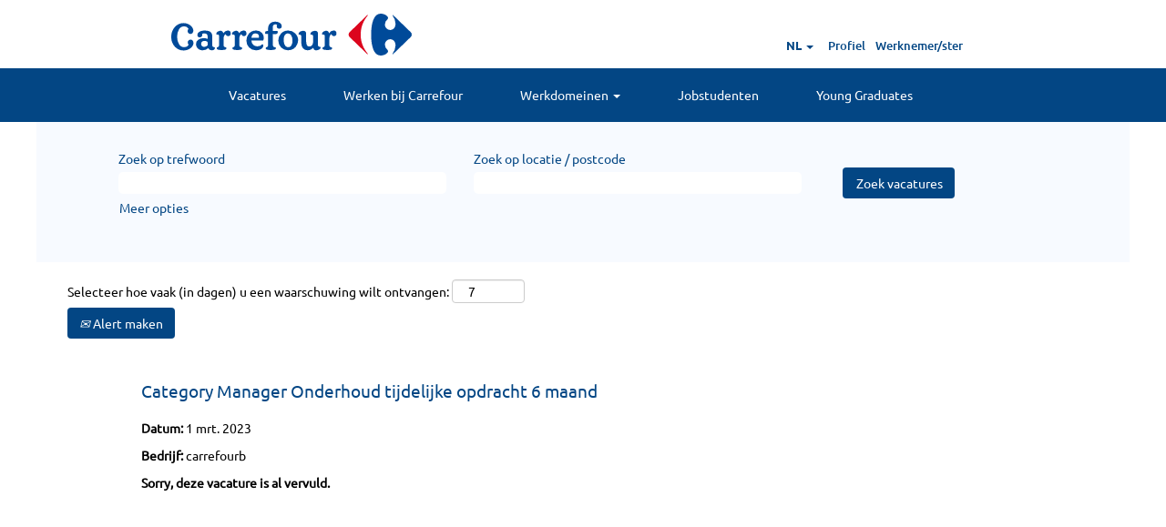

--- FILE ---
content_type: text/html;charset=UTF-8
request_url: https://belgiumjobs.carrefour.eu/job/Zaventem-Category-Manager-Onderhoud-tijdelijke-opdracht-6-maand-1930/857861401/
body_size: 97260
content:
<!DOCTYPE html>
<html class="html5" xml:lang="nl-NL" lang="nl-NL" xmlns="http://www.w3.org/1999/xhtml">

        <head>
            <meta http-equiv="X-UA-Compatible" content="IE=edge,chrome=1" />
            <meta http-equiv="Content-Type" content="text/html;charset=UTF-8" />
            <meta http-equiv="Content-Type" content="text/html; charset=utf-8" />
                <meta name="viewport" content="width=device-width, initial-scale=1.0" />
        <script type="text/javascript" class="keepscript">
            (function(w, d, s, l, i){
                w[l] = w[l] || [];
                w[l].push({
                    'gtm.start': new Date().getTime(), event: 'gtm.js'
                });
                var
                    f = d.getElementsByTagName(s)[0],
                    j = d.createElement(s),
                    dl = l != 'dataLayer' ? '&l=' + l : '';
                j.async = true;
                j.src = 'https://www.googletagmanager.com/gtm.js?id=' + i + dl;
                f.parentNode.insertBefore(j, f);
            })
            (window, document, 'script', 'dataLayer', 'GTM-53V8P89');
        </script>
                        <link type="text/css" class="keepscript" rel="stylesheet" href="https://belgiumjobs.carrefour.eu/platform/bootstrap/3.4.8_NES/css/bootstrap.min.css" />
                            <link type="text/css" rel="stylesheet" href="/platform/css/j2w/min/bootstrapV3.global.responsive.min.css?h=906dcb68" />
                <script type="text/javascript" src="https://performancemanager.successfactors.eu/verp/vmod_v1/ui/extlib/jquery_3.5.1/jquery.js"></script>
                <script type="text/javascript" src="https://performancemanager.successfactors.eu/verp/vmod_v1/ui/extlib/jquery_3.5.1/jquery-migrate.js"></script>
            <script type="text/javascript" src="/platform/js/jquery/jquery-migrate-1.4.1.js"></script>
                <title>Category Manager Onderhoud tijdelijke opdracht 6 maand Functiedetails | carrefourb</title>

        <meta name="keywords" content="Zaventem Category Manager Onderhoud tijdelijke opdracht 6 maand, 1930" />
        <meta name="description" content="Zaventem Category Manager Onderhoud tijdelijke opdracht 6 maand, 1930" />
        <link rel="canonical" href="https://belgiumjobs.carrefour.eu/job/Zaventem-Category-Manager-Onderhoud-tijdelijke-opdracht-6-maand-1930/857861401/" />
            <meta name="robots" content="noindex" />
        <meta name="twitter:card" content="summary" />
                <meta property="og:title" content="Category Manager Onderhoud tijdelijke opdracht 6 maand" />
                <meta property="og:description" content="Category Manager Onderhoud tijdelijke opdracht 6 maand" />
                <meta name="twitter:title" content="Category Manager Onderhoud tijdelijke opdracht 6 maand" />
                <meta name="twitter:description" content="Category Manager Onderhoud tijdelijke opdracht 6 maand" />
            <meta property="og:image" content="https://rmkcdn.successfactors.com/e5be3254/402f63df-4488-41a8-92a2-1.gif" />
            <meta property="twitter:image" content="https://rmkcdn.successfactors.com/e5be3254/402f63df-4488-41a8-92a2-1.gif" />
                <link type="text/css" rel="stylesheet" href="//rmkcdn.successfactors.com/e5be3254/d1f1b8fb-516b-4e75-b53c-6.css" />
                            <link type="text/css" rel="stylesheet" href="/platform/csb/css/customHeader.css?h=906dcb68" />
                            <link type="text/css" rel="stylesheet" href="/platform/css/j2w/min/sitebuilderframework.min.css?h=906dcb68" />
                            <link type="text/css" rel="stylesheet" href="/platform/css/j2w/min/BS3ColumnizedSearch.min.css?h=906dcb68" />
                            <link type="text/css" rel="stylesheet" href="/platform/fontawesome4.7/css/font-awesome-4.7.0.min.css?h=906dcb68" /><script type="text/javascript"></script>

        <link rel="shortcut icon" href="//rmkcdn.successfactors.com/e5be3254/d8e83153-5920-4631-9b15-5.png" type="image/x-icon" />
            <style id="antiClickjack" type="text/css">body{display:none !important;}</style>
            <script type="text/javascript" id="antiClickJackScript">
                if (self === top) {
                    var antiClickjack = document.getElementById("antiClickjack");
                    antiClickjack.parentNode.removeChild(antiClickjack);
                } else {
                    top.location = self.location;
                }
            </script>
        </head>

        <body class="coreCSB job-page body   body" id="body">
    <noscript>
                <iframe src="https://www.googletagmanager.com/ns.html?id=GTM-53V8P89" height="0" width="0" style="display: none; visibility: hidden;"></iframe>

    </noscript>

        <div id="outershell" class="outershell">

    <div class="cookiePolicy cookiemanager" style="display:none" role="region" aria-labelledby="cookieManagerModalLabel">
        <div class="centered"><p>Cookies 🍪 die je privacy respecteren</p>

<p>Sommige cookies zijn essentieel voor de goede werking en beveiliging van de website. Andere, optionele cookies zorgen voor een gepersonaliseerde surfervaring en relevante promoties en bezorgen je een individuele Carrefour winkel ervaring.</p>

<p>Indien je geen persoonlijke acties wilt mislopen en een graag persoonlijk begeleid wordt doorheen de website, klik je op &quot;Alle cookies accepteren&rdquo;.</p>

<p>Om alle niet-essenti&euml;le cookies te weigeren, klik je op &quot;Alle cookies weigeren&quot;.</p>

<p>Je kunt ook je voorkeuren verder verfijnen door te klikken op &quot;Cookies instellen&quot;. Kom er meer over te weten in ons cookiebeleid</p>

<p>https://www.carrefour.be/nl/cookie-policy.html</p>

            <button id="cookie-bannershow" tabindex="1" data-toggle="modal" data-target="#cookieManagerModal" class="link cookieSmallBannerButton secondarybutton shadowfocus">
                Voorkeuren voor cookies wijzigen</button>
            <div id="reject-accept-cookiewrapper">
            <button id="cookie-accept" tabindex="1" class="cookieSmallBannerButton cookiemanageracceptall shadowfocus">
                Alle cookies accepteren</button>
            </div>
        </div>
    </div>

    <div id="header" class="custom-header header headermain " role="banner">
        <script type="text/javascript">
            //<![CDATA[
            $(function()
            {
                /* Using 'skipLinkSafari' to include CSS styles specific to Safari. */
                if (navigator.userAgent.indexOf('Safari') != -1 && navigator.userAgent.indexOf('Chrome') == -1) {
                    $("#skipLink").attr('class', 'skipLinkSafari');
                }
            });
            //]]>
        </script>
        <div id="skip">
            <a href="#content" id="skipLink" class="skipLink" title="Verdergaan naar primaire inhoud"><span>Verdergaan naar primaire inhoud</span></a>
        </div>

        <div class="custom-mobile-header displayM center unmodified backgroundimage">
        <div class="custom-header-content custom-header-row-0">
            <div class="row">

                    <div class="custom-header-row-content custom-header-column-0 col-xs-4 content-align-left content-align-top backgroundcolor83a1dc37df446152" style="padding:0px 0px 0px 0px; height:57px;">

    <div class="customheaderimagecontainer">
            <span title="Home" aria-label="Home" class="custom-header-image backgroundimagee2fecc14-9742-431d-be33-f scaled center customheaderlinkhovercolor" role="img" style="height:57px;">
                <a href="https://belgiumjobs.carrefour.eu/"></a>
            </span>
    </div>
                    </div>

                    <div class="custom-header-row-content custom-header-column-1 col-xs-8 content-align-right content-align-middle backgroundcolor83a1dc37df446152" style="padding:5px 0px 5px 0px; height:40px;">

    <div class="custom-header-signinLanguage backgroundcolor83a1dc37df446152" style="padding: 10px;">
        <div class="inner limitwidth">
            <div class="links" role="list">
                <div class="language node dropdown header-one headerlocaleselector linkhovercolorc63bfd23 customheaderlinkhovercolorc63bfd23" role="listitem">
        <a class="dropdown-toggle languageselector fontcolor1d2db517925e4e3f55f919a8953fea84" style="font-family:custom4c6b4e51e0f04779a9b82; font-size:13px;" role="button" aria-haspopup="true" aria-expanded="false" data-toggle="dropdown" href="#">NL <span class="caret"></span></a>
        <ul role="menu" class="dropdown-menu company-dropdown headerdropdown backgroundcolor83a1dc37df446152" onclick=" event.stopPropagation();">
                    <li role="none" class="linkcolor1d2db517925e4e3f55f919a8953fea84 linkhovercolorc63bfd23 customheaderlinkhovercolorc63bfd23">
                        <a role="menuitem" href="https://belgiumjobs.carrefour.eu?locale=fr_FR" lang="fr-FR">Français (France)</a>
                    </li>
                    <li role="none" class="linkcolor1d2db517925e4e3f55f919a8953fea84 linkhovercolorc63bfd23 customheaderlinkhovercolorc63bfd23">
                        <a role="menuitem" href="https://belgiumjobs.carrefour.eu?locale=nl_NL" lang="nl-NL">Nederlands (Nederland)</a>
                    </li>
        </ul>
                </div>
                    <div class="profile node linkhovercolorc63bfd23 customheaderlinkhovercolorc63bfd23" role="listitem">
			<div class="profileWidget">
					<a href="#" onclick="j2w.TC.handleViewProfileAction(event)" xml:lang="nl-NL" class="fontcolor1d2db517925e4e3f55f919a8953fea84" lang="nl-NL" style="font-family:customab7c79a00ed448fd97ab7; font-size:13px;">Profiel</a>
			</div>
                    </div>
                    <div class="profile node linkhovercolorc63bfd23 customheaderlinkhovercolorc63bfd23" role="listitem">

            <div class="employeeWidget linkhovecolorc63bfd23">
                        <a class="empLoginLink fontcolor1d2db517925e4e3f55f919a8953fea84" href="javascript:;" style="font-family:customab7c79a00ed448fd97ab7; font-size:13px;" xml:lang="nl-NL" lang="nl-NL">Werknemer/ster</a>
            </div>
                    </div>
            </div>
        </div>
        <div class="clearfix"></div>
    </div>
                    </div>

                <div class="clearfix"></div>
            </div>
        </div>
        
        <div class="menu-items">
        </div>
        <div class="custom-header-content custom-header-row-1">
            <div class="row">

                    <div class="custom-header-row-content custom-header-column-0 col-xs-4 content-align-left content-align-top backgroundcolor" style="padding:0px 0px 0px 0px; height:px;">
                    </div>

                    <div class="custom-header-row-content custom-header-column-1 col-xs-4 content-align-left content-align-top backgroundcolor" style="padding:0px 0px 0px 0px; height:px;">
                    </div>

                    <div class="custom-header-row-content custom-header-column-2 col-xs-4 content-align-right content-align-middle backgroundcolor83a1dc37df446152" style="padding:20px 0px 5px 0px; height:50px;">

    <div class="custom-header-menu backgroundcolor83a1dc37df446152">
                <div class="menu mobile upper">
                    <div class="nav">
                        <div class="dropdown mobile-nav">
                            <a href="#" title="Menu" aria-label="Menu" class="dropdown-toggle" role="button" aria-expanded="false" data-toggle="collapse" data-target="#dropdown-menu-mobile" aria-controls="dropdown-menu-mobile"><span class="mobilelink fa fa-bars"></span></a>
                            
                        </div>
                    </div>
                </div>


    </div>
                    </div>

                <div class="clearfix"></div>
            </div>
        </div>
        
        <div class="menu-items">

    <div class="menu mobile upper">
        <div class="nav">
            <div class="dropdown mobile">
                <ul id="dropdown-menu-mobile" class="dropdown-menu nav-collapse-mobile-8129298aeb53073f backgroundcolor83a1dc37df446152">
        <li class="linkcolor1d2db517925e4e3f55f919a8953fea84 linkhovercolorc63bfd23 customheaderlinkhovercolorc63bfd23"><a href="https://belgiumjobs.carrefour.eu/search/?" title="Vacatures" target="_blank">Vacatures</a></li>
        <li class="linkcolor1d2db517925e4e3f55f919a8953fea84 linkhovercolorc63bfd23 customheaderlinkhovercolorc63bfd23"><a href="/content/TRAVAILLER-CARREFOUR-NOTRE-OFFRE-ONS-AANBOD/?locale=nl_NL" title="Werken bij Carrefour">Werken bij Carrefour</a></li>
        <li class="dropdown linkcolor1d2db517925e4e3f55f919a8953fea84 linkhovercolorc63bfd23 customheaderlinkhovercolorc63bfd23">
            <a class="dropdown-toggle" role="button" data-toggle="dropdown" href="#" aria-haspopup="true" aria-expanded="false" title="Werkdomeinen" aria-controls="customheadermenuitemsmobilerow1column22">
                Werkdomeinen <b class="caret"></b>
            </a>
            <ul role="menu" class="dropdown-menu company-dropdown headerdropdown backgroundcolor83a1dc37df446152" id="customheadermenuitemsmobilerow1column22">
                        <li class="menu" role="none"><span><a role="menuitem" class="menu linkcolor1d2db517925e4e3f55f919a8953fea84 linkhovercolorc63bfd23 customheaderlinkhovercolorc63bfd23" href="/go/CMI%2C-Digital-&amp;-IT/4157901/" title="CMI, Digital &amp; IT">CMI, Digital &amp; IT</a></span></li>
                        <li class="menu" role="none"><span><a role="menuitem" class="menu linkcolor1d2db517925e4e3f55f919a8953fea84 linkhovercolorc63bfd23 customheaderlinkhovercolorc63bfd23" href="/go/CSR/9529601/" title="CSR">CSR</a></span></li>
                        <li class="menu" role="none"><span><a role="menuitem" class="menu linkcolor1d2db517925e4e3f55f919a8953fea84 linkhovercolorc63bfd23 customheaderlinkhovercolorc63bfd23" href="/go/Customer-&amp;-Operational-Excellence/9529001/" title="Customer &amp; Operational  Excellence">Customer &amp; Operational  Excellence</a></span></li>
                        <li class="menu" role="none"><span><a role="menuitem" class="menu linkcolor1d2db517925e4e3f55f919a8953fea84 linkhovercolorc63bfd23 customheaderlinkhovercolorc63bfd23" href="/go/Finance/9529401/" title="Finance">Finance</a></span></li>
                        <li class="menu" role="none"><span><a role="menuitem" class="menu linkcolor1d2db517925e4e3f55f919a8953fea84 linkhovercolorc63bfd23 customheaderlinkhovercolorc63bfd23" href="/go/Human-Resources/9530001/" title="Human Resources">Human Resources</a></span></li>
                        <li class="menu" role="none"><span><a role="menuitem" class="menu linkcolor1d2db517925e4e3f55f919a8953fea84 linkhovercolorc63bfd23 customheaderlinkhovercolorc63bfd23" href="/go/Jobstudenten/4158201/" title="Jobstudenten">Jobstudenten</a></span></li>
                        <li class="menu" role="none"><span><a role="menuitem" class="menu linkcolor1d2db517925e4e3f55f919a8953fea84 linkhovercolorc63bfd23 customheaderlinkhovercolorc63bfd23" href="/go/Juridisch/9529901/" title="Juridisch">Juridisch</a></span></li>
                        <li class="menu" role="none"><span><a role="menuitem" class="menu linkcolor1d2db517925e4e3f55f919a8953fea84 linkhovercolorc63bfd23 customheaderlinkhovercolorc63bfd23" href="/go/Marketing-&amp;-Communicatie/4158501/" title="Marketing &amp; Communicatie">Marketing &amp; Communicatie</a></span></li>
                        <li class="menu" role="none"><span><a role="menuitem" class="menu linkcolor1d2db517925e4e3f55f919a8953fea84 linkhovercolorc63bfd23 customheaderlinkhovercolorc63bfd23" href="/go/Merchandise/9528901/" title="Merchandise">Merchandise</a></span></li>
                        <li class="menu" role="none"><span><a role="menuitem" class="menu linkcolor1d2db517925e4e3f55f919a8953fea84 linkhovercolorc63bfd23 customheaderlinkhovercolorc63bfd23" title="Store Management ">Store Management </a></span></li>
                        <li class="menu" role="none"><span><a role="menuitem" class="menu linkcolor1d2db517925e4e3f55f919a8953fea84 linkhovercolorc63bfd23 customheaderlinkhovercolorc63bfd23" href="/go/Stages/4158801/" title="Stages">Stages</a></span></li>
                        <li class="menu" role="none"><span><a role="menuitem" class="menu linkcolor1d2db517925e4e3f55f919a8953fea84 linkhovercolorc63bfd23 customheaderlinkhovercolorc63bfd23" href="/go/Supply-Chain/9529201/" title="Supply Chain">Supply Chain</a></span></li>
                        <li class="menu" role="none"><span><a role="menuitem" class="menu linkcolor1d2db517925e4e3f55f919a8953fea84 linkhovercolorc63bfd23 customheaderlinkhovercolorc63bfd23" href="/go/Verkoop/4159201/" title="Verkoop">Verkoop</a></span></li>
                        <li class="menu" role="none"><span><a role="menuitem" class="menu linkcolor1d2db517925e4e3f55f919a8953fea84 linkhovercolorc63bfd23 customheaderlinkhovercolorc63bfd23" href="/go/Young-Graduates/4245801/" title="Young Graduates">Young Graduates</a></span></li>
            </ul>
        </li>
        <li class="linkcolor1d2db517925e4e3f55f919a8953fea84 linkhovercolorc63bfd23 customheaderlinkhovercolorc63bfd23"><a href="/go/Jobstudenten/4158201/" title="Jobstudenten">Jobstudenten</a></li>
        <li class="linkcolor1d2db517925e4e3f55f919a8953fea84 linkhovercolorc63bfd23 customheaderlinkhovercolorc63bfd23"><a href="/go/Young-Graduates/4245801/" title="Young Graduates">Young Graduates</a></li>
                </ul>
            </div>
        </div>
    </div>
        </div>
        </div>
        <div class="custom-tablet-header displayT center unmodified backgroundimage">
        <div class="custom-header-content custom-header-row-0">
            <div class="row">

                    <div class="custom-header-row-content custom-header-column-0 col-xs-4 content-align-left content-align-top backgroundcolor83a1dc37df446152" style="padding:0px 0px 0px 0px; height:57px;">

    <div class="customheaderimagecontainer">
            <span title="Home" aria-label="Home" class="custom-header-image backgroundimagee2fecc14-9742-431d-be33-f scaled center customheaderlinkhovercolor" role="img" style="height:57px;">
                <a href="https://belgiumjobs.carrefour.eu/"></a>
            </span>
    </div>
                    </div>

                    <div class="custom-header-row-content custom-header-column-1 col-xs-8 content-align-right content-align-middle backgroundcolor83a1dc37df446152" style="padding:5px 0px 5px 0px; height:40px;">

    <div class="custom-header-signinLanguage backgroundcolor83a1dc37df446152" style="padding: 10px;">
        <div class="inner limitwidth">
            <div class="links" role="list">
                <div class="language node dropdown header-one headerlocaleselector linkhovercolorc63bfd23 customheaderlinkhovercolorc63bfd23" role="listitem">
        <a class="dropdown-toggle languageselector fontcolor1d2db517925e4e3f55f919a8953fea84" style="font-family:custom4c6b4e51e0f04779a9b82; font-size:13px;" role="button" aria-haspopup="true" aria-expanded="false" data-toggle="dropdown" href="#">NL <span class="caret"></span></a>
        <ul role="menu" class="dropdown-menu company-dropdown headerdropdown backgroundcolor83a1dc37df446152" onclick=" event.stopPropagation();">
                    <li role="none" class="linkcolor1d2db517925e4e3f55f919a8953fea84 linkhovercolorc63bfd23 customheaderlinkhovercolorc63bfd23">
                        <a role="menuitem" href="https://belgiumjobs.carrefour.eu?locale=fr_FR" lang="fr-FR">Français (France)</a>
                    </li>
                    <li role="none" class="linkcolor1d2db517925e4e3f55f919a8953fea84 linkhovercolorc63bfd23 customheaderlinkhovercolorc63bfd23">
                        <a role="menuitem" href="https://belgiumjobs.carrefour.eu?locale=nl_NL" lang="nl-NL">Nederlands (Nederland)</a>
                    </li>
        </ul>
                </div>
                    <div class="profile node linkhovercolorc63bfd23 customheaderlinkhovercolorc63bfd23" role="listitem">
			<div class="profileWidget">
					<a href="#" onclick="j2w.TC.handleViewProfileAction(event)" xml:lang="nl-NL" class="fontcolor1d2db517925e4e3f55f919a8953fea84" lang="nl-NL" style="font-family:customab7c79a00ed448fd97ab7; font-size:13px;">Profiel</a>
			</div>
                    </div>
                    <div class="profile node linkhovercolorc63bfd23 customheaderlinkhovercolorc63bfd23" role="listitem">

            <div class="employeeWidget linkhovecolorc63bfd23">
                        <a class="empLoginLink fontcolor1d2db517925e4e3f55f919a8953fea84" href="javascript:;" style="font-family:customab7c79a00ed448fd97ab7; font-size:13px;" xml:lang="nl-NL" lang="nl-NL">Werknemer/ster</a>
            </div>
                    </div>
            </div>
        </div>
        <div class="clearfix"></div>
    </div>
                    </div>

                <div class="clearfix"></div>
            </div>
        </div>
        
        <div class="menu-items">
        </div>
        <div class="custom-header-content custom-header-row-1">
            <div class="row">

                    <div class="custom-header-row-content custom-header-column-0 col-xs-4 content-align-left content-align-top backgroundcolor" style="padding:0px 0px 0px 0px; height:px;">
                    </div>

                    <div class="custom-header-row-content custom-header-column-1 col-xs-4 content-align-left content-align-top backgroundcolor" style="padding:0px 0px 0px 0px; height:px;">
                    </div>

                    <div class="custom-header-row-content custom-header-column-2 col-xs-4 content-align-right content-align-middle backgroundcolor83a1dc37df446152" style="padding:20px 0px 5px 0px; height:50px;">

    <div class="custom-header-menu backgroundcolor83a1dc37df446152">
                <div class="limitwidth">
                    <div class="menu tablet upper">
                        <div class="nav">
                            <div class="dropdown mobile-nav">
                                <a href="#" title="Menu" aria-label="Menu" class="dropdown-toggle" role="button" aria-expanded="false" data-toggle="collapse" data-target="#dropdown-menu-tablet" aria-controls="dropdown-menu-tablet"><span class="mobilelink fa fa-bars"></span></a>
                                
                            </div>
                        </div>
                    </div>
                </div>


    </div>
                    </div>

                <div class="clearfix"></div>
            </div>
        </div>
        
        <div class="menu-items">

    <div class="menu tablet upper">
        <div class="nav">
            <div class="dropdown tablet">
                <ul id="dropdown-menu-tablet" class="dropdown-menu nav-collapse-tablet-8129298aeb53073f backgroundcolor83a1dc37df446152">
        <li class="linkcolor1d2db517925e4e3f55f919a8953fea84 linkhovercolorc63bfd23 customheaderlinkhovercolorc63bfd23"><a href="https://belgiumjobs.carrefour.eu/search/?" title="Vacatures" target="_blank">Vacatures</a></li>
        <li class="linkcolor1d2db517925e4e3f55f919a8953fea84 linkhovercolorc63bfd23 customheaderlinkhovercolorc63bfd23"><a href="/content/TRAVAILLER-CARREFOUR-NOTRE-OFFRE-ONS-AANBOD/?locale=nl_NL" title="Werken bij Carrefour">Werken bij Carrefour</a></li>
        <li class="dropdown linkcolor1d2db517925e4e3f55f919a8953fea84 linkhovercolorc63bfd23 customheaderlinkhovercolorc63bfd23">
            <a class="dropdown-toggle" role="button" data-toggle="dropdown" href="#" aria-haspopup="true" aria-expanded="false" title="Werkdomeinen" aria-controls="customheadermenuitemstabletrow1column22">
                Werkdomeinen <b class="caret"></b>
            </a>
            <ul role="menu" class="dropdown-menu company-dropdown headerdropdown backgroundcolor83a1dc37df446152" id="customheadermenuitemstabletrow1column22">
                        <li class="menu" role="none"><span><a role="menuitem" class="menu linkcolor1d2db517925e4e3f55f919a8953fea84 linkhovercolorc63bfd23 customheaderlinkhovercolorc63bfd23" href="/go/CMI%2C-Digital-&amp;-IT/4157901/" title="CMI, Digital &amp; IT">CMI, Digital &amp; IT</a></span></li>
                        <li class="menu" role="none"><span><a role="menuitem" class="menu linkcolor1d2db517925e4e3f55f919a8953fea84 linkhovercolorc63bfd23 customheaderlinkhovercolorc63bfd23" href="/go/CSR/9529601/" title="CSR">CSR</a></span></li>
                        <li class="menu" role="none"><span><a role="menuitem" class="menu linkcolor1d2db517925e4e3f55f919a8953fea84 linkhovercolorc63bfd23 customheaderlinkhovercolorc63bfd23" href="/go/Customer-&amp;-Operational-Excellence/9529001/" title="Customer &amp; Operational  Excellence">Customer &amp; Operational  Excellence</a></span></li>
                        <li class="menu" role="none"><span><a role="menuitem" class="menu linkcolor1d2db517925e4e3f55f919a8953fea84 linkhovercolorc63bfd23 customheaderlinkhovercolorc63bfd23" href="/go/Finance/9529401/" title="Finance">Finance</a></span></li>
                        <li class="menu" role="none"><span><a role="menuitem" class="menu linkcolor1d2db517925e4e3f55f919a8953fea84 linkhovercolorc63bfd23 customheaderlinkhovercolorc63bfd23" href="/go/Human-Resources/9530001/" title="Human Resources">Human Resources</a></span></li>
                        <li class="menu" role="none"><span><a role="menuitem" class="menu linkcolor1d2db517925e4e3f55f919a8953fea84 linkhovercolorc63bfd23 customheaderlinkhovercolorc63bfd23" href="/go/Jobstudenten/4158201/" title="Jobstudenten">Jobstudenten</a></span></li>
                        <li class="menu" role="none"><span><a role="menuitem" class="menu linkcolor1d2db517925e4e3f55f919a8953fea84 linkhovercolorc63bfd23 customheaderlinkhovercolorc63bfd23" href="/go/Juridisch/9529901/" title="Juridisch">Juridisch</a></span></li>
                        <li class="menu" role="none"><span><a role="menuitem" class="menu linkcolor1d2db517925e4e3f55f919a8953fea84 linkhovercolorc63bfd23 customheaderlinkhovercolorc63bfd23" href="/go/Marketing-&amp;-Communicatie/4158501/" title="Marketing &amp; Communicatie">Marketing &amp; Communicatie</a></span></li>
                        <li class="menu" role="none"><span><a role="menuitem" class="menu linkcolor1d2db517925e4e3f55f919a8953fea84 linkhovercolorc63bfd23 customheaderlinkhovercolorc63bfd23" href="/go/Merchandise/9528901/" title="Merchandise">Merchandise</a></span></li>
                        <li class="menu" role="none"><span><a role="menuitem" class="menu linkcolor1d2db517925e4e3f55f919a8953fea84 linkhovercolorc63bfd23 customheaderlinkhovercolorc63bfd23" title="Store Management ">Store Management </a></span></li>
                        <li class="menu" role="none"><span><a role="menuitem" class="menu linkcolor1d2db517925e4e3f55f919a8953fea84 linkhovercolorc63bfd23 customheaderlinkhovercolorc63bfd23" href="/go/Stages/4158801/" title="Stages">Stages</a></span></li>
                        <li class="menu" role="none"><span><a role="menuitem" class="menu linkcolor1d2db517925e4e3f55f919a8953fea84 linkhovercolorc63bfd23 customheaderlinkhovercolorc63bfd23" href="/go/Supply-Chain/9529201/" title="Supply Chain">Supply Chain</a></span></li>
                        <li class="menu" role="none"><span><a role="menuitem" class="menu linkcolor1d2db517925e4e3f55f919a8953fea84 linkhovercolorc63bfd23 customheaderlinkhovercolorc63bfd23" href="/go/Verkoop/4159201/" title="Verkoop">Verkoop</a></span></li>
                        <li class="menu" role="none"><span><a role="menuitem" class="menu linkcolor1d2db517925e4e3f55f919a8953fea84 linkhovercolorc63bfd23 customheaderlinkhovercolorc63bfd23" href="/go/Young-Graduates/4245801/" title="Young Graduates">Young Graduates</a></span></li>
            </ul>
        </li>
        <li class="linkcolor1d2db517925e4e3f55f919a8953fea84 linkhovercolorc63bfd23 customheaderlinkhovercolorc63bfd23"><a href="/go/Jobstudenten/4158201/" title="Jobstudenten">Jobstudenten</a></li>
        <li class="linkcolor1d2db517925e4e3f55f919a8953fea84 linkhovercolorc63bfd23 customheaderlinkhovercolorc63bfd23"><a href="/go/Young-Graduates/4245801/" title="Young Graduates">Young Graduates</a></li>
                </ul>
            </div>
        </div>
    </div>
        </div>
        </div>
        <div class="custom-desktop-header displayD center unmodified backgroundimage" role="navigation" aria-label="Koptekst">
        <div class="custom-header-content custom-header-row-0">
            <div class="row">

                    <div class="custom-header-row-content custom-header-column-0 col-xs-6 content-align-left content-align-top backgroundcolor83a1dc37df446152" style="padding:0px 0px 0px 0px; height:75px;">

    <div class="customheaderimagecontainer">
            <span title="Logo" aria-label="Logo" class="custom-header-image backgroundimage9657b3b5-2401-4623-ad6e-9 unmodified center customheaderlinkhovercolor" role="img" style="height:75px;">
                <a href="https://belgiumjobs.carrefour.eu/"></a>
            </span>
    </div>
                    </div>

                    <div class="custom-header-row-content custom-header-column-1 col-xs-6 content-align-center content-align-bottom backgroundcolor83a1dc37df446152" style="padding:5px 0px 5px 0px; height:40px;">

    <div class="custom-header-signinLanguage backgroundcolor83a1dc37df446152" style="padding: 10px;">
        <div class="inner limitwidth">
            <div class="links" role="list">
                <div class="language node dropdown header-one headerlocaleselector linkhovercolor1d2db517925e4e3f55f919a8953fea84 customheaderlinkhovercolor1d2db517925e4e3f55f919a8953fea84" role="listitem">
        <a class="dropdown-toggle languageselector fontcolor1d2db517925e4e3f55f919a8953fea84" style="font-family:custom4c6b4e51e0f04779a9b82; font-size:13px;" role="button" aria-haspopup="true" aria-expanded="false" data-toggle="dropdown" href="#">NL <span class="caret"></span></a>
        <ul role="menu" class="dropdown-menu company-dropdown headerdropdown backgroundcolor83a1dc37df446152" onclick=" event.stopPropagation();">
                    <li role="none" class="linkcolor1d2db517925e4e3f55f919a8953fea84 linkhovercolor1d2db517925e4e3f55f919a8953fea84 customheaderlinkhovercolor1d2db517925e4e3f55f919a8953fea84">
                        <a role="menuitem" href="https://belgiumjobs.carrefour.eu?locale=fr_FR" lang="fr-FR">Français (France)</a>
                    </li>
                    <li role="none" class="linkcolor1d2db517925e4e3f55f919a8953fea84 linkhovercolor1d2db517925e4e3f55f919a8953fea84 customheaderlinkhovercolor1d2db517925e4e3f55f919a8953fea84">
                        <a role="menuitem" href="https://belgiumjobs.carrefour.eu?locale=nl_NL" lang="nl-NL">Nederlands (Nederland)</a>
                    </li>
        </ul>
                </div>
                    <div class="profile node linkhovercolor1d2db517925e4e3f55f919a8953fea84 customheaderlinkhovercolor1d2db517925e4e3f55f919a8953fea84" role="listitem">
			<div class="profileWidget">
					<a href="#" onclick="j2w.TC.handleViewProfileAction(event)" xml:lang="nl-NL" class="fontcolor1d2db517925e4e3f55f919a8953fea84" lang="nl-NL" style="font-family:customab7c79a00ed448fd97ab7; font-size:13px;">Profiel</a>
			</div>
                    </div>
                    <div class="profile node linkhovercolor1d2db517925e4e3f55f919a8953fea84 customheaderlinkhovercolor1d2db517925e4e3f55f919a8953fea84" role="listitem">

            <div class="employeeWidget linkhovecolor1d2db517925e4e3f55f919a8953fea84">
                        <a class="empLoginLink fontcolor1d2db517925e4e3f55f919a8953fea84" href="javascript:;" style="font-family:customab7c79a00ed448fd97ab7; font-size:13px;" xml:lang="nl-NL" lang="nl-NL">Werknemer/ster</a>
            </div>
                    </div>
            </div>
        </div>
        <div class="clearfix"></div>
    </div>
                    </div>

                <div class="clearfix"></div>
            </div>
        </div>
        
        <div class="menu-items">
        </div>
        <div class="custom-header-content custom-header-row-1">
            <div class="row">

                    <div class="custom-header-row-content custom-header-column-0 col-xs-12 content-align-center content-align-middle backgroundcolor1d2db517925e4e3f55f919a8953fea84" style="padding:8px 0px 9px 0px; height:36px;">

    <div class="custom-header-menu backgroundcolor1d2db517925e4e3f55f919a8953fea84">
                <div class="limitwidth">
                    <div class="menu desktop upper">
                        <div class="inner">
                            <ul class="nav nav-pills" role="list">
        <li class="linkcolor83a1dc37df446152 linkhovercolor83a1dc37df446152 customheaderlinkhovercolor83a1dc37df446152"><a href="https://belgiumjobs.carrefour.eu/search/?" title="Vacatures">Vacatures</a></li>
        <li class="linkcolor83a1dc37df446152 linkhovercolor83a1dc37df446152 customheaderlinkhovercolor83a1dc37df446152"><a href="/content/TRAVAILLER-CARREFOUR-NOTRE-OFFRE-ONS-AANBOD/?locale=nl_NL" title="Werken bij Carrefour">Werken bij Carrefour</a></li>
        <li class="dropdown linkcolor83a1dc37df446152 linkhovercolor83a1dc37df446152 customheaderlinkhovercolor83a1dc37df446152">
            <a class="dropdown-toggle" role="button" data-toggle="dropdown" href="#" aria-haspopup="true" aria-expanded="false" title="Werkdomeinen" aria-controls="customheadermenurow1column02">
                Werkdomeinen <b class="caret"></b>
            </a>
            <ul role="menu" class="dropdown-menu company-dropdown headerdropdown backgroundcolor1d2db517925e4e3f55f919a8953fea84" id="customheadermenurow1column02">
                        <li class="menu" role="none"><span><a role="menuitem" class="menu linkcolor83a1dc37df446152 linkhovercolor83a1dc37df446152 customheaderlinkhovercolor83a1dc37df446152" href="/go/CMI%2C-Digital-&amp;-IT/4157901/" title="CMI, Digital &amp; IT">CMI, Digital &amp; IT</a></span></li>
                        <li class="menu" role="none"><span><a role="menuitem" class="menu linkcolor83a1dc37df446152 linkhovercolor83a1dc37df446152 customheaderlinkhovercolor83a1dc37df446152" href="/go/CSR/9529601/" title="CSR">CSR</a></span></li>
                        <li class="menu" role="none"><span><a role="menuitem" class="menu linkcolor83a1dc37df446152 linkhovercolor83a1dc37df446152 customheaderlinkhovercolor83a1dc37df446152" href="/go/Customer-&amp;-Operational-Excellence/9529001/" title="Customer &amp; Operational  Excellence">Customer &amp; Operational  Excellence</a></span></li>
                        <li class="menu" role="none"><span><a role="menuitem" class="menu linkcolor83a1dc37df446152 linkhovercolor83a1dc37df446152 customheaderlinkhovercolor83a1dc37df446152" href="/go/Finance/9529401/" title="Finance">Finance</a></span></li>
                        <li class="menu" role="none"><span><a role="menuitem" class="menu linkcolor83a1dc37df446152 linkhovercolor83a1dc37df446152 customheaderlinkhovercolor83a1dc37df446152" href="/go/Human-Resources/9530001/" title="Human Resources">Human Resources</a></span></li>
                        <li class="menu" role="none"><span><a role="menuitem" class="menu linkcolor83a1dc37df446152 linkhovercolor83a1dc37df446152 customheaderlinkhovercolor83a1dc37df446152" href="/go/Juridisch/9529901/" title="Juridisch">Juridisch</a></span></li>
                        <li class="menu" role="none"><span><a role="menuitem" class="menu linkcolor83a1dc37df446152 linkhovercolor83a1dc37df446152 customheaderlinkhovercolor83a1dc37df446152" href="/go/Jobstudenten/4158201/" title="Jobstudenten">Jobstudenten</a></span></li>
                        <li class="menu" role="none"><span><a role="menuitem" class="menu linkcolor83a1dc37df446152 linkhovercolor83a1dc37df446152 customheaderlinkhovercolor83a1dc37df446152" href="/go/Marketing-&amp;-Communicatie/4158501/" title="Marketing &amp; Communicatie">Marketing &amp; Communicatie</a></span></li>
                        <li class="menu" role="none"><span><a role="menuitem" class="menu linkcolor83a1dc37df446152 linkhovercolor83a1dc37df446152 customheaderlinkhovercolor83a1dc37df446152" href="/go/Merchandise/9528901/" title="Merchandise">Merchandise</a></span></li>
                        <li class="menu" role="none"><span><a role="menuitem" class="menu linkcolor83a1dc37df446152 linkhovercolor83a1dc37df446152 customheaderlinkhovercolor83a1dc37df446152" href="/go/Stages/4158801/" title="Stages">Stages</a></span></li>
                        <li class="menu" role="none"><span><a role="menuitem" class="menu linkcolor83a1dc37df446152 linkhovercolor83a1dc37df446152 customheaderlinkhovercolor83a1dc37df446152" href="/go/Supply-Chain/9529201/" title="Supply Chain">Supply Chain</a></span></li>
                        <li class="menu" role="none"><span><a role="menuitem" class="menu linkcolor83a1dc37df446152 linkhovercolor83a1dc37df446152 customheaderlinkhovercolor83a1dc37df446152" href="/go/Verkoop/4159201/" title="Verkoop">Verkoop</a></span></li>
                        <li class="menu" role="none"><span><a role="menuitem" class="menu linkcolor83a1dc37df446152 linkhovercolor83a1dc37df446152 customheaderlinkhovercolor83a1dc37df446152" href="/go/Management/4158301/" title="Store Management">Store Management</a></span></li>
                        <li class="menu" role="none"><span><a role="menuitem" class="menu linkcolor83a1dc37df446152 linkhovercolor83a1dc37df446152 customheaderlinkhovercolor83a1dc37df446152" href="/go/Young-Graduates/4245801/" title="Young Graduates">Young Graduates</a></span></li>
            </ul>
        </li>
        <li class="linkcolor83a1dc37df446152 linkhovercolor83a1dc37df446152 customheaderlinkhovercolor83a1dc37df446152"><a href="/go/Jobstudenten/4158201/" title="Jobstudenten">Jobstudenten</a></li>
        <li class="linkcolor83a1dc37df446152 linkhovercolor83a1dc37df446152 customheaderlinkhovercolor83a1dc37df446152"><a href="/go/Young-Graduates/4245801/" title="Young Graduates">Young Graduates</a></li>
                            </ul>
                        </div>
                    </div>
                </div>


    </div>
                    </div>

                <div class="clearfix"></div>
            </div>
        </div>
        
        <div class="menu-items">
        </div>
        <div class="custom-header-content custom-header-row-2">
            <div class="row">

                    <div class="custom-header-row-content custom-header-column-0 col-xs-3 content-align-left content-align-top backgroundcolor" style="padding:0px 0px 0px 0px; height:px;">
                    </div>

                    <div class="custom-header-row-content custom-header-column-1 col-xs-3 content-align-left content-align-top backgroundcolor" style="padding:0px 0px 0px 0px; height:px;">
                    </div>

                    <div class="custom-header-row-content custom-header-column-2 col-xs-3 content-align-left content-align-top backgroundcolor" style="padding:0px 0px 0px 0px; height:px;">
                    </div>

                    <div class="custom-header-row-content custom-header-column-3 col-xs-3 content-align-left content-align-top backgroundcolor" style="padding:0px 0px 0px 0px; height:px;">
                    </div>

                <div class="clearfix"></div>
            </div>
        </div>
        
        <div class="menu-items">
        </div>
        </div>
    </div>
            <div id="innershell" class="innershell">
                <div id="content" tabindex="-1" class="content" role="main">
                    <div class="inner">

                <div id="search-wrapper">

        <div class="well well-small searchwell">
            <form class="form-inline jobAlertsSearchForm" name="keywordsearch" method="get" action="/search/" xml:lang="nl-NL" lang="nl-NL" style="margin: 0;" role="search">
                <input name="createNewAlert" type="hidden" value="false" />
                <div class="container-fluid">
                    <div class="row columnizedSearchForm">
                        <div class="column col-md-9">
                            <div class="fieldContainer row">
                                    <div class="col-md-6 rd-keywordsearch">
                                            <span class="lbl" aria-hidden="true">Zoek op trefwoord</span>

                                        <i class="keywordsearch-icon"></i>
                                        <input type="text" class="keywordsearch-q columnized-search" name="q" maxlength="50" aria-label="Zoek op trefwoord" />

                                    </div>
                                    <div class="col-md-6 rd-locationsearch">
                                            <span class="lbl" aria-hidden="true">Zoek op locatie / postcode</span>

                                        <i class="locationsearch-icon"></i>
                                        <input type="text" class="keywordsearch-locationsearch columnized-search" name="locationsearch" maxlength="50" aria-label="Zoek op locatie / postcode" />
                                    </div>
                            </div>
                                <div class="row optionsLink optionsLink-padding">
            <span>
                
                <a href="javascript:void(0)" rel="advance" role="button" id="options-search" class="search-option-link btn-link" aria-controls="moreOptionsDiv" data-toggle="collapse" aria-expanded="false" data-moreOptions="Meer opties" data-lessOptions="Minder opties weergeven" data-target=".optionsDiv">Meer opties</a>
            </span>
                                </div>
            <div>
                <div id="moreOptionsDiv" style="" class="optionsDiv collapse">

                    <div id="optionsFacetLoading" class="optionsFacetLoading" aria-live="assertive">
                            <span>Laden...</span>
                    </div>
                    <div id="optionsFacetValues" class="optionsFacetValues" style="display:none" tabindex="-1">
                        <hr aria-hidden="true" />
                        <div id="newFacets" style="padding-bottom: 5px" class="row">
                                <div class="optionsFacet col-md-4">
                                    <div class="row">
                                        <label id="optionsFacetsDD_customfield1_label" class="optionsFacet optionsFacet-label" for="optionsFacetsDD_customfield1">
                                            Werkdomein
                                        </label>
                                    </div>
                                    <select id="optionsFacetsDD_customfield1" name="optionsFacetsDD_customfield1" class="optionsFacet-select optionsFacetsDD_customfield1 form-control-100">
                                        <option value="">Alle</option>
                                    </select>
                                </div>
                        </div>
                    </div>
                </div>
            </div>
                        </div>
                        <div class="rd-searchbutton col-md-2">
                            <div class="row emptylabelsearchspace labelrow">
                                 
                            </div>
                            <div class="row">
                                <div class="col-md-12 col-sm-12 col-xs-12 search-submit">
                                            <input type="submit" class="btn keywordsearch-button" value="Zoek vacatures" />
                                </div>
                            </div>
                        </div>
                    </div>

                </div>
            </form>
        </div>
                        <div class="row clearfix">
                <div class="span6 col-sm-6">
                    <div class="savesearch-wrapper" id="savesearch-wrapper">
                <div class="well well-small well-sm">
                    <div class="savesearch" id="savesearch" xml:lang="nl-NL" lang="nl-NL">
                        <div class="alert alert-error alert-danger invalid-feedback frequency-error" tabindex="-1">
                            <span class="alert-icon-frequency-error fa fa-exclamation-circle"></span><div class="frequency-error-message" aria-live="polite" id="frequency-error-feedback"></div>
                        </div>
        <span class="subscribe-frequency-label">
            <label id="labelFrequencySpinBtn" for="j_idt166" aria-hidden="true">Selecteer hoe vaak (in dagen) u een waarschuwing wilt ontvangen:</label>
            <input id="j_idt166" type="number" class="form-control subscribe-frequency frequencySpinBtn" name="frequency" required="required" min="1" max="99" maxlength="2" value="7" oninput="j2w.Agent.setValidFrequency(this)" aria-labelledby="labelFrequencySpinBtn" />
        </span>
                        <div class="savesearch-buttons-wrapper">
                                <button class="btn savesearch-link" id="savesearch-link" tabindex="0"><i class="icon-envelope glyphicon-envelope" aria-hidden="true"></i> Alert maken</button>
                        </div>
                    </div>
                </div>
            <style type="text/css">
                form.emailsubscribe-form {
                    display: none;
                }
            </style>

        <form id="emailsubscribe" class="emailsubscribe-form form-inline" name="emailsubscribe" method="POST" action="/talentcommunity/subscribe/?locale=nl_NL&amp;jobid=857861401" xml:lang="nl-NL" lang="nl-NL" novalidate="novalidate">
                <div class="well well-small well-sm">
                    <div class="alert alert-error alert-danger hidden frequency-error" tabindex="-1">
                        <button tabindex="0" type="button" class="close" onclick="$('.frequency-error').addClass('hidden'); return false;" title="Sluiten"><span aria-hidden="true">×</span></button>
                        <div class="frequency-error-message" aria-live="polite"></div>
                    </div>
        <span class="subscribe-frequency-label">
            <label id="labelFrequencySpinBtn" for="j_idt177" aria-hidden="true">Selecteer hoe vaak (in dagen) u een waarschuwing wilt ontvangen:</label>
            <input id="j_idt177" type="number" class="form-control subscribe-frequency frequencySpinBtn" name="frequency" required="required" min="1" max="99" maxlength="2" value="7" oninput="j2w.Agent.setValidFrequency(this)" aria-labelledby="labelFrequencySpinBtn" />
        </span>
                    <input id="emailsubscribe-button" class="btn emailsubscribe-button" title="Alert maken" value="Alert maken" type="submit" style="float: none" />
                </div>
        </form>
                    </div>
                </div>
            <div id="sharingwidget"></div>
                        </div>
                </div>

                <div class="jobDisplayShell" itemscope="itemscope">
                    <div class="jobDisplay">
                            <div class="jobTitle">
                <h1 id="job-title" itemprop="title">Category Manager Onderhoud tijdelijke opdracht 6 maand</h1>
                            </div>
            <p xml:lang="nl-NL" lang="nl-NL" class="jobDate" id="job-date"><strong>Datum: </strong>1 mrt. 2023
            </p>
            <p id="job-company" class="jobCompany" xml:lang="nl-NL" lang="nl-NL">
                <strong>Bedrijf: </strong>
                <span>carrefourb</span>
            </p>
                            <div class="job">      
                <p><strong>Sorry, deze vacature is al vervuld.</strong></p>
                            </div>
                            <div>
                            </div>
                        <div class="clear clearfix"></div>
                    </div>
                </div>
                    </div>
                </div>
            </div>

    <div id="footer" role="contentinfo">
        <div id="footerRowTop" class="footer footerRow">
            <div class="container ">

    <div id="footerInnerLinksSocial" class="row">
        <ul class="inner links" role="list">
        </ul>
            <div class="rightfloat">
                    <ul class="disclaimer social-links" role="list">
                                <li class="social-icons">
                                        <a href="https://www.facebook.com/Carrefourbe/posts/?ref=page_internal" class="social-icon btn-facebook" target="_blank" aria-label="Bezoek onze Facebookpagina" aria-description="Opent in een nieuw tabblad." title="facebook">
                                            <svg width="48px" height="48px" viewBox="0 0 24 24">
                                                <path fill="#034684" id="facebook1" d="M12 2.03998C6.5 2.03998 2 6.52998 2 12.06C2 17.06 5.66 21.21 10.44 21.96V14.96H7.9V12.06H10.44V9.84998C10.44 7.33998 11.93 5.95998 14.22 5.95998C15.31 5.95998 16.45 6.14998 16.45 6.14998V8.61998H15.19C13.95 8.61998 13.56 9.38998 13.56 10.18V12.06H16.34L15.89 14.96H13.56V21.96C15.9164 21.5878 18.0622 20.3855 19.6099 18.57C21.1576 16.7546 22.0054 14.4456 22 12.06C22 6.52998 17.5 2.03998 12 2.03998Z"></path>
                                            </svg>
                                    </a>
                                </li>
                                <li class="social-icons">
                                        <a href="https://www.instagram.com/carrefourbelgium/" class="social-icon btn-instagram" target="_blank" aria-label="Volg ons op Instagram" aria-description="Opent in een nieuw tabblad." title="instagram">
                                            <svg fill="#034684" width="48px" height="48px" viewBox="0 0 32 32"><path id="instagram1" d="M20.445 5h-8.891A6.559 6.559 0 0 0 5 11.554v8.891A6.559 6.559 0 0 0 11.554 27h8.891a6.56 6.56 0 0 0 6.554-6.555v-8.891A6.557 6.557 0 0 0 20.445 5zm4.342 15.445a4.343 4.343 0 0 1-4.342 4.342h-8.891a4.341 4.341 0 0 1-4.341-4.342v-8.891a4.34 4.34 0 0 1 4.341-4.341h8.891a4.342 4.342 0 0 1 4.341 4.341l.001 8.891z"></path><path d="M16 10.312c-3.138 0-5.688 2.551-5.688 5.688s2.551 5.688 5.688 5.688 5.688-2.551 5.688-5.688-2.55-5.688-5.688-5.688zm0 9.163a3.475 3.475 0 1 1-.001-6.95 3.475 3.475 0 0 1 .001 6.95zM21.7 8.991a1.363 1.363 0 1 1-1.364 1.364c0-.752.51-1.364 1.364-1.364z"></path></svg>
                                    </a>
                                </li>
                                <li class="social-icons">
                                        <a href="https://www.youtube.com/channel/UCg3zn73tAi_99Ji0PJhvCdw" class="social-icon btn-youtube" target="_blank" aria-label="Bezoek ons YouTube-kanaal" aria-description="Opent in een nieuw tabblad." title="youtube">
                                            <svg width="48px" height="48px" viewBox="0 0 24 24">
                                                <path fill="#034684" id="youtube1" d="M19.67 8.14002C19.5811 7.7973 19.4028 7.48433 19.1533 7.23309C18.9038 6.98185 18.5921 6.80134 18.25 6.71001C16.176 6.4654 14.0883 6.35517 12 6.38001C9.91174 6.35517 7.82405 6.4654 5.75001 6.71001C5.40793 6.80134 5.09622 6.98185 4.84674 7.23309C4.59725 7.48433 4.41894 7.7973 4.33001 8.14002C4.10282 9.41396 3.99236 10.706 4.00001 12C3.99198 13.3007 4.10244 14.5994 4.33001 15.88C4.42355 16.2172 4.60391 16.5239 4.85309 16.7696C5.10226 17.0153 5.41153 17.1913 5.75001 17.28C7.82405 17.5246 9.91174 17.6349 12 17.61C14.0883 17.6349 16.176 17.5246 18.25 17.28C18.5885 17.1913 18.8978 17.0153 19.1469 16.7696C19.3961 16.5239 19.5765 16.2172 19.67 15.88C19.8976 14.5994 20.008 13.3007 20 12C20.0077 10.706 19.8972 9.41396 19.67 8.14002ZM10.36 14.39V9.63001L14.55 12L10.36 14.38V14.39Z"></path>
                                            </svg>
                                    </a>
                                </li>
                                <li class="social-icons">
                                        <a href="https://www.pinterest.fr/carrefourBEL/?eq=carrefour%20belgi&amp;etslf=10252" class="social-icon btn-pinterest" target="_blank" aria-label="Volg ons op Pinterest" aria-description="Opent in een nieuw tabblad." title="pinterest">
                                            <svg width="48px" height="48px" viewBox="0 0 24 24">
                                                <path fill="#034684" id="pinterest1" d="M12,22 C17.5228,22 22,17.5228 22,12 C22,6.47715 17.5228,2 12,2 C6.47715,2 2,6.47715 2,12 C2,16.0063 4.35592,19.4623 7.75792,21.0583 L10.0482,10.2919 C10.1631,9.7517 10.6942,9.40693 11.2344,9.52185 C11.7746,9.63676 12.1193,10.1678 12.0044,10.708 C11.7296,12 11.4901,12.5 11.5009,13.0999 C11.5178,14.04 11.7738,14.5416 12.022,14.802 C12.2746,15.0669 12.6405,15.2101 13.1172,15.2013 C13.6041,15.1924 14.1552,15.0207 14.6435,14.7134 C15.5909,14.1173 16,13.095 16,12 C16,9.79086 14.2091,8 12,8 C9.79086,8 8,9.79086 8,12 C8,12.5707 8.11893,13.111 8.3324,13.5996 C8.55352,14.1057 8.3225,14.6952 7.81642,14.9164 C7.31033,15.1375 6.72081,14.9065 6.49969,14.4004 C6.17797,13.664 6,12.8515 6,12 C6,8.68629 8.68629,6 12,6 C15.3137,6 18,8.68629 18,12 C18,12.851 17.8222,13.6631 17.5009,14.3991 C17.133,15.2467 16.4608,15.9329 15.7086,16.4062 C14.9545,16.8807 14.0524,17.1845 13.1538,17.201 C12.3353,17.216 11.4818,16.989 10.7951,16.3928 L9.66086,21.7249 C10.4112,21.9048 11.1945,22 12,22 Z"></path>
                                            </svg>
                                    </a>
                                </li>
                                <li class="social-icons">
                                        <a href="https://www.linkedin.com/company/carrefourbelgium/" class="social-icon btn-linkedin" target="_blank" aria-label="Volg ons op LinkedIn" aria-description="Opent in een nieuw tabblad." title="linkedin">
                                            <svg width="48px" height="48px" viewBox="0 0 48 48">
                                                <path fill="#034684" id="linkedin1" d="M41,4.1H7A2.9,2.9,0,0,0,4,7V41.1A2.9,2.9,0,0,0,7,44H41a2.9,2.9,0,0,0,2.9-2.9V7A2.9,2.9,0,0,0,41,4.1Zm-25.1,34h-6v-19h6Zm-3-21.6A3.5,3.5,0,0,1,9.5,13a3.4,3.4,0,0,1,6.8,0A3.5,3.5,0,0,1,12.9,16.5ZM38,38.1H32.1V28.8c0-2.2,0-5-3.1-5s-3.5,2.4-3.5,4.9v9.4H19.6v-19h5.6v2.6h.1a6.2,6.2,0,0,1,5.6-3.1c6,0,7.1,3.9,7.1,9.1Z"></path>
                                            </svg>
                                    </a>
                                </li>
                    </ul>
            </div>
        </div>
            </div>
        </div>
            <div id="footerColumnsShell" class="footerRow footerColumnsShell">
                <div class="container ">

    

    <footer id="footerColumns" class="row footerColumns">
            <nav class="footerMenu col-xs-6 col-sm-4 col-md-3 col-lg-2">
                <h2 class="footerMenuTitle"></h2>

                <ul>
                                <li><a href="https://www.carrefour.eu/nl/onze-missie.html" title="Missie" target="_blank">Missie</a></li>
                                <li><a href="https://newsroom.carrefour.be/" title="Pers" target="_blank">Pers</a></li>
                </ul>
            </nav>
            <nav class="footerMenu col-xs-6 col-sm-4 col-md-3 col-lg-2">
                <h2 class="footerMenuTitle"></h2>

                <ul>
                                <li><a href="https://www.carrefour.eu/nl/carrefour-en-jij/inspiratie.html" title="Onze Carrefour merken" target="_blank">Onze Carrefour merken</a></li>
                                <li><a href="https://www.carrefour.eu/nl.html" title="Carrefour.eu" target="_blank">Carrefour.eu</a></li>
                </ul>
            </nav>
                <div class="clearfix visible-xs-block"></div>
            <nav class="footerMenu col-xs-6 col-sm-4 col-md-3 col-lg-2">
                <h2 class="footerMenuTitle"></h2>

                <ul>
                                <li><a href="https://www.carrefour.eu/nl/immo.html" title="Expansie" target="_blank">Expansie</a></li>
                                <li><a href="https://www2.be.carrefour.eu/nl/ikwordfranchisenemer" title="Franchisenemer worden" target="_blank">Franchisenemer worden</a></li>
                </ul>
            </nav>
                <div class="clearfix visible-sm-block"></div>
            <nav class="footerMenu col-xs-6 col-sm-4 col-md-3 col-lg-2">
                <h2 class="footerMenuTitle"></h2>

                <ul>
                                <li><a href="https://www.carrefour.eu/nl/privacy.html" title="Privacybescherming" target="_blank">Privacybescherming</a></li>
                                <li><a href="#cookieManagerModal" role="button" title="Cookies beheren" data-target="#cookieManagerModal" data-toggle="modal">Cookies beheren</a></li>
                </ul>
            </nav>
                <div class="clearfix visible-md-block"></div>
                <div class="clearfix visible-xs-block"></div>
    </footer>
                </div>
            </div>

        <div id="footerRowBottom" class="footer footerRow">
            <div class="container ">
                    <p>© Carrefour all rights reserved </p>
            </div>
        </div>
    </div>
        </div>
    
    <style>
        .onoffswitch .onoffswitch-inner:before {
            content: "Ja";
        }
        .onoffswitch .onoffswitch-inner:after {
            content: "Nee";
        }

    </style>
    <div class="outershell cookiemanageroutershell">
        <div class="modal fade cookiemanager" data-keyboard="true" data-backdrop="static" id="cookieManagerModal" tabindex="-1" role="dialog" aria-labelledby="cookieManagerModalLabel">
            <div class="modal-dialog modal-lg modal-dialog-centered styled">

                
                <div class="modal-content">
                    <div class="modal-header" aria-live="assertive">
                        <button type="button" class="close" data-dismiss="modal" aria-label="close"><span aria-hidden="true">×</span></button>
                        <h2 class="modal-title text-center" id="cookieManagerModalLabel">Beheer - cookies toestaan</h2>
                    </div>
                    <div class="modal-body">
                        <div id="cookie-info" class="cookie-info"><p>Selecteer hieronder de Cookie Categori&euml;n die je wilt aanvaarden en bevestig je keuze door te klikken op &quot;Keuze bevestigen&quot;. Of maak gebruik van de sneltoetsen &quot;Alle cookies weigeren&quot; en &quot;Alle cookie accepteren&quot;.</p>

<p>Lees hier ons cookiebeleid</p>

<p>https://www.carrefour.be/nl/cookie-policy.html</p>

                        </div>
                        <div id="action-block" class="action-block">
                            <div id="requiredcookies">
                                <div class="row display-table">
                                    <div class="col-sm-10 display-table-cell">
                                        <div class="title-section">
                                            <h3 class="title" id="reqtitle">Vereiste cookies</h3>
                                            <div id="reqdescription"><p>Deze cookies zijn nodig anders werkt de website niet. Deze cookies kunnen niet worden uitgeschakeld. In de meeste gevallen worden deze cookies alleen gebruikt naar aanleiding van een handeling van u waarmee u in wezen een dienst aanvraagt, bijvoorbeeld uw privacyinstellingen registreren, in de website inloggen of een formulier invullen. U kunt uw browser instellen om deze cookies te blokkeren of om u voor deze cookies te waarschuwen, maar sommige delen van de website zullen dan niet werken.&nbsp;Deze cookies slaan geen persoonlijk identificeerbare informatie op.</p>

                                            </div>
                                        </div>
                                    </div>
                                    <div class="col-sm-2 display-table-cell">
                                        <div class="toggle-group cookietoggle">
                                            <input type="checkbox" role="switch" class="cookiecheckbox" name="req-cookies-switch-1" id="req-cookies-switch-1" checked="" onclick="return false;" aria-labelledby="reqtitle" disabled="disabled" />
                                            
                                            <label for="req-cookies-switch-1"></label>
                                            <div class="onoffswitch" aria-hidden="true">
                                                <div class="onoffswitch-label">
                                                    <div class="onoffswitch-inner"></div>
                                                    <div class="onoffswitch-switch"></div>
                                                </div>
                                            </div>
                                        </div>
                                    </div>
                                </div>
                                <div class="row">
                                    <div class="col-sm-12">
                                        <button data-toggle="collapse" data-target="#requiredcookies-config" class="arrow-toggle link linkfocusborder" aria-label="Vereiste cookies Meer gegevens weergeven">
                                            <i class="glyphicon glyphicon-chevron-right"></i>
                                            <i class="glyphicon glyphicon-chevron-down"></i>
                                            Meer gegevens weergeven
                                        </button>

                                        <div id="requiredcookies-config" class="collapse">
                                            <table class="table">
                                                <caption>Vereiste cookies</caption>
                                                <thead>
                                                <tr>
                                                    <th scope="col" class="col-sm-2">Provider</th>
                                                    <th scope="col" class="col-sm-9">Beschrijving</th>
                                                    <th scope="col" class="col-sm-1"><span class="pull-right">Ingeschakeld</span></th>
                                                </tr>
                                                </thead>
                                                <tbody>
                                                    <tr>
                                                        <th scope="row">SAP as service provider</th>
                                                        <td id="SAPasserviceproviderreqdescription">
                                                            <div role="region" aria-label="SAP as service provider-Beschrijving">We gebruiken de volgende sessiecookies die allemaal vereist zijn om de website werkend te houden:<br /><ul><li>"route" wordt gebruikt voor sessiestickiness</li><li>"careerSiteCompanyId" wordt gebruikt om de aanvraag naar het juiste datacenter door te sturen</li><li>"JSESSIONID" wordt tijdens de sessie op het apparaat van de bezoeker geplaatst zodat de server de bezoeker kan identificeren</li><li>"Load balancer cookie" (daadwerkelijke naam van cookie kan afwijken) voorkomt dat een bezoeker van één instance naar een andere wordt doorgestuurd</li></ul>
                                                            </div>
                                                        </td>
                                                        <td>
                                                            <div class="toggle-group cookietoggle">
                                                                
                                                                <input type="checkbox" role="switch" class="cookiecheckbox" data-usercountrytype="optin" id="req-cookies-switch-2" checked="" onclick="return false;" disabled="disabled" aria-label="Cookies van provider SAPasserviceprovider zijn vereist en kunnen niet worden uitgeschakeld" />
                                                                <label for="req-cookies-switch-2"></label>
                                                                <div class="onoffswitch" aria-hidden="true">
                                                                    <div class="onoffswitch-label">
                                                                        <div class="onoffswitch-inner"></div>
                                                                        <div class="onoffswitch-switch"></div>
                                                                    </div>
                                                                </div>
                                                            </div>
                                                        </td>
                                                    </tr>
                                                </tbody>
                                            </table>
                                        </div>
                                    </div>
                                </div>
                            </div>
                                <hr class="splitter" />
                                <div id="functionalcookies">
                                    <div class="row display-table">
                                        <div class="col-sm-10 display-table-cell">
                                            <div class="title-section">
                                                <h3 class="title" id="funtitle">Functionele cookies</h3>
                                                <div id="fundescription">
                                                        <p>Deze cookies bieden een betere klantervaring op deze website. Zo worden uw aanmeldgegevens onthouden, worden de videoprestaties geoptimaliseerd of worden er gegevens naar ons verzonden over hoe onze website wordt gebruikt. U kunt er op elk gewenst moment voor kiezen deze cookies al dan niet toe te staan. Let op: als u deze cookies niet toestaat, heeft dit mogelijk gevolgen voor bepaalde functies van externe providers.</p>
                                                </div>
                                            </div>
                                        </div>
                                        <div class="col-sm-2 display-table-cell">
                                            <div class="toggle-group cookietoggle">
                                                <input type="checkbox" role="switch" class="cookiecheckbox" name="fun-cookies-switch-1" id="fun-cookies-switch-1" onchange="changeFunSwitches()" checked="" tabindex="0" aria-label="Alle Functionele cookies toestaan" />
                                                <label for="fun-cookies-switch-1"></label>
                                                <div class="onoffswitch" aria-hidden="true">
                                                    <div class="onoffswitch-label">
                                                        <div class="onoffswitch-inner"></div>
                                                        <div class="onoffswitch-switch"></div>
                                                    </div>
                                                </div>
                                            </div>
                                        </div>
                                    </div>
                                    <div class="row">
                                        <div class="col-sm-12">
                                            <button data-toggle="collapse" data-target="#functionalcookies-switch" class="arrow-toggle link linkfocusborder" aria-label="Functionele cookies Meer gegevens weergeven">
                                                <i class="glyphicon glyphicon-chevron-right"></i>
                                                <i class="glyphicon glyphicon-chevron-down"></i>
                                                Meer gegevens weergeven
                                            </button>

                                            <div id="functionalcookies-switch" class="collapse">
                                                <table class="table">
                                                    <caption>Functionele cookies</caption>
                                                    <thead>
                                                    <tr>
                                                        <th scope="col" class="col-sm-2">Provider</th>
                                                        <th scope="col" class="col-sm-9">Beschrijving</th>
                                                        <th scope="col" class="col-sm-1"><span class="pull-right">Ingeschakeld</span></th>
                                                    </tr>
                                                    </thead>
                                                    <tbody>
                                                        <tr>
                                                            <th scope="row">YouTube</th>
                                                            <td id="YouTubefundescription">
                                                                <div role="region" aria-label="YouTube-Beschrijving">YouTube is een service waarmee u video's kunt delen en waarvoor gebruikers een eigen profiel kunnen aanmaken, waar ze video's kunnen uploaden, bekijken en liken en reacties bij video's kunnen plaatsen. Als u cookies van YouTube niet meer toestaat, kunt u geen YouTube-video's meer bekijken en niet meer op video's reageren.<br /><a href="https://policies.google.com/technologies/cookies" target="_blank" title="opens in new window or tab">Cookiebeleid</a><br /><a href="https://policies.google.com/privacy" target="_blank" title="opens in new window or tab">Privacybeleid</a><br /><a href="https://policies.google.com/terms" target="_blank" title="opens in new window or tab">Algemene voorwaarden</a>
                                                                </div>
                                                            </td>
                                                            <td>
                                                                <div class="toggle-group cookietoggle">
                                                                    <input type="checkbox" role="switch" class="cookiecheckbox funcookiescheckbox" id="funcookieswitchYouTube" checked="" tabindex="0" data-provider="youTube" onchange="changeOneFunSwitch()" aria-label="Cookies van provider YouTube toestaan" />
                                                                    <label for="funcookieswitchYouTube"></label>
                                                                    <div class="onoffswitch" aria-hidden="true">
                                                                        <div class="onoffswitch-label">
                                                                            <div class="onoffswitch-inner"></div>
                                                                            <div class="onoffswitch-switch"></div>
                                                                        </div>
                                                                    </div>
                                                                </div>
                                                            </td>
                                                        </tr>
                                                    </tbody>
                                                </table>
                                            </div>
                                        </div>
                                    </div>
                                </div>
                                <hr class="splitter" />
                                <div id="advertisingcookies">
                                    <div class="row display-table">
                                        <div class="col-sm-10 display-table-cell">
                                            <div class="title-section">
                                                <h3 class="title" id="advtitle">Reclamecookies</h3>
                                                <div id="advdescription"><p>Deze cookies stellen ons in staat om statistieken te meten over het publiek van onze website en meet de prestaties van inhoud. Het laat ons toe verschillende versies te testen en om redactionele keuzes te optimaliseren.</p>

                                                </div>
                                            </div>
                                        </div>
                                        <div class="col-sm-2 display-table-cell">
                                            <div class="toggle-group cookietoggle">
                                                <input type="checkbox" role="switch" class="cookiecheckbox" name="adv-cookies-switch-1" id="adv-cookies-switch-1" onchange="changeAdvSwitches()" checked="" tabindex="0" aria-label="Alle Reclamecookies toestaan" />
                                                <label for="adv-cookies-switch-1"></label>
                                                <div class="onoffswitch" aria-hidden="true">
                                                    <div class="onoffswitch-label">
                                                        <div class="onoffswitch-inner"></div>
                                                        <div class="onoffswitch-switch"></div>
                                                    </div>
                                                </div>
                                            </div>
                                        </div>
                                    </div>
                                    <div class="row">
                                        <div class="col-sm-12">
                                            <button data-toggle="collapse" data-target="#advertisingcookies-switch" class="arrow-toggle link linkfocusborder" aria-label="Reclamecookies Meer gegevens weergeven">
                                                <i class="glyphicon glyphicon-chevron-right"></i>
                                                <i class="glyphicon glyphicon-chevron-down"></i>
                                                Meer gegevens weergeven
                                            </button>

                                            <div id="advertisingcookies-switch" class="collapse">
                                                <table class="table">
                                                    <caption>Reclamecookies</caption>
                                                    <thead>
                                                    <tr>
                                                        <th scope="col" class="col-sm-2">Provider</th>
                                                        <th scope="col" class="col-sm-9">Beschrijving</th>
                                                        <th scope="col" class="col-sm-1"><span class="pull-right">Ingeschakeld</span></th>
                                                    </tr>
                                                    </thead>
                                                    <tbody>
                                                        <tr>
                                                            <th scope="row">Google Analytics</th>
                                                            <td id="GoogleAnalyticsadvdescription">
                                                                <div role="region" aria-label="Google Analytics-Beschrijving">Google Analytics is een Web Analytics-service van Google waarmee websiteverkeer wordt gevolgd en hierover wordt gerapporteerd.<br /><a href="https://policies.google.com/technologies/cookies" target="_blank" title="opens in new window or tab">Cookie-informatie</a><br /><a href="https://policies.google.com/privacy" target="_blank" title="opens in new window or tab">Privacybeleid</a><br /><a href="https://policies.google.com/terms" target="_blank" title="opens in new window or tab">Algemene voorwaarden</a>
                                                                </div>
                                                            </td>
                                                            <td>
                                                                <div class="toggle-group cookietoggle">
                                                                    <input type="checkbox" role="switch" class="cookiecheckbox advcookiescheckbox" id="advcookieswitchGoogleAnalytics" checked="" tabindex="0" data-provider="googleAnalytics" onchange="changeOneAdvSwitch()" aria-label="Cookies van provider GoogleAnalytics toestaan" />
                                                                    <label for="advcookieswitchGoogleAnalytics"></label>
                                                                    <div class="onoffswitch" aria-hidden="true">
                                                                        <div class="onoffswitch-label">
                                                                            <div class="onoffswitch-inner"></div>
                                                                            <div class="onoffswitch-switch"></div>
                                                                        </div>
                                                                    </div>
                                                                </div>
                                                            </td>
                                                        </tr>
                                                        <tr>
                                                            <th scope="row">AddThis</th>
                                                            <td id="AddThisadvdescription">
                                                                <div role="region" aria-label="AddThis-Beschrijving">Google Analytics is een Web Analytics-service van Google waarmee websiteverkeer wordt gevolgd en hierover wordt gerapporteerd.<br /><a href="https://policies.google.com/technologies/cookies" target="_blank" title="opens in new window or tab">Cookie-informatie</a><br /><a href="https://policies.google.com/privacy" target="_blank" title="opens in new window or tab">Privacybeleid</a><br /><a href="https://policies.google.com/terms" target="_blank" title="opens in new window or tab">Algemene voorwaarden</a>
                                                                </div>
                                                            </td>
                                                            <td>
                                                                <div class="toggle-group cookietoggle">
                                                                    <input type="checkbox" role="switch" class="cookiecheckbox advcookiescheckbox" id="advcookieswitchAddThis" checked="" tabindex="0" data-provider="googleAnalytics" onchange="changeOneAdvSwitch()" aria-label="Cookies van provider AddThis toestaan" />
                                                                    <label for="advcookieswitchAddThis"></label>
                                                                    <div class="onoffswitch" aria-hidden="true">
                                                                        <div class="onoffswitch-label">
                                                                            <div class="onoffswitch-inner"></div>
                                                                            <div class="onoffswitch-switch"></div>
                                                                        </div>
                                                                    </div>
                                                                </div>
                                                            </td>
                                                        </tr>
                                                        <tr>
                                                            <th scope="row">Facebook</th>
                                                            <td id="Facebookadvdescription">
                                                                <div role="region" aria-label="Facebook-Beschrijving"><p>De Facebook-pixel is een analysetool waarmee we de effectiviteit van onze advertenties kunnen meten op het Facebook advertentienetwerk. Het bezorgt ons inzicht op de acties die onze bezoekers doen op de website. Dit stelt ons in staat om doelgroepgericht advertenties te tonen via het Facebook advertentienetwerk. Je krijgt onze advertenties op het Facebook advertentienetwerk, enkel wanneer je hiervoor toestemming geeft en deel uitmaakt van ons advertentiedoelgroep.</p>

                                                                </div>
                                                            </td>
                                                            <td>
                                                                <div class="toggle-group cookietoggle">
                                                                    <input type="checkbox" role="switch" class="cookiecheckbox advcookiescheckbox" id="advcookieswitchFacebook" checked="" tabindex="0" data-provider="custom" onchange="changeOneAdvSwitch()" aria-label="Cookies van provider Facebook toestaan" />
                                                                    <label for="advcookieswitchFacebook"></label>
                                                                    <div class="onoffswitch" aria-hidden="true">
                                                                        <div class="onoffswitch-label">
                                                                            <div class="onoffswitch-inner"></div>
                                                                            <div class="onoffswitch-switch"></div>
                                                                        </div>
                                                                    </div>
                                                                </div>
                                                            </td>
                                                        </tr>
                                                        <tr>
                                                            <th scope="row">Talent.com</th>
                                                            <td id="Talent.comadvdescription">
                                                                <div role="region" aria-label="Talent.com-Beschrijving"><p>Talent.com is een platform dat vacatures centraliseert die beschikbaar zijn op carri&egrave;resites van bedrijven, wervingsbureaus en vacaturebanken.&nbsp; Deze cookies geven ons een overzicht van de acties die onze bezoekers op de website ondernemen. Hierdoor kunnen we gerichte reclame aanbieden via het website van Talent.com.</p>

                                                                </div>
                                                            </td>
                                                            <td>
                                                                <div class="toggle-group cookietoggle">
                                                                    <input type="checkbox" role="switch" class="cookiecheckbox advcookiescheckbox" id="advcookieswitchTalent.com" checked="" tabindex="0" data-provider="custom" onchange="changeOneAdvSwitch()" aria-label="Cookies van provider Talent.com toestaan" />
                                                                    <label for="advcookieswitchTalent.com"></label>
                                                                    <div class="onoffswitch" aria-hidden="true">
                                                                        <div class="onoffswitch-label">
                                                                            <div class="onoffswitch-inner"></div>
                                                                            <div class="onoffswitch-switch"></div>
                                                                        </div>
                                                                    </div>
                                                                </div>
                                                            </td>
                                                        </tr>
                                                    </tbody>
                                                </table>
                                            </div>
                                        </div>
                                    </div>
                                </div>
                        </div>
                    </div>
                    <div class="modal-footer">
                        <button tabindex="1" type="button" class="link btn-default pull-left shadowfocus" id="cookiemanageracceptselected" data-dismiss="modal">Mijn keuzes bevestigen
                        </button>
                        <div style="float:right">
                        <button tabindex="1" type="button" id="cookiemanageracceptall" class="shadowfocus btn-primary cookiemanageracceptall" data-dismiss="modal">Alle cookies accepteren</button>
                        </div>
                    </div>
                </div>
            </div>
        </div>
    </div>
					<script type="text/javascript" class="keepscript" src="https://belgiumjobs.carrefour.eu/platform/js/j2w/min/j2w.cookiemanagershared.min.js?h=906dcb68"></script>
            <script type="text/javascript" class="keepscript">
                window["Facebookscript"] = '[base64]';
            </script>
            <script type="text/javascript" class="keepscript">
                window["Talent.comscript"] = '[base64]';
            </script>
					<script type="text/javascript" src="/platform/js/j2w/min/j2w.cookiemanager.min.js?h=906dcb68"></script>
            <script class="keepscript" src="https://belgiumjobs.carrefour.eu/platform/bootstrap/3.4.8_NES/js/lib/dompurify/purify.min.js" type="text/javascript"></script>
            <script class="keepscript" src="https://belgiumjobs.carrefour.eu/platform/bootstrap/3.4.8_NES/js/bootstrap.min.js" type="text/javascript"></script><script type="text/javascript"></script>
                        <script type="text/javascript" class="keepscript">
                            var ga4script = function () {
                                var ga4scriptelement = document.createElement('script');
                                ga4scriptelement.setAttribute('src','https://www.googletagmanager.com/gtag/js?id='+ 'G-JLJMQRP4HP');
                                ga4scriptelement.setAttribute('type','text/javascript');
                                ga4scriptelement.setAttribute('async',true);
                                document.head.append(ga4scriptelement);

                                window.dataLayer = window.dataLayer || [];

                                function gtag(){dataLayer.push(arguments);}

                                gtag('js', new Date());

                                gtag('config', 'G-JLJMQRP4HP');
                            }
                        </script>
		<script type="text/javascript">
		//<![CDATA[
			$(function() 
			{
				var ctid = '30b65faa-60d2-4682-b4cb-d4cd00ca2b66';
				var referrer = '';
				var landing = document.location.href;
				var brand = '';
				$.ajax({ url: '/services/t/l'
						,data: 'referrer='+ encodeURIComponent(referrer)
								+ '&ctid=' + ctid 
								+ '&landing=' + encodeURIComponent(landing)
								+ '&brand=' + brand
						,dataType: 'json'
						,cache: false
						,success: function(){}
				});
			});
		//]]>
		</script>
        <script type="text/javascript">
            //<![CDATA[
            $(function() {
                $('input:submit,button:submit').each(function(){
                    var submitButton = $(this);
                    if(submitButton.val() == '') submitButton.val('');
                });

                $('input, textarea').placeholder();
            });
            //]]>
        </script>
					<script type="text/javascript" src="/platform/js/localized/strings_nl_NL.js?h=906dcb68"></script>
					<script type="text/javascript" src="/platform/js/j2w/min/j2w.core.min.js?h=906dcb68"></script>
					<script type="text/javascript" src="/platform/js/j2w/min/j2w.tc.min.js?h=906dcb68"></script>

		<script type="text/javascript">
			//<![CDATA[
				j2w.init({
					"cookiepolicy"   : 3,
					"useSSL"         : true,
					"isUsingSSL"     : true,
					"isResponsive"   : true,
					"categoryId"     : 0,
					"siteTypeId"     : 1,
					"ssoCompanyId"   : 'carrefourb',
					"ssoUrl"         : 'https://career2.successfactors.eu',
					"passwordRegEx"  : '^(?=.{6,20}$)(?!.*(.)\\1{3})(?=.*([\\d]|[^\\w\\d\\s]))(?=.*[A-Za-z])(?!.*[\\u007F-\\uFFFF\\s])',
					"emailRegEx"     : '^(?![+])(?=([a-zA-Z0-9\\\'.+!_-])+[@]([a-zA-Z0-9]|[a-zA-Z0-9][a-zA-Z0-9.-]*[a-zA-Z0-9])[.]([a-zA-Z]){1,63}$)(?!.*[\\u007F-\\uFFFF\\s,])(?!.*[.]{2})',
					"hasATSUserID"	 : false,
					"useCASWorkflow" : true,
					"brand"          : "",
					"dpcsStateValid" : true
					
				});

				j2w.TC.init({
					"seekConfig" : {
						"url" : 'https\x3A\x2F\x2Fwww.seek.com.au\x2Fapi\x2Fiam\x2Foauth2\x2Fauthorize',
						"id"  : 'successfactors12',
						"advertiserid" : ''
					}
				});

				$.ajaxSetup({
					cache   : false,
					headers : {
						"X-CSRF-Token" : "b71edaf6-a5f5-4ede-9b0f-b618e19d2343"
					}
				});
			//]]>
		</script>
					<script type="text/javascript" src="/platform/js/search/search.js?h=906dcb68"></script>
					<script type="text/javascript" src="/platform/js/j2w/min/j2w.user.min.js?h=906dcb68"></script>
					<script type="text/javascript" src="/platform/js/j2w/min/j2w.employee.min.js?h=906dcb68"></script>
					<script type="text/javascript" src="/platform/js/j2w/min/j2w.agent.min.js?h=906dcb68"></script>
        
        <script type="text/javascript" src="/platform/js/jquery/js.cookie-2.2.1.min.js"></script>
        <script type="text/javascript" src="/platform/js/jquery/jquery.lightbox_me.js"></script>
        <script type="text/javascript" src="/platform/js/jquery/jquery.placeholder.2.0.7.min.js"></script>
        <script type="text/javascript" src="/js/override.js?locale=nl_NL&amp;i=363773685"></script>
        <script type="text/javascript">
            const jobAlertSpans = document.querySelectorAll("[data-testid=jobAlertSpanText]");
            jobAlertSpans?.forEach((jobEl) => {
              jobEl.textContent = window?.jsStr?.tcjobresultscreatejobalertsdetailstext || "";
            });
        </script>
					<script type="text/javascript" src="/platform/js/j2w/min/j2w.sso.min.js?h=906dcb68"></script>
            <script type="text/javascript">
                //<![CDATA[
                j2w.SSO.init({
                    email    : '',
                    enabled  : false,
                    jobID    : '857861401',
                    locale   : 'nl_NL',
                    tcaction : 'job',
                    logoutDefaultPath : 'belgiumjobs.carrefour.eu',
                    usingRD  : true
                });

                // This code is to deal with empty e-mail strings on back button clicks to the page when first logging in.
                $(window).on( "load", function () {
                    if (''.length && !j2w.SSO.getEmail().length) {
                        $.ajax({
                            type    : 'GET',
                            url     : '/services/security/email',
                            success : function (data) {
                                if (data.email.length) {
                                    j2w.SSO.setEmail(data.email);
                                }
                            }
                        });
                    }
                });
                //]]>
            </script>
            <script type="text/javascript">
                //<![CDATA[
                    var subscribeWidgetSetup = {
                        action                : 'subscribe',
                        usingJobAlertsManager : false
                    };
                //]]>
            </script>
					<script type="text/javascript" src="/platform/js/tc/subscribeWidget.js?h=906dcb68"></script>
                        <script type="text/javascript">
                            //<![CDATA[
                            $(function() {
                                $('.emailsubscribe-button').click(function (e) {
                                    e.preventDefault();
                                    var $frequency = $('.subscribe-frequency').val();
                                    var rcmLoggedIn = false;
                                    var action = rcmLoggedIn ? 'alertCreate' : 'subscribe';
                                    var result = j2w.Agent.validateFrequency($frequency);
                                    if (!result.length) {
                                        j2w.TC.collectForCASWorkflow({
                                            "emailAddress": '',
                                            "action": action,
                                            "socialSrc": '',
                                            "frequency": parseFloat($frequency)
                                        });
                                    } else {
                                        if (j2w.Args.get('isResponsive')) {
                                            $('.frequency-error-message').html(result.concat('<br/>'));
                                            $('.frequency-error').removeClass('hidden');
                                        } else {
                                            alert(result.join('\n'));
                                        }
                                    }
                                });
                            });
                            //]]>
                        </script>


                <div id="awli2Preload">
                        <script type="text/javascript">
                            var linkedinhtmlexists = true;
                        </script>
                    <script type="IN/AwliWidget" data-company-job-code="13068-nl_NL" data-integration-context="urn:li:organization:23949426" data-api-key="86rczk2fecivoe" data-mode="BUTTON_DATA" data-callback-method="finishAwLI2Callback" data-allow-sign-in="true" data-size="small"></script>
                </div>
					<script type="text/javascript" src="/platform/js/j2w/min/options-search.min.js?h=906dcb68"></script>
            <script type="application/javascript">
                //<![CDATA[
                var j2w = j2w || {};
                j2w.search = j2w.search || {};
                j2w.search.options = {
                    isOpen: false,
                    facets: ["customfield1"],
                    showPicklistAllLocales : false
                };
                //]]>
            </script>
		</body>
    </html>

--- FILE ---
content_type: text/css
request_url: https://rmkcdn.successfactors.com/e5be3254/d1f1b8fb-516b-4e75-b53c-6.css
body_size: 21939
content:
/* Correlation Id: [ef62fc74-2e6b-4101-b717-3872cbae2ba1] */.pagination-well{float:right;}body.coreCSB .fontcolorb9a00efb6f5c6e8a56a91390486728b2,body.coreCSB .fontcolorb9a00efb6f5c6e8a56a91390486728b2 h1,body.coreCSB .fontcolorb9a00efb6f5c6e8a56a91390486728b2 h2,body.coreCSB .fontcolorb9a00efb6f5c6e8a56a91390486728b2 h3,body.coreCSB .fontcolorb9a00efb6f5c6e8a56a91390486728b2 h4,body.coreCSB .fontcolorb9a00efb6f5c6e8a56a91390486728b2 h5,body.coreCSB .fontcolorb9a00efb6f5c6e8a56a91390486728b2 h6,body.coreCSB .fontcolorb9a00efb6f5c6e8a56a91390486728b2 .force .the .color{color:rgb(34,51,68) !important;}body.coreCSB .backgroundcolorb9a00efb6f5c6e8a56a91390486728b2{background-color:rgba(34,51,68,1.0);}body.coreCSB .bordercolorb9a00efb6f5c6e8a56a91390486728b2{border-color:rgba(34,51,68,1.0);}body.coreCSB .linkcolorb9a00efb6f5c6e8a56a91390486728b2 a, html > body.coreCSB a.linkcolorb9a00efb6f5c6e8a56a91390486728b2{color:rgb(34,51,68) !important;}body.coreCSB .linkhovercolorb9a00efb6f5c6e8a56a91390486728b2 a:not(.btn):hover,body.coreCSB .linkhovercolorb9a00efb6f5c6e8a56a91390486728b2 a:not(.btn):focus,html > body.coreCSB a.linkhovercolorb9a00efb6f5c6e8a56a91390486728b2:not(.btn):hover,body.coreCSB#body a.linkhovercolorb9a00efb6f5c6e8a56a91390486728b2:not(.btn):focus{color:rgb(34,51,68) !important;}body.coreCSB .linkhovercolorb9a00efb6f5c6e8a56a91390486728b2 > span > a:hover,body.coreCSB .linkhovercolorb9a00efb6f5c6e8a56a91390486728b2 > span > a:focus{color:rgb(34,51,68) !important;}body.coreCSB .customheaderlinkhovercolorb9a00efb6f5c6e8a56a91390486728b2 a:not(.btn):focus{border:1px dashed rgba(34,51,68,1.0) !important; outline:none !important; box-shadow: none;}body.coreCSB .fontcolor1d2db517925e4e3f55f919a8953fea84,body.coreCSB .fontcolor1d2db517925e4e3f55f919a8953fea84 h1,body.coreCSB .fontcolor1d2db517925e4e3f55f919a8953fea84 h2,body.coreCSB .fontcolor1d2db517925e4e3f55f919a8953fea84 h3,body.coreCSB .fontcolor1d2db517925e4e3f55f919a8953fea84 h4,body.coreCSB .fontcolor1d2db517925e4e3f55f919a8953fea84 h5,body.coreCSB .fontcolor1d2db517925e4e3f55f919a8953fea84 h6,body.coreCSB .fontcolor1d2db517925e4e3f55f919a8953fea84 .force .the .color{color:rgb(3,70,132) !important;}body.coreCSB .backgroundcolor1d2db517925e4e3f55f919a8953fea84{background-color:rgba(3,70,132,1.0);}body.coreCSB .bordercolor1d2db517925e4e3f55f919a8953fea84{border-color:rgba(3,70,132,1.0);}body.coreCSB .linkcolor1d2db517925e4e3f55f919a8953fea84 a, html > body.coreCSB a.linkcolor1d2db517925e4e3f55f919a8953fea84{color:rgb(3,70,132) !important;}body.coreCSB .linkhovercolor1d2db517925e4e3f55f919a8953fea84 a:not(.btn):hover,body.coreCSB .linkhovercolor1d2db517925e4e3f55f919a8953fea84 a:not(.btn):focus,html > body.coreCSB a.linkhovercolor1d2db517925e4e3f55f919a8953fea84:not(.btn):hover,body.coreCSB#body a.linkhovercolor1d2db517925e4e3f55f919a8953fea84:not(.btn):focus{color:rgb(3,70,132) !important;}body.coreCSB .linkhovercolor1d2db517925e4e3f55f919a8953fea84 > span > a:hover,body.coreCSB .linkhovercolor1d2db517925e4e3f55f919a8953fea84 > span > a:focus{color:rgb(3,70,132) !important;}body.coreCSB .customheaderlinkhovercolor1d2db517925e4e3f55f919a8953fea84 a:not(.btn):focus{border:1px dashed rgba(3,70,132,1.0) !important; outline:none !important; box-shadow: none;}body.coreCSB .fontcolorc63bfd23,body.coreCSB .fontcolorc63bfd23 h1,body.coreCSB .fontcolorc63bfd23 h2,body.coreCSB .fontcolorc63bfd23 h3,body.coreCSB .fontcolorc63bfd23 h4,body.coreCSB .fontcolorc63bfd23 h5,body.coreCSB .fontcolorc63bfd23 h6,body.coreCSB .fontcolorc63bfd23 .force .the .color{color:rgb(91,148,255) !important;}body.coreCSB .backgroundcolorc63bfd23{background-color:rgba(91,148,255,1.0);}body.coreCSB .bordercolorc63bfd23{border-color:rgba(91,148,255,1.0);}body.coreCSB .linkcolorc63bfd23 a, html > body.coreCSB a.linkcolorc63bfd23{color:rgb(91,148,255) !important;}body.coreCSB .linkhovercolorc63bfd23 a:not(.btn):hover,body.coreCSB .linkhovercolorc63bfd23 a:not(.btn):focus,html > body.coreCSB a.linkhovercolorc63bfd23:not(.btn):hover,body.coreCSB#body a.linkhovercolorc63bfd23:not(.btn):focus{color:rgb(91,148,255) !important;}body.coreCSB .linkhovercolorc63bfd23 > span > a:hover,body.coreCSB .linkhovercolorc63bfd23 > span > a:focus{color:rgb(91,148,255) !important;}body.coreCSB .customheaderlinkhovercolorc63bfd23 a:not(.btn):focus{border:1px dashed rgba(91,148,255,1.0) !important; outline:none !important; box-shadow: none;}body.coreCSB .fontcolora880bb1b,body.coreCSB .fontcolora880bb1b h1,body.coreCSB .fontcolora880bb1b h2,body.coreCSB .fontcolora880bb1b h3,body.coreCSB .fontcolora880bb1b h4,body.coreCSB .fontcolora880bb1b h5,body.coreCSB .fontcolora880bb1b h6,body.coreCSB .fontcolora880bb1b .force .the .color{color:rgb(153,153,153) !important;}body.coreCSB .backgroundcolora880bb1b{background-color:rgba(153,153,153,1.0);}body.coreCSB .bordercolora880bb1b{border-color:rgba(153,153,153,1.0);}body.coreCSB .linkcolora880bb1b a, html > body.coreCSB a.linkcolora880bb1b{color:rgb(153,153,153) !important;}body.coreCSB .linkhovercolora880bb1b a:not(.btn):hover,body.coreCSB .linkhovercolora880bb1b a:not(.btn):focus,html > body.coreCSB a.linkhovercolora880bb1b:not(.btn):hover,body.coreCSB#body a.linkhovercolora880bb1b:not(.btn):focus{color:rgb(153,153,153) !important;}body.coreCSB .linkhovercolora880bb1b > span > a:hover,body.coreCSB .linkhovercolora880bb1b > span > a:focus{color:rgb(153,153,153) !important;}body.coreCSB .customheaderlinkhovercolora880bb1b a:not(.btn):focus{border:1px dashed rgba(153,153,153,1.0) !important; outline:none !important; box-shadow: none;}body.coreCSB .fontcolorb6a533a1,body.coreCSB .fontcolorb6a533a1 h1,body.coreCSB .fontcolorb6a533a1 h2,body.coreCSB .fontcolorb6a533a1 h3,body.coreCSB .fontcolorb6a533a1 h4,body.coreCSB .fontcolorb6a533a1 h5,body.coreCSB .fontcolorb6a533a1 h6,body.coreCSB .fontcolorb6a533a1 .force .the .color{color:rgb(0,0,0) !important;}body.coreCSB .backgroundcolorb6a533a1{background-color:rgba(0,0,0,1.0);}body.coreCSB .bordercolorb6a533a1{border-color:rgba(0,0,0,1.0);}body.coreCSB .linkcolorb6a533a1 a, html > body.coreCSB a.linkcolorb6a533a1{color:rgb(0,0,0) !important;}body.coreCSB .linkhovercolorb6a533a1 a:not(.btn):hover,body.coreCSB .linkhovercolorb6a533a1 a:not(.btn):focus,html > body.coreCSB a.linkhovercolorb6a533a1:not(.btn):hover,body.coreCSB#body a.linkhovercolorb6a533a1:not(.btn):focus{color:rgb(0,0,0) !important;}body.coreCSB .linkhovercolorb6a533a1 > span > a:hover,body.coreCSB .linkhovercolorb6a533a1 > span > a:focus{color:rgb(0,0,0) !important;}body.coreCSB .customheaderlinkhovercolorb6a533a1 a:not(.btn):focus{border:1px dashed rgba(0,0,0,1.0) !important; outline:none !important; box-shadow: none;}body.coreCSB .fontcolor76a1865d,body.coreCSB .fontcolor76a1865d h1,body.coreCSB .fontcolor76a1865d h2,body.coreCSB .fontcolor76a1865d h3,body.coreCSB .fontcolor76a1865d h4,body.coreCSB .fontcolor76a1865d h5,body.coreCSB .fontcolor76a1865d h6,body.coreCSB .fontcolor76a1865d .force .the .color{color:rgb(216,216,216) !important;}body.coreCSB .backgroundcolor76a1865d{background-color:rgba(216,216,216,1.0);}body.coreCSB .bordercolor76a1865d{border-color:rgba(216,216,216,1.0);}body.coreCSB .linkcolor76a1865d a, html > body.coreCSB a.linkcolor76a1865d{color:rgb(216,216,216) !important;}body.coreCSB .linkhovercolor76a1865d a:not(.btn):hover,body.coreCSB .linkhovercolor76a1865d a:not(.btn):focus,html > body.coreCSB a.linkhovercolor76a1865d:not(.btn):hover,body.coreCSB#body a.linkhovercolor76a1865d:not(.btn):focus{color:rgb(216,216,216) !important;}body.coreCSB .linkhovercolor76a1865d > span > a:hover,body.coreCSB .linkhovercolor76a1865d > span > a:focus{color:rgb(216,216,216) !important;}body.coreCSB .customheaderlinkhovercolor76a1865d a:not(.btn):focus{border:1px dashed rgba(216,216,216,1.0) !important; outline:none !important; box-shadow: none;}body.coreCSB .fontcolor83a1dc37df446152,body.coreCSB .fontcolor83a1dc37df446152 h1,body.coreCSB .fontcolor83a1dc37df446152 h2,body.coreCSB .fontcolor83a1dc37df446152 h3,body.coreCSB .fontcolor83a1dc37df446152 h4,body.coreCSB .fontcolor83a1dc37df446152 h5,body.coreCSB .fontcolor83a1dc37df446152 h6,body.coreCSB .fontcolor83a1dc37df446152 .force .the .color{color:rgb(255,255,255) !important;}body.coreCSB .backgroundcolor83a1dc37df446152{background-color:rgba(255,255,255,1.0);}body.coreCSB .bordercolor83a1dc37df446152{border-color:rgba(255,255,255,1.0);}body.coreCSB .linkcolor83a1dc37df446152 a, html > body.coreCSB a.linkcolor83a1dc37df446152{color:rgb(255,255,255) !important;}body.coreCSB .linkhovercolor83a1dc37df446152 a:not(.btn):hover,body.coreCSB .linkhovercolor83a1dc37df446152 a:not(.btn):focus,html > body.coreCSB a.linkhovercolor83a1dc37df446152:not(.btn):hover,body.coreCSB#body a.linkhovercolor83a1dc37df446152:not(.btn):focus{color:rgb(255,255,255) !important;}body.coreCSB .linkhovercolor83a1dc37df446152 > span > a:hover,body.coreCSB .linkhovercolor83a1dc37df446152 > span > a:focus{color:rgb(255,255,255) !important;}body.coreCSB .customheaderlinkhovercolor83a1dc37df446152 a:not(.btn):focus{border:1px dashed rgba(255,255,255,1.0) !important; outline:none !important; box-shadow: none;}body.coreCSB .fontcolor2c08b4150ddc58f7,body.coreCSB .fontcolor2c08b4150ddc58f7 h1,body.coreCSB .fontcolor2c08b4150ddc58f7 h2,body.coreCSB .fontcolor2c08b4150ddc58f7 h3,body.coreCSB .fontcolor2c08b4150ddc58f7 h4,body.coreCSB .fontcolor2c08b4150ddc58f7 h5,body.coreCSB .fontcolor2c08b4150ddc58f7 h6,body.coreCSB .fontcolor2c08b4150ddc58f7 .force .the .color{color:rgb(175,46,145) !important;}body.coreCSB .backgroundcolor2c08b4150ddc58f7{background-color:rgba(175,46,145,1.0);}body.coreCSB .bordercolor2c08b4150ddc58f7{border-color:rgba(175,46,145,1.0);}body.coreCSB .linkcolor2c08b4150ddc58f7 a, html > body.coreCSB a.linkcolor2c08b4150ddc58f7{color:rgb(175,46,145) !important;}body.coreCSB .linkhovercolor2c08b4150ddc58f7 a:not(.btn):hover,body.coreCSB .linkhovercolor2c08b4150ddc58f7 a:not(.btn):focus,html > body.coreCSB a.linkhovercolor2c08b4150ddc58f7:not(.btn):hover,body.coreCSB#body a.linkhovercolor2c08b4150ddc58f7:not(.btn):focus{color:rgb(175,46,145) !important;}body.coreCSB .linkhovercolor2c08b4150ddc58f7 > span > a:hover,body.coreCSB .linkhovercolor2c08b4150ddc58f7 > span > a:focus{color:rgb(175,46,145) !important;}body.coreCSB .customheaderlinkhovercolor2c08b4150ddc58f7 a:not(.btn):focus{border:1px dashed rgba(175,46,145,1.0) !important; outline:none !important; box-shadow: none;}body.coreCSB .fontcolor82604c9c1ecd2b8a,body.coreCSB .fontcolor82604c9c1ecd2b8a h1,body.coreCSB .fontcolor82604c9c1ecd2b8a h2,body.coreCSB .fontcolor82604c9c1ecd2b8a h3,body.coreCSB .fontcolor82604c9c1ecd2b8a h4,body.coreCSB .fontcolor82604c9c1ecd2b8a h5,body.coreCSB .fontcolor82604c9c1ecd2b8a h6,body.coreCSB .fontcolor82604c9c1ecd2b8a .force .the .color{color:rgb(219,219,255) !important;}body.coreCSB .backgroundcolor82604c9c1ecd2b8a{background-color:rgba(219,219,255,1.0);}body.coreCSB .bordercolor82604c9c1ecd2b8a{border-color:rgba(219,219,255,1.0);}body.coreCSB .linkcolor82604c9c1ecd2b8a a, html > body.coreCSB a.linkcolor82604c9c1ecd2b8a{color:rgb(219,219,255) !important;}body.coreCSB .linkhovercolor82604c9c1ecd2b8a a:not(.btn):hover,body.coreCSB .linkhovercolor82604c9c1ecd2b8a a:not(.btn):focus,html > body.coreCSB a.linkhovercolor82604c9c1ecd2b8a:not(.btn):hover,body.coreCSB#body a.linkhovercolor82604c9c1ecd2b8a:not(.btn):focus{color:rgb(219,219,255) !important;}body.coreCSB .linkhovercolor82604c9c1ecd2b8a > span > a:hover,body.coreCSB .linkhovercolor82604c9c1ecd2b8a > span > a:focus{color:rgb(219,219,255) !important;}body.coreCSB .customheaderlinkhovercolor82604c9c1ecd2b8a a:not(.btn):focus{border:1px dashed rgba(219,219,255,1.0) !important; outline:none !important; box-shadow: none;}body.coreCSB .fontcolor2d5ab09c3f6aa922,body.coreCSB .fontcolor2d5ab09c3f6aa922 h1,body.coreCSB .fontcolor2d5ab09c3f6aa922 h2,body.coreCSB .fontcolor2d5ab09c3f6aa922 h3,body.coreCSB .fontcolor2d5ab09c3f6aa922 h4,body.coreCSB .fontcolor2d5ab09c3f6aa922 h5,body.coreCSB .fontcolor2d5ab09c3f6aa922 h6,body.coreCSB .fontcolor2d5ab09c3f6aa922 .force .the .color{color:rgb(255,255,255) !important;}body.coreCSB .backgroundcolor2d5ab09c3f6aa922{background-color:rgba(255,255,255,1.0);}body.coreCSB .bordercolor2d5ab09c3f6aa922{border-color:rgba(255,255,255,1.0);}body.coreCSB .linkcolor2d5ab09c3f6aa922 a, html > body.coreCSB a.linkcolor2d5ab09c3f6aa922{color:rgb(255,255,255) !important;}body.coreCSB .linkhovercolor2d5ab09c3f6aa922 a:not(.btn):hover,body.coreCSB .linkhovercolor2d5ab09c3f6aa922 a:not(.btn):focus,html > body.coreCSB a.linkhovercolor2d5ab09c3f6aa922:not(.btn):hover,body.coreCSB#body a.linkhovercolor2d5ab09c3f6aa922:not(.btn):focus{color:rgb(255,255,255) !important;}body.coreCSB .linkhovercolor2d5ab09c3f6aa922 > span > a:hover,body.coreCSB .linkhovercolor2d5ab09c3f6aa922 > span > a:focus{color:rgb(255,255,255) !important;}body.coreCSB .customheaderlinkhovercolor2d5ab09c3f6aa922 a:not(.btn):focus{border:1px dashed rgba(255,255,255,1.0) !important; outline:none !important; box-shadow: none;}body.coreCSB .fontcolor0b12ae87d9ea3659,body.coreCSB .fontcolor0b12ae87d9ea3659 h1,body.coreCSB .fontcolor0b12ae87d9ea3659 h2,body.coreCSB .fontcolor0b12ae87d9ea3659 h3,body.coreCSB .fontcolor0b12ae87d9ea3659 h4,body.coreCSB .fontcolor0b12ae87d9ea3659 h5,body.coreCSB .fontcolor0b12ae87d9ea3659 h6,body.coreCSB .fontcolor0b12ae87d9ea3659 .force .the .color{color:rgb(255,255,255) !important;}body.coreCSB .backgroundcolor0b12ae87d9ea3659{background-color:rgba(255,255,255,1.0);}body.coreCSB .bordercolor0b12ae87d9ea3659{border-color:rgba(255,255,255,1.0);}body.coreCSB .linkcolor0b12ae87d9ea3659 a, html > body.coreCSB a.linkcolor0b12ae87d9ea3659{color:rgb(255,255,255) !important;}body.coreCSB .linkhovercolor0b12ae87d9ea3659 a:not(.btn):hover,body.coreCSB .linkhovercolor0b12ae87d9ea3659 a:not(.btn):focus,html > body.coreCSB a.linkhovercolor0b12ae87d9ea3659:not(.btn):hover,body.coreCSB#body a.linkhovercolor0b12ae87d9ea3659:not(.btn):focus{color:rgb(255,255,255) !important;}body.coreCSB .linkhovercolor0b12ae87d9ea3659 > span > a:hover,body.coreCSB .linkhovercolor0b12ae87d9ea3659 > span > a:focus{color:rgb(255,255,255) !important;}body.coreCSB .customheaderlinkhovercolor0b12ae87d9ea3659 a:not(.btn):focus{border:1px dashed rgba(255,255,255,1.0) !important; outline:none !important; box-shadow: none;}body.coreCSB .fontcolor0fde3ce007f0801a,body.coreCSB .fontcolor0fde3ce007f0801a h1,body.coreCSB .fontcolor0fde3ce007f0801a h2,body.coreCSB .fontcolor0fde3ce007f0801a h3,body.coreCSB .fontcolor0fde3ce007f0801a h4,body.coreCSB .fontcolor0fde3ce007f0801a h5,body.coreCSB .fontcolor0fde3ce007f0801a h6,body.coreCSB .fontcolor0fde3ce007f0801a .force .the .color{color:rgb(14,51,105) !important;}body.coreCSB .backgroundcolor0fde3ce007f0801a{background-color:rgba(14,51,105,1.0);}body.coreCSB .bordercolor0fde3ce007f0801a{border-color:rgba(14,51,105,1.0);}body.coreCSB .linkcolor0fde3ce007f0801a a, html > body.coreCSB a.linkcolor0fde3ce007f0801a{color:rgb(14,51,105) !important;}body.coreCSB .linkhovercolor0fde3ce007f0801a a:not(.btn):hover,body.coreCSB .linkhovercolor0fde3ce007f0801a a:not(.btn):focus,html > body.coreCSB a.linkhovercolor0fde3ce007f0801a:not(.btn):hover,body.coreCSB#body a.linkhovercolor0fde3ce007f0801a:not(.btn):focus{color:rgb(14,51,105) !important;}body.coreCSB .linkhovercolor0fde3ce007f0801a > span > a:hover,body.coreCSB .linkhovercolor0fde3ce007f0801a > span > a:focus{color:rgb(14,51,105) !important;}body.coreCSB .customheaderlinkhovercolor0fde3ce007f0801a a:not(.btn):focus{border:1px dashed rgba(14,51,105,1.0) !important; outline:none !important; box-shadow: none;}body.coreCSB .fontcolor481dc43e5301eb94,body.coreCSB .fontcolor481dc43e5301eb94 h1,body.coreCSB .fontcolor481dc43e5301eb94 h2,body.coreCSB .fontcolor481dc43e5301eb94 h3,body.coreCSB .fontcolor481dc43e5301eb94 h4,body.coreCSB .fontcolor481dc43e5301eb94 h5,body.coreCSB .fontcolor481dc43e5301eb94 h6,body.coreCSB .fontcolor481dc43e5301eb94 .force .the .color{color:rgb(221,24,24) !important;}body.coreCSB .backgroundcolor481dc43e5301eb94{background-color:rgba(221,24,24,1.0);}body.coreCSB .bordercolor481dc43e5301eb94{border-color:rgba(221,24,24,1.0);}body.coreCSB .linkcolor481dc43e5301eb94 a, html > body.coreCSB a.linkcolor481dc43e5301eb94{color:rgb(221,24,24) !important;}body.coreCSB .linkhovercolor481dc43e5301eb94 a:not(.btn):hover,body.coreCSB .linkhovercolor481dc43e5301eb94 a:not(.btn):focus,html > body.coreCSB a.linkhovercolor481dc43e5301eb94:not(.btn):hover,body.coreCSB#body a.linkhovercolor481dc43e5301eb94:not(.btn):focus{color:rgb(221,24,24) !important;}body.coreCSB .linkhovercolor481dc43e5301eb94 > span > a:hover,body.coreCSB .linkhovercolor481dc43e5301eb94 > span > a:focus{color:rgb(221,24,24) !important;}body.coreCSB .customheaderlinkhovercolor481dc43e5301eb94 a:not(.btn):focus{border:1px dashed rgba(221,24,24,1.0) !important; outline:none !important; box-shadow: none;}body.coreCSB .fontcolorbb5b8e6493564e8a,body.coreCSB .fontcolorbb5b8e6493564e8a h1,body.coreCSB .fontcolorbb5b8e6493564e8a h2,body.coreCSB .fontcolorbb5b8e6493564e8a h3,body.coreCSB .fontcolorbb5b8e6493564e8a h4,body.coreCSB .fontcolorbb5b8e6493564e8a h5,body.coreCSB .fontcolorbb5b8e6493564e8a h6,body.coreCSB .fontcolorbb5b8e6493564e8a .force .the .color{color:rgb(9,112,230) !important;}body.coreCSB .backgroundcolorbb5b8e6493564e8a{background-color:rgba(9,112,230,1.0);}body.coreCSB .bordercolorbb5b8e6493564e8a{border-color:rgba(9,112,230,1.0);}body.coreCSB .linkcolorbb5b8e6493564e8a a, html > body.coreCSB a.linkcolorbb5b8e6493564e8a{color:rgb(9,112,230) !important;}body.coreCSB .linkhovercolorbb5b8e6493564e8a a:not(.btn):hover,body.coreCSB .linkhovercolorbb5b8e6493564e8a a:not(.btn):focus,html > body.coreCSB a.linkhovercolorbb5b8e6493564e8a:not(.btn):hover,body.coreCSB#body a.linkhovercolorbb5b8e6493564e8a:not(.btn):focus{color:rgb(9,112,230) !important;}body.coreCSB .linkhovercolorbb5b8e6493564e8a > span > a:hover,body.coreCSB .linkhovercolorbb5b8e6493564e8a > span > a:focus{color:rgb(9,112,230) !important;}body.coreCSB .customheaderlinkhovercolorbb5b8e6493564e8a a:not(.btn):focus{border:1px dashed rgba(9,112,230,1.0) !important; outline:none !important; box-shadow: none;}body.coreCSB .fontcolorc2dfdc6cbdb5c97e,body.coreCSB .fontcolorc2dfdc6cbdb5c97e h1,body.coreCSB .fontcolorc2dfdc6cbdb5c97e h2,body.coreCSB .fontcolorc2dfdc6cbdb5c97e h3,body.coreCSB .fontcolorc2dfdc6cbdb5c97e h4,body.coreCSB .fontcolorc2dfdc6cbdb5c97e h5,body.coreCSB .fontcolorc2dfdc6cbdb5c97e h6,body.coreCSB .fontcolorc2dfdc6cbdb5c97e .force .the .color{color:rgb(14,51,104) !important;}body.coreCSB .backgroundcolorc2dfdc6cbdb5c97e{background-color:rgba(14,51,104,1.0);}body.coreCSB .bordercolorc2dfdc6cbdb5c97e{border-color:rgba(14,51,104,1.0);}body.coreCSB .linkcolorc2dfdc6cbdb5c97e a, html > body.coreCSB a.linkcolorc2dfdc6cbdb5c97e{color:rgb(14,51,104) !important;}body.coreCSB .linkhovercolorc2dfdc6cbdb5c97e a:not(.btn):hover,body.coreCSB .linkhovercolorc2dfdc6cbdb5c97e a:not(.btn):focus,html > body.coreCSB a.linkhovercolorc2dfdc6cbdb5c97e:not(.btn):hover,body.coreCSB#body a.linkhovercolorc2dfdc6cbdb5c97e:not(.btn):focus{color:rgb(14,51,104) !important;}body.coreCSB .linkhovercolorc2dfdc6cbdb5c97e > span > a:hover,body.coreCSB .linkhovercolorc2dfdc6cbdb5c97e > span > a:focus{color:rgb(14,51,104) !important;}body.coreCSB .customheaderlinkhovercolorc2dfdc6cbdb5c97e a:not(.btn):focus{border:1px dashed rgba(14,51,104,1.0) !important; outline:none !important; box-shadow: none;}body.coreCSB .fontcolor611589c2db7b15ed,body.coreCSB .fontcolor611589c2db7b15ed h1,body.coreCSB .fontcolor611589c2db7b15ed h2,body.coreCSB .fontcolor611589c2db7b15ed h3,body.coreCSB .fontcolor611589c2db7b15ed h4,body.coreCSB .fontcolor611589c2db7b15ed h5,body.coreCSB .fontcolor611589c2db7b15ed h6,body.coreCSB .fontcolor611589c2db7b15ed .force .the .color{color:rgb(247,250,255) !important;}body.coreCSB .backgroundcolor611589c2db7b15ed{background-color:rgba(247,250,255,1.0);}body.coreCSB .bordercolor611589c2db7b15ed{border-color:rgba(247,250,255,1.0);}body.coreCSB .linkcolor611589c2db7b15ed a, html > body.coreCSB a.linkcolor611589c2db7b15ed{color:rgb(247,250,255) !important;}body.coreCSB .linkhovercolor611589c2db7b15ed a:not(.btn):hover,body.coreCSB .linkhovercolor611589c2db7b15ed a:not(.btn):focus,html > body.coreCSB a.linkhovercolor611589c2db7b15ed:not(.btn):hover,body.coreCSB#body a.linkhovercolor611589c2db7b15ed:not(.btn):focus{color:rgb(247,250,255) !important;}body.coreCSB .linkhovercolor611589c2db7b15ed > span > a:hover,body.coreCSB .linkhovercolor611589c2db7b15ed > span > a:focus{color:rgb(247,250,255) !important;}body.coreCSB .customheaderlinkhovercolor611589c2db7b15ed a:not(.btn):focus{border:1px dashed rgba(247,250,255,1.0) !important; outline:none !important; box-shadow: none;}body.coreCSB .fontcolor70099d23139abf70,body.coreCSB .fontcolor70099d23139abf70 h1,body.coreCSB .fontcolor70099d23139abf70 h2,body.coreCSB .fontcolor70099d23139abf70 h3,body.coreCSB .fontcolor70099d23139abf70 h4,body.coreCSB .fontcolor70099d23139abf70 h5,body.coreCSB .fontcolor70099d23139abf70 h6,body.coreCSB .fontcolor70099d23139abf70 .force .the .color{color:rgb(228,30,38) !important;}body.coreCSB .backgroundcolor70099d23139abf70{background-color:rgba(228,30,38,1.0);}body.coreCSB .bordercolor70099d23139abf70{border-color:rgba(228,30,38,1.0);}body.coreCSB .linkcolor70099d23139abf70 a, html > body.coreCSB a.linkcolor70099d23139abf70{color:rgb(228,30,38) !important;}body.coreCSB .linkhovercolor70099d23139abf70 a:not(.btn):hover,body.coreCSB .linkhovercolor70099d23139abf70 a:not(.btn):focus,html > body.coreCSB a.linkhovercolor70099d23139abf70:not(.btn):hover,body.coreCSB#body a.linkhovercolor70099d23139abf70:not(.btn):focus{color:rgb(228,30,38) !important;}body.coreCSB .linkhovercolor70099d23139abf70 > span > a:hover,body.coreCSB .linkhovercolor70099d23139abf70 > span > a:focus{color:rgb(228,30,38) !important;}body.coreCSB .customheaderlinkhovercolor70099d23139abf70 a:not(.btn):focus{border:1px dashed rgba(228,30,38,1.0) !important; outline:none !important; box-shadow: none;}body.coreCSB .fontcolor2490a54e2a8d9051,body.coreCSB .fontcolor2490a54e2a8d9051 h1,body.coreCSB .fontcolor2490a54e2a8d9051 h2,body.coreCSB .fontcolor2490a54e2a8d9051 h3,body.coreCSB .fontcolor2490a54e2a8d9051 h4,body.coreCSB .fontcolor2490a54e2a8d9051 h5,body.coreCSB .fontcolor2490a54e2a8d9051 h6,body.coreCSB .fontcolor2490a54e2a8d9051 .force .the .color{color:rgb(232,129,129) !important;}body.coreCSB .backgroundcolor2490a54e2a8d9051{background-color:rgba(232,129,129,1.0);}body.coreCSB .bordercolor2490a54e2a8d9051{border-color:rgba(232,129,129,1.0);}body.coreCSB .linkcolor2490a54e2a8d9051 a, html > body.coreCSB a.linkcolor2490a54e2a8d9051{color:rgb(232,129,129) !important;}body.coreCSB .linkhovercolor2490a54e2a8d9051 a:not(.btn):hover,body.coreCSB .linkhovercolor2490a54e2a8d9051 a:not(.btn):focus,html > body.coreCSB a.linkhovercolor2490a54e2a8d9051:not(.btn):hover,body.coreCSB#body a.linkhovercolor2490a54e2a8d9051:not(.btn):focus{color:rgb(232,129,129) !important;}body.coreCSB .linkhovercolor2490a54e2a8d9051 > span > a:hover,body.coreCSB .linkhovercolor2490a54e2a8d9051 > span > a:focus{color:rgb(232,129,129) !important;}body.coreCSB .customheaderlinkhovercolor2490a54e2a8d9051 a:not(.btn):focus{border:1px dashed rgba(232,129,129,1.0) !important; outline:none !important; box-shadow: none;}
 @font-face {font-family: 'custom7ee1aadf89ee43cea3bd7'; src: url('//rmkcdn.successfactors.com/e5be3254/7ee1aadf-89ee-43ce-a3bd-7.ttf') format('truetype'); font-style: normal; font-weight: 400;}
 @font-face {font-family: 'custom3f24ff1ed7ee439997bf8'; src: url('//rmkcdn.successfactors.com/e5be3254/3f24ff1e-d7ee-4399-97bf-8.otf') format('opentype'); font-style: normal; font-weight: 400;}
 @font-face {font-family: 'custome489e4ed78024cf6b59c3'; src: url('//rmkcdn.successfactors.com/e5be3254/e489e4ed-7802-4cf6-b59c-3.ttf') format('truetype'); font-style: normal; font-weight: 400;}
 @font-face {font-family: 'custom1a5b6baf97f3428cb929e'; src: url('//rmkcdn.successfactors.com/e5be3254/1a5b6baf-97f3-428c-b929-e.ttf') format('truetype'); font-style: normal; font-weight: 400;}
 @font-face {font-family: 'custom57bdada8492c4a47a14cd'; src: url('//rmkcdn.successfactors.com/e5be3254/57bdada8-492c-4a47-a14c-d.ttf') format('truetype'); font-style: normal; font-weight: 400;}
 @font-face {font-family: 'custom3c73d13d7b27430d89419'; src: url('//rmkcdn.successfactors.com/e5be3254/3c73d13d-7b27-430d-8941-9.ttf') format('truetype'); font-style: normal; font-weight: 400;}
 @font-face {font-family: 'customff848c32b96b49bba12ca'; src: url('//rmkcdn.successfactors.com/e5be3254/ff848c32-b96b-49bb-a12c-a.ttf') format('truetype'); font-style: normal; font-weight: 400;}
 @font-face {font-family: 'custom8dcfdedb8b734901ad5e6'; src: url('//rmkcdn.successfactors.com/e5be3254/8dcfdedb-8b73-4901-ad5e-6.ttf') format('truetype'); font-style: normal; font-weight: 400;}
 @font-face {font-family: 'customd4df105d60be4532a1bb2'; src: url('//rmkcdn.successfactors.com/e5be3254/d4df105d-60be-4532-a1bb-2.ttf') format('truetype'); font-style: normal; font-weight: 400;}
 @font-face {font-family: 'custom9b28dcebc5804d09a1b4d'; src: url('//rmkcdn.successfactors.com/e5be3254/9b28dceb-c580-4d09-a1b4-d.ttf') format('truetype'); font-style: normal; font-weight: 400;}
 @font-face {font-family: 'custom7227675bcd474507aa60d'; src: url('//rmkcdn.successfactors.com/e5be3254/7227675b-cd47-4507-aa60-d.ttf') format('truetype'); font-style: normal; font-weight: 400;}
 @font-face {font-family: 'custom53c92de4a2154444a2217'; src: url('//rmkcdn.successfactors.com/e5be3254/53c92de4-a215-4444-a221-7.ttf') format('truetype'); font-style: normal; font-weight: 400;}
 @font-face {font-family: 'custom928d184791ff465cb268c'; src: url('//rmkcdn.successfactors.com/e5be3254/928d1847-91ff-465c-b268-c.otf') format('opentype'); font-style: normal; font-weight: 400;}
 @font-face {font-family: 'custom54f7b7c33eb547fb8732b'; src: url('//rmkcdn.successfactors.com/e5be3254/54f7b7c3-3eb5-47fb-8732-b.ttf') format('truetype'); font-style: normal; font-weight: 400;}
 @font-face {font-family: 'custom8e905bcc09e345a080945'; src: url('//rmkcdn.successfactors.com/e5be3254/8e905bcc-09e3-45a0-8094-5.ttf') format('truetype'); font-style: normal; font-weight: 400;}
 @font-face {font-family: 'custom38e26546bcd44f91b6279'; src: url('//rmkcdn.successfactors.com/e5be3254/38e26546-bcd4-4f91-b627-9.ttf') format('truetype'); font-style: normal; font-weight: 400;}
 @font-face {font-family: 'custom473b720afa874acdbf161'; src: url('//rmkcdn.successfactors.com/e5be3254/473b720a-fa87-4acd-bf16-1.ttf') format('truetype'); font-style: normal; font-weight: 400;}
 @font-face {font-family: 'custome0807f75f2854faeab6be'; src: url('//rmkcdn.successfactors.com/e5be3254/e0807f75-f285-4fae-ab6b-e.ttf') format('truetype'); font-style: normal; font-weight: 400;}
 @font-face {font-family: 'custom312ead3fb45840cb8c549'; src: url('//rmkcdn.successfactors.com/e5be3254/312ead3f-b458-40cb-8c54-9.ttf') format('truetype'); font-style: normal; font-weight: 400;}
 @font-face {font-family: 'customd4f9533f269847b5bd03a'; src: url('//rmkcdn.successfactors.com/e5be3254/d4f9533f-2698-47b5-bd03-a.ttf') format('truetype'); font-style: normal; font-weight: 400;}
 @font-face {font-family: 'custom3bbb5352684f4c209e515'; src: url('//rmkcdn.successfactors.com/e5be3254/3bbb5352-684f-4c20-9e51-5.ttf') format('truetype'); font-style: normal; font-weight: 400;}
 @font-face {font-family: 'custom0b73f7b824674fbd87032'; src: url('//rmkcdn.successfactors.com/e5be3254/0b73f7b8-2467-4fbd-8703-2.ttf') format('truetype'); font-style: normal; font-weight: 400;}
 @font-face {font-family: 'customab7c79a00ed448fd97ab7'; src: url('//rmkcdn.successfactors.com/e5be3254/ab7c79a0-0ed4-48fd-97ab-7.ttf') format('truetype'); font-style: normal; font-weight: 400;}
 @font-face {font-family: 'custom4c6b4e51e0f04779a9b82'; src: url('//rmkcdn.successfactors.com/e5be3254/4c6b4e51-e0f0-4779-a9b8-2.ttf') format('truetype'); font-style: normal; font-weight: 400;}
 @font-face {font-family: 'custom04b551942df44cda87073'; src: url('//rmkcdn.successfactors.com/e5be3254/04b55194-2df4-4cda-8707-3.ttf') format('truetype'); font-style: normal; font-weight: 400;}
 @font-face {font-family: 'custom9d648b9e65c34741b05f6'; src: url('//rmkcdn.successfactors.com/e5be3254/9d648b9e-65c3-4741-b05f-6.ttf') format('truetype'); font-style: normal; font-weight: 400;}

.backgroundimage4a75395d-f0ea-4d33-bb29-8{background-image:url(//rmkcdn.successfactors.com/e5be3254/4a75395d-f0ea-4d33-bb29-8.jpg) !important;}.backgroundimaged7e3ec37-3935-48cb-8f86-9{background-image:url(//rmkcdn.successfactors.com/e5be3254/d7e3ec37-3935-48cb-8f86-9.png) !important;}.backgroundimage7b818b46-d101-4c9c-aae6-1{background-image:url(//rmkcdn.successfactors.com/e5be3254/7b818b46-d101-4c9c-aae6-1.png) !important;}.backgroundimageef1c1365-cc9c-4adb-b404-f{background-image:url(//rmkcdn.successfactors.com/e5be3254/ef1c1365-cc9c-4adb-b404-f.jpg) !important;}.backgroundimage239f7d79-7660-4db7-af03-d{background-image:url(//rmkcdn.successfactors.com/e5be3254/239f7d79-7660-4db7-af03-d.jpg) !important;}.backgroundimagedd01180f-6516-4c2c-9130-4{background-image:url(//rmkcdn.successfactors.com/e5be3254/dd01180f-6516-4c2c-9130-4.jpg) !important;}.backgroundimage0895d54e-00e2-410e-9d9a-b{background-image:url(//rmkcdn.successfactors.com/e5be3254/0895d54e-00e2-410e-9d9a-b.jpg) !important;}.backgroundimageed56df21-2e81-4792-a549-b{background-image:url(//rmkcdn.successfactors.com/e5be3254/ed56df21-2e81-4792-a549-b.jpg) !important;}.backgroundimagee07a9d39-54cf-431a-a522-c{background-image:url(//rmkcdn.successfactors.com/e5be3254/e07a9d39-54cf-431a-a522-c.jpg) !important;}.backgroundimage39999dc9-debb-4f22-90bf-c{background-image:url(//rmkcdn.successfactors.com/e5be3254/39999dc9-debb-4f22-90bf-c.png) !important;}.backgroundimage47fbb96f-8696-44f8-af74-a{background-image:url(//rmkcdn.successfactors.com/e5be3254/47fbb96f-8696-44f8-af74-a.png) !important;}.backgroundimage0afaabe5-0df3-4814-b23e-b{background-image:url(//rmkcdn.successfactors.com/e5be3254/0afaabe5-0df3-4814-b23e-b.png) !important;}.backgroundimage7dece969-e342-4757-93c8-8{background-image:url(//rmkcdn.successfactors.com/e5be3254/7dece969-e342-4757-93c8-8.png) !important;}.backgroundimage5c7c46e0-7412-46b9-822f-f{background-image:url(//rmkcdn.successfactors.com/e5be3254/5c7c46e0-7412-46b9-822f-f.png) !important;}.backgroundimage1ce9a7f4-459a-4743-8ad2-1{background-image:url(//rmkcdn.successfactors.com/e5be3254/1ce9a7f4-459a-4743-8ad2-1.png) !important;}.backgroundimage13bf3769-6c2b-4799-aa88-1{background-image:url(//rmkcdn.successfactors.com/e5be3254/13bf3769-6c2b-4799-aa88-1.png) !important;}.backgroundimage864066ca-5d82-4d91-8c56-d{background-image:url(//rmkcdn.successfactors.com/e5be3254/864066ca-5d82-4d91-8c56-d.png) !important;}.backgroundimage6f2c648e-2035-4e86-bdc4-9{background-image:url(//rmkcdn.successfactors.com/e5be3254/6f2c648e-2035-4e86-bdc4-9.png) !important;}.backgroundimagef7f4cdde-6155-43f7-af7b-c{background-image:url(//rmkcdn.successfactors.com/e5be3254/f7f4cdde-6155-43f7-af7b-c.png) !important;}.backgroundimage1c88d653-40b1-4ee3-b326-4{background-image:url(//rmkcdn.successfactors.com/e5be3254/1c88d653-40b1-4ee3-b326-4.png) !important;}.backgroundimage21889b05-dad1-48ed-b038-8{background-image:url(//rmkcdn.successfactors.com/e5be3254/21889b05-dad1-48ed-b038-8.png) !important;}.backgroundimagedd5ae27e-6ec1-4164-84dc-2{background-image:url(//rmkcdn.successfactors.com/e5be3254/dd5ae27e-6ec1-4164-84dc-2.png) !important;}.backgroundimage8a116951-0c5b-48e2-9064-b{background-image:url(//rmkcdn.successfactors.com/e5be3254/8a116951-0c5b-48e2-9064-b.png) !important;}.backgroundimage8dede18b-ea45-4f09-8e6a-e{background-image:url(//rmkcdn.successfactors.com/e5be3254/8dede18b-ea45-4f09-8e6a-e.png) !important;}.backgroundimage8683d18f-a456-49f8-9100-c{background-image:url(//rmkcdn.successfactors.com/e5be3254/8683d18f-a456-49f8-9100-c.png) !important;}.backgroundimaged215bc96-7c55-4cd6-a979-f{background-image:url(//rmkcdn.successfactors.com/e5be3254/d215bc96-7c55-4cd6-a979-f.png) !important;}.backgroundimagea0a1b90f-29b0-43e4-926f-1{background-image:url(//rmkcdn.successfactors.com/e5be3254/a0a1b90f-29b0-43e4-926f-1.png) !important;}.backgroundimage7299aa66-63e9-4974-b374-b{background-image:url(//rmkcdn.successfactors.com/e5be3254/7299aa66-63e9-4974-b374-b.png) !important;}.backgroundimage2deeba35-b43c-475c-b5ca-c{background-image:url(//rmkcdn.successfactors.com/e5be3254/2deeba35-b43c-475c-b5ca-c.jpg) !important;}.backgroundimage78257327-7286-48f6-861a-1{background-image:url(//rmkcdn.successfactors.com/e5be3254/78257327-7286-48f6-861a-1.png) !important;}.backgroundimage700ccaf4-42dd-472b-beca-7{background-image:url(//rmkcdn.successfactors.com/e5be3254/700ccaf4-42dd-472b-beca-7.png) !important;}.backgroundimagebc62059c-9fae-413a-92f8-c{background-image:url(//rmkcdn.successfactors.com/e5be3254/bc62059c-9fae-413a-92f8-c.jpg) !important;}.backgroundimage3412bc44-5914-47fd-bec9-9{background-image:url(//rmkcdn.successfactors.com/e5be3254/3412bc44-5914-47fd-bec9-9.jpg) !important;}.backgroundimage08499a92-b2f0-4216-8dc6-9{background-image:url(//rmkcdn.successfactors.com/e5be3254/08499a92-b2f0-4216-8dc6-9.jpg) !important;}.backgroundimage7615e9ee-ef11-47b2-8cf8-d{background-image:url(//rmkcdn.successfactors.com/e5be3254/7615e9ee-ef11-47b2-8cf8-d.png) !important;}.backgroundimage46b9cc92-fe25-4e6c-9775-a{background-image:url(//rmkcdn.successfactors.com/e5be3254/46b9cc92-fe25-4e6c-9775-a.png) !important;}.backgroundimageafcc8804-c562-46f8-8dbf-e{background-image:url(//rmkcdn.successfactors.com/e5be3254/afcc8804-c562-46f8-8dbf-e.jpg) !important;}.backgroundimagee5e898d0-f14b-4a2d-815a-b{background-image:url(//rmkcdn.successfactors.com/e5be3254/e5e898d0-f14b-4a2d-815a-b.jpg) !important;}.backgroundimagef2f7db80-a8a4-43d0-a3f9-4{background-image:url(//rmkcdn.successfactors.com/e5be3254/f2f7db80-a8a4-43d0-a3f9-4.png) !important;}.backgroundimagea517bd90-8ba7-4d34-95de-c{background-image:url(//rmkcdn.successfactors.com/e5be3254/a517bd90-8ba7-4d34-95de-c.png) !important;}.backgroundimagee15f2928-148d-41a2-a3be-b{background-image:url(//rmkcdn.successfactors.com/e5be3254/e15f2928-148d-41a2-a3be-b.png) !important;}.backgroundimage9e291c53-2444-4161-a5c6-e{background-image:url(//rmkcdn.successfactors.com/e5be3254/9e291c53-2444-4161-a5c6-e.png) !important;}.backgroundimage67b9fd5f-6425-4374-b917-b{background-image:url(//rmkcdn.successfactors.com/e5be3254/67b9fd5f-6425-4374-b917-b.png) !important;}.backgroundimage58e1cee1-2e5b-4f44-a91c-b{background-image:url(//rmkcdn.successfactors.com/e5be3254/58e1cee1-2e5b-4f44-a91c-b.png) !important;}.backgroundimage4f901292-7fd7-4294-aa84-7{background-image:url(//rmkcdn.successfactors.com/e5be3254/4f901292-7fd7-4294-aa84-7.png) !important;}.backgroundimage69c767f2-eebd-41ab-bcca-2{background-image:url(//rmkcdn.successfactors.com/e5be3254/69c767f2-eebd-41ab-bcca-2.png) !important;}.backgroundimagef8c08a99-df9e-48b6-9ff8-4{background-image:url(//rmkcdn.successfactors.com/e5be3254/f8c08a99-df9e-48b6-9ff8-4.jpg) !important;}.backgroundimagec4c3aa42-0e99-47a0-9ebc-8{background-image:url(//rmkcdn.successfactors.com/e5be3254/c4c3aa42-0e99-47a0-9ebc-8.png) !important;}.backgroundimage448671b6-0c28-4bf0-8993-d{background-image:url(//rmkcdn.successfactors.com/e5be3254/448671b6-0c28-4bf0-8993-d.png) !important;}.backgroundimage2bbe4332-c8c1-47c3-addf-9{background-image:url(//rmkcdn.successfactors.com/e5be3254/2bbe4332-c8c1-47c3-addf-9.jpg) !important;}.backgroundimage19a5426f-9919-4a12-88a5-5{background-image:url(//rmkcdn.successfactors.com/e5be3254/19a5426f-9919-4a12-88a5-5.png) !important;}.backgroundimage1c12e6d6-f311-4722-a737-3{background-image:url(//rmkcdn.successfactors.com/e5be3254/1c12e6d6-f311-4722-a737-3.png) !important;}.backgroundimaged8e83153-5920-4631-9b15-5{background-image:url(//rmkcdn.successfactors.com/e5be3254/d8e83153-5920-4631-9b15-5.png) !important;}.backgroundimage0236952d-1eeb-4ad4-848e-5{background-image:url(//rmkcdn.successfactors.com/e5be3254/0236952d-1eeb-4ad4-848e-5.jpg) !important;}.backgroundimageb42d2fe7-57cc-4bee-9718-b{background-image:url(//rmkcdn.successfactors.com/e5be3254/b42d2fe7-57cc-4bee-9718-b.jpg) !important;}.backgroundimageeb75732f-f848-41eb-9b47-4{background-image:url(//rmkcdn.successfactors.com/e5be3254/eb75732f-f848-41eb-9b47-4.png) !important;}.backgroundimage88f842ff-596c-47e8-95c6-4{background-image:url(//rmkcdn.successfactors.com/e5be3254/88f842ff-596c-47e8-95c6-4.png) !important;}.backgroundimage62b0b613-7891-4583-9583-4{background-image:url(//rmkcdn.successfactors.com/e5be3254/62b0b613-7891-4583-9583-4.png) !important;}.backgroundimagecfe6037e-7f2c-4cc1-bb21-9{background-image:url(//rmkcdn.successfactors.com/e5be3254/cfe6037e-7f2c-4cc1-bb21-9.jpg) !important;}.backgroundimage297f3d2d-f0fe-4d91-87ba-0{background-image:url(//rmkcdn.successfactors.com/e5be3254/297f3d2d-f0fe-4d91-87ba-0.jpg) !important;}.backgroundimagedf647cca-679e-4745-bf1b-b{background-image:url(//rmkcdn.successfactors.com/e5be3254/df647cca-679e-4745-bf1b-b.jpg) !important;}.backgroundimage94ea5327-1179-4a96-a48e-7{background-image:url(//rmkcdn.successfactors.com/e5be3254/94ea5327-1179-4a96-a48e-7.jpg) !important;}.backgroundimage466c5a45-e315-4460-a984-1{background-image:url(//rmkcdn.successfactors.com/e5be3254/466c5a45-e315-4460-a984-1.jpg) !important;}.backgroundimage35a4198b-05db-4ef6-b501-5{background-image:url(//rmkcdn.successfactors.com/e5be3254/35a4198b-05db-4ef6-b501-5.jpg) !important;}.backgroundimage3f35b7b7-c1ed-4727-819a-1{background-image:url(//rmkcdn.successfactors.com/e5be3254/3f35b7b7-c1ed-4727-819a-1.jpg) !important;}.backgroundimage9d8e4763-dce0-4aaf-878f-b{background-image:url(//rmkcdn.successfactors.com/e5be3254/9d8e4763-dce0-4aaf-878f-b.jpg) !important;}.backgroundimaged8b6ca95-405c-45e0-99ab-2{background-image:url(//rmkcdn.successfactors.com/e5be3254/d8b6ca95-405c-45e0-99ab-2.png) !important;}.backgroundimage70cf0c0e-6ecc-4ba8-b7e4-f{background-image:url(//rmkcdn.successfactors.com/e5be3254/70cf0c0e-6ecc-4ba8-b7e4-f.png) !important;}.backgroundimage169a2107-0830-4151-90b2-1{background-image:url(//rmkcdn.successfactors.com/e5be3254/169a2107-0830-4151-90b2-1.jpg) !important;}.backgroundimagec25c7a46-83d4-4012-b4a7-6{background-image:url(//rmkcdn.successfactors.com/e5be3254/c25c7a46-83d4-4012-b4a7-6.jpg) !important;}.backgroundimagead0eb256-6b3b-49aa-bbc0-7{background-image:url(//rmkcdn.successfactors.com/e5be3254/ad0eb256-6b3b-49aa-bbc0-7.jpg) !important;}.backgroundimaged545d75f-c24b-4510-be97-b{background-image:url(//rmkcdn.successfactors.com/e5be3254/d545d75f-c24b-4510-be97-b.jpg) !important;}.backgroundimage511b2988-e56f-4585-a303-2{background-image:url(//rmkcdn.successfactors.com/e5be3254/511b2988-e56f-4585-a303-2.jpg) !important;}.backgroundimage17baccca-1595-41bf-8800-8{background-image:url(//rmkcdn.successfactors.com/e5be3254/17baccca-1595-41bf-8800-8.jpg) !important;}.backgroundimage99228a12-6738-414c-aae5-2{background-image:url(//rmkcdn.successfactors.com/e5be3254/99228a12-6738-414c-aae5-2.jpg) !important;}.backgroundimage3b37b0c8-3b1c-4e55-ac7e-d{background-image:url(//rmkcdn.successfactors.com/e5be3254/3b37b0c8-3b1c-4e55-ac7e-d.jpg) !important;}.backgroundimage0ee4e514-3e47-4525-9f4c-d{background-image:url(//rmkcdn.successfactors.com/e5be3254/0ee4e514-3e47-4525-9f4c-d.jpg) !important;}.backgroundimage479718e8-05bb-43f2-acb1-0{background-image:url(//rmkcdn.successfactors.com/e5be3254/479718e8-05bb-43f2-acb1-0.jpg) !important;}.backgroundimageedd03a06-df83-4fd9-b5ba-f{background-image:url(//rmkcdn.successfactors.com/e5be3254/edd03a06-df83-4fd9-b5ba-f.jpg) !important;}.backgroundimage7ad0af29-4b68-4565-9198-0{background-image:url(//rmkcdn.successfactors.com/e5be3254/7ad0af29-4b68-4565-9198-0.jpg) !important;}.backgroundimageb80568f3-3c3d-43ed-ac8f-3{background-image:url(//rmkcdn.successfactors.com/e5be3254/b80568f3-3c3d-43ed-ac8f-3.jpg) !important;}.backgroundimagecf56912f-0abb-4251-8d23-3{background-image:url(//rmkcdn.successfactors.com/e5be3254/cf56912f-0abb-4251-8d23-3.jpg) !important;}.backgroundimage0ae1aa7d-e494-4b05-9dd3-f{background-image:url(//rmkcdn.successfactors.com/e5be3254/0ae1aa7d-e494-4b05-9dd3-f.jpg) !important;}.backgroundimage3e814e73-ec24-4976-97b7-a{background-image:url(//rmkcdn.successfactors.com/e5be3254/3e814e73-ec24-4976-97b7-a.jpg) !important;}.backgroundimage849eb10d-4d0f-4dc5-bb07-5{background-image:url(//rmkcdn.successfactors.com/e5be3254/849eb10d-4d0f-4dc5-bb07-5.jpg) !important;}.backgroundimage3a16408c-57cd-4810-a45b-1{background-image:url(//rmkcdn.successfactors.com/e5be3254/3a16408c-57cd-4810-a45b-1.jpg) !important;}.backgroundimage3ee9a65f-bdd1-4cb0-b174-e{background-image:url(//rmkcdn.successfactors.com/e5be3254/3ee9a65f-bdd1-4cb0-b174-e.jpg) !important;}.backgroundimage86cdaed5-7c1d-4f7b-b520-2{background-image:url(//rmkcdn.successfactors.com/e5be3254/86cdaed5-7c1d-4f7b-b520-2.jpg) !important;}.backgroundimage9c047933-629c-4eda-a2b5-2{background-image:url(//rmkcdn.successfactors.com/e5be3254/9c047933-629c-4eda-a2b5-2.jpg) !important;}.backgroundimagef5fe9a8b-c7f6-4eae-bec8-2{background-image:url(//rmkcdn.successfactors.com/e5be3254/f5fe9a8b-c7f6-4eae-bec8-2.jpg) !important;}.backgroundimage6a91f5b6-8f73-4cf8-a55d-5{background-image:url(//rmkcdn.successfactors.com/e5be3254/6a91f5b6-8f73-4cf8-a55d-5.jpg) !important;}.backgroundimage6aec2e2e-1b81-4b28-9ed7-1{background-image:url(//rmkcdn.successfactors.com/e5be3254/6aec2e2e-1b81-4b28-9ed7-1.jpg) !important;}.backgroundimage4c9e4214-d1b6-4272-bf77-8{background-image:url(//rmkcdn.successfactors.com/e5be3254/4c9e4214-d1b6-4272-bf77-8.jpg) !important;}.backgroundimage780b02ed-b54e-489d-9132-8{background-image:url(//rmkcdn.successfactors.com/e5be3254/780b02ed-b54e-489d-9132-8.jpg) !important;}.backgroundimagef772b9f7-187b-4cf5-9e35-5{background-image:url(//rmkcdn.successfactors.com/e5be3254/f772b9f7-187b-4cf5-9e35-5.jpg) !important;}.backgroundimage87ca1f77-befd-47d1-951e-5{background-image:url(//rmkcdn.successfactors.com/e5be3254/87ca1f77-befd-47d1-951e-5.jpg) !important;}.backgroundimage8eb5843e-6482-4046-b996-0{background-image:url(//rmkcdn.successfactors.com/e5be3254/8eb5843e-6482-4046-b996-0.jpg) !important;}.backgroundimagec6076fd4-32c9-46df-9b33-c{background-image:url(//rmkcdn.successfactors.com/e5be3254/c6076fd4-32c9-46df-9b33-c.jpg) !important;}.backgroundimage73daf4c9-c8c2-4f89-9bad-6{background-image:url(//rmkcdn.successfactors.com/e5be3254/73daf4c9-c8c2-4f89-9bad-6.jpg) !important;}.backgroundimagefb59f2df-cd6c-4638-9f2a-3{background-image:url(//rmkcdn.successfactors.com/e5be3254/fb59f2df-cd6c-4638-9f2a-3.png) !important;}.backgroundimageb2c6f61a-2412-4f15-a191-3{background-image:url(//rmkcdn.successfactors.com/e5be3254/b2c6f61a-2412-4f15-a191-3.png) !important;}.backgroundimageb2b8d1e3-62a8-4fc6-99a7-4{background-image:url(//rmkcdn.successfactors.com/e5be3254/b2b8d1e3-62a8-4fc6-99a7-4.jpg) !important;}.backgroundimage6e28f59a-2731-488a-a69d-d{background-image:url(//rmkcdn.successfactors.com/e5be3254/6e28f59a-2731-488a-a69d-d.jpg) !important;}.backgroundimage4850172a-0c59-4a05-8fec-2{background-image:url(//rmkcdn.successfactors.com/e5be3254/4850172a-0c59-4a05-8fec-2.jpg) !important;}.backgroundimage441a6516-797e-42ff-b332-4{background-image:url(//rmkcdn.successfactors.com/e5be3254/441a6516-797e-42ff-b332-4.jpg) !important;}.backgroundimageb8c840e0-6bff-4a69-8f99-9{background-image:url(//rmkcdn.successfactors.com/e5be3254/b8c840e0-6bff-4a69-8f99-9.jpg) !important;}.backgroundimageea6ea0e3-c3d3-4485-88db-5{background-image:url(//rmkcdn.successfactors.com/e5be3254/ea6ea0e3-c3d3-4485-88db-5.jpg) !important;}.backgroundimage4e8a94f9-d8ec-4e32-93ea-c{background-image:url(//rmkcdn.successfactors.com/e5be3254/4e8a94f9-d8ec-4e32-93ea-c.jpg) !important;}.backgroundimagec1b2c753-006a-41b4-aa11-1{background-image:url(//rmkcdn.successfactors.com/e5be3254/c1b2c753-006a-41b4-aa11-1.jpg) !important;}.backgroundimagef831537f-4ab3-439e-8aac-1{background-image:url(//rmkcdn.successfactors.com/e5be3254/f831537f-4ab3-439e-8aac-1.jpg) !important;}.backgroundimage606c0762-4c73-4921-90bf-1{background-image:url(//rmkcdn.successfactors.com/e5be3254/606c0762-4c73-4921-90bf-1.jpg) !important;}.backgroundimage1bdbd972-b7a9-4e6b-9937-4{background-image:url(//rmkcdn.successfactors.com/e5be3254/1bdbd972-b7a9-4e6b-9937-4.jpg) !important;}.backgroundimagef0699780-5e9c-4d2e-b303-7{background-image:url(//rmkcdn.successfactors.com/e5be3254/f0699780-5e9c-4d2e-b303-7.jpg) !important;}.backgroundimageca81abf7-6dc2-41e4-8a86-3{background-image:url(//rmkcdn.successfactors.com/e5be3254/ca81abf7-6dc2-41e4-8a86-3.jpg) !important;}.backgroundimage67f99c10-0268-4552-99b8-e{background-image:url(//rmkcdn.successfactors.com/e5be3254/67f99c10-0268-4552-99b8-e.jpg) !important;}.backgroundimage0b2ab4f8-4326-470b-83e1-9{background-image:url(//rmkcdn.successfactors.com/e5be3254/0b2ab4f8-4326-470b-83e1-9.jpg) !important;}.backgroundimage303db323-3d0e-45a2-a317-a{background-image:url(//rmkcdn.successfactors.com/e5be3254/303db323-3d0e-45a2-a317-a.jpg) !important;}.backgroundimagec81e1178-aa23-4ecb-8791-8{background-image:url(//rmkcdn.successfactors.com/e5be3254/c81e1178-aa23-4ecb-8791-8.png) !important;}.backgroundimage03f5d6a7-df52-49fd-abca-d{background-image:url(//rmkcdn.successfactors.com/e5be3254/03f5d6a7-df52-49fd-abca-d.png) !important;}.backgroundimagec8c055f1-bb65-43f3-9b10-7{background-image:url(//rmkcdn.successfactors.com/e5be3254/c8c055f1-bb65-43f3-9b10-7.png) !important;}.backgroundimagea305b4ce-229e-48a1-bea3-b{background-image:url(//rmkcdn.successfactors.com/e5be3254/a305b4ce-229e-48a1-bea3-b.png) !important;}.backgroundimage1cb213ec-6d5c-4364-84b1-6{background-image:url(//rmkcdn.successfactors.com/e5be3254/1cb213ec-6d5c-4364-84b1-6.png) !important;}.backgroundimage717ea176-c275-44eb-879c-3{background-image:url(//rmkcdn.successfactors.com/e5be3254/717ea176-c275-44eb-879c-3.png) !important;}.backgroundimagea3c86f31-2829-4563-91f7-9{background-image:url(//rmkcdn.successfactors.com/e5be3254/a3c86f31-2829-4563-91f7-9.png) !important;}.backgroundimage413c36f2-4f84-401f-b974-5{background-image:url(//rmkcdn.successfactors.com/e5be3254/413c36f2-4f84-401f-b974-5.png) !important;}.backgroundimage822556f7-60d1-4d01-a256-4{background-image:url(//rmkcdn.successfactors.com/e5be3254/822556f7-60d1-4d01-a256-4.png) !important;}.backgroundimage402f63df-4488-41a8-92a2-1{background-image:url(//rmkcdn.successfactors.com/e5be3254/402f63df-4488-41a8-92a2-1.gif) !important;}.backgroundimage3e2cea7f-f69c-4ab3-988a-2{background-image:url(//rmkcdn.successfactors.com/e5be3254/3e2cea7f-f69c-4ab3-988a-2.jpg) !important;}.backgroundimageedf1cd73-8775-4696-ac51-e{background-image:url(//rmkcdn.successfactors.com/e5be3254/edf1cd73-8775-4696-ac51-e.png) !important;}.backgroundimage6b66c0cf-5a81-4e45-b431-f{background-image:url(//rmkcdn.successfactors.com/e5be3254/6b66c0cf-5a81-4e45-b431-f.png) !important;}.backgroundimage444a9b50-caa0-47f5-8b23-a{background-image:url(//rmkcdn.successfactors.com/e5be3254/444a9b50-caa0-47f5-8b23-a.png) !important;}.backgroundimage7301e39e-c251-4e03-bb4c-a{background-image:url(//rmkcdn.successfactors.com/e5be3254/7301e39e-c251-4e03-bb4c-a.png) !important;}.backgroundimage9cd50b26-a54e-4dbc-8f5b-7{background-image:url(//rmkcdn.successfactors.com/e5be3254/9cd50b26-a54e-4dbc-8f5b-7.png) !important;}.backgroundimagee5b8ad56-f01f-47dd-8134-2{background-image:url(//rmkcdn.successfactors.com/e5be3254/e5b8ad56-f01f-47dd-8134-2.png) !important;}.backgroundimageaf56e315-bf66-4050-adce-c{background-image:url(//rmkcdn.successfactors.com/e5be3254/af56e315-bf66-4050-adce-c.png) !important;}.backgroundimage61c2e771-fccf-4256-a838-7{background-image:url(//rmkcdn.successfactors.com/e5be3254/61c2e771-fccf-4256-a838-7.png) !important;}.backgroundimageccb2e137-b100-427b-8aa1-1{background-image:url(//rmkcdn.successfactors.com/e5be3254/ccb2e137-b100-427b-8aa1-1.jpg) !important;}.backgroundimage0df50d3a-7f57-4fe9-ba16-f{background-image:url(//rmkcdn.successfactors.com/e5be3254/0df50d3a-7f57-4fe9-ba16-f.jpg) !important;}.backgroundimagea0c8e68b-d327-46c1-8ddc-0{background-image:url(//rmkcdn.successfactors.com/e5be3254/a0c8e68b-d327-46c1-8ddc-0.jpg) !important;}.backgroundimage9a35c440-b7b0-4d66-ad79-a{background-image:url(//rmkcdn.successfactors.com/e5be3254/9a35c440-b7b0-4d66-ad79-a.jpg) !important;}.backgroundimagec37a2d2c-3eaa-45b4-8359-1{background-image:url(//rmkcdn.successfactors.com/e5be3254/c37a2d2c-3eaa-45b4-8359-1.jpg) !important;}.backgroundimage1daa360a-b11b-4ccf-b152-2{background-image:url(//rmkcdn.successfactors.com/e5be3254/1daa360a-b11b-4ccf-b152-2.png) !important;}.backgroundimagebf590685-c5b6-468d-a144-8{background-image:url(//rmkcdn.successfactors.com/e5be3254/bf590685-c5b6-468d-a144-8.png) !important;}.backgroundimageb86a71a2-d8ab-4d83-9b96-5{background-image:url(//rmkcdn.successfactors.com/e5be3254/b86a71a2-d8ab-4d83-9b96-5.png) !important;}.backgroundimaged55ac302-76a1-4f04-bcfe-e{background-image:url(//rmkcdn.successfactors.com/e5be3254/d55ac302-76a1-4f04-bcfe-e.png) !important;}.backgroundimagec24fb09b-b3c8-48dc-a9fa-b{background-image:url(//rmkcdn.successfactors.com/e5be3254/c24fb09b-b3c8-48dc-a9fa-b.jpg) !important;}.backgroundimageed003407-7666-4548-896b-3{background-image:url(//rmkcdn.successfactors.com/e5be3254/ed003407-7666-4548-896b-3.jpg) !important;}.backgroundimageddaf7d3a-0b31-4aa3-b779-8{background-image:url(//rmkcdn.successfactors.com/e5be3254/ddaf7d3a-0b31-4aa3-b779-8.jpg) !important;}.backgroundimage3893da25-4333-4c05-a070-4{background-image:url(//rmkcdn.successfactors.com/e5be3254/3893da25-4333-4c05-a070-4.png) !important;}.backgroundimage37ff33f4-449e-4798-b807-b{background-image:url(//rmkcdn.successfactors.com/e5be3254/37ff33f4-449e-4798-b807-b.png) !important;}.backgroundimage7c281c6f-6ccd-46b6-b4c4-f{background-image:url(//rmkcdn.successfactors.com/e5be3254/7c281c6f-6ccd-46b6-b4c4-f.png) !important;}.backgroundimage817e578d-f566-4f26-89f9-d{background-image:url(//rmkcdn.successfactors.com/e5be3254/817e578d-f566-4f26-89f9-d.png) !important;}.backgroundimage6f112288-dd13-4fad-afa3-6{background-image:url(//rmkcdn.successfactors.com/e5be3254/6f112288-dd13-4fad-afa3-6.png) !important;}.backgroundimageb4745553-475f-4277-a8be-8{background-image:url(//rmkcdn.successfactors.com/e5be3254/b4745553-475f-4277-a8be-8.jpg) !important;}.backgroundimage2b3ca7c9-728f-47f9-bb5f-f{background-image:url(//rmkcdn.successfactors.com/e5be3254/2b3ca7c9-728f-47f9-bb5f-f.jpg) !important;}.backgroundimage471e0f9c-1a9d-4845-88cf-1{background-image:url(//rmkcdn.successfactors.com/e5be3254/471e0f9c-1a9d-4845-88cf-1.png) !important;}.backgroundimagef65bea38-92e3-484c-b868-8{background-image:url(//rmkcdn.successfactors.com/e5be3254/f65bea38-92e3-484c-b868-8.png) !important;}.backgroundimagee8fedd9d-4dd1-4009-9195-2{background-image:url(//rmkcdn.successfactors.com/e5be3254/e8fedd9d-4dd1-4009-9195-2.jpg) !important;}.backgroundimageab0ce5e0-d9b8-4bb9-b454-0{background-image:url(//rmkcdn.successfactors.com/e5be3254/ab0ce5e0-d9b8-4bb9-b454-0.jpg) !important;}.backgroundimage38aa3bd1-b9f4-41ad-add1-0{background-image:url(//rmkcdn.successfactors.com/e5be3254/38aa3bd1-b9f4-41ad-add1-0.jpg) !important;}.backgroundimage5c0d96c4-50e8-47c5-b6f9-1{background-image:url(//rmkcdn.successfactors.com/e5be3254/5c0d96c4-50e8-47c5-b6f9-1.jpg) !important;}.backgroundimage7c51519f-c4cb-475b-a28f-d{background-image:url(//rmkcdn.successfactors.com/e5be3254/7c51519f-c4cb-475b-a28f-d.jpg) !important;}.backgroundimaged5546ab8-d086-4126-acb1-9{background-image:url(//rmkcdn.successfactors.com/e5be3254/d5546ab8-d086-4126-acb1-9.jpg) !important;}.backgroundimageae5943df-56e1-4ab0-be10-f{background-image:url(//rmkcdn.successfactors.com/e5be3254/ae5943df-56e1-4ab0-be10-f.jpg) !important;}.backgroundimagea72834f7-3782-4fb3-a689-c{background-image:url(//rmkcdn.successfactors.com/e5be3254/a72834f7-3782-4fb3-a689-c.png) !important;}.backgroundimage51afaa91-6198-4f42-ba9f-1{background-image:url(//rmkcdn.successfactors.com/e5be3254/51afaa91-6198-4f42-ba9f-1.png) !important;}.backgroundimage89ea9964-e4db-4011-ade0-9{background-image:url(//rmkcdn.successfactors.com/e5be3254/89ea9964-e4db-4011-ade0-9.png) !important;}.backgroundimageed89d306-d478-4018-8e4d-1{background-image:url(//rmkcdn.successfactors.com/e5be3254/ed89d306-d478-4018-8e4d-1.png) !important;}.backgroundimagebd6a293a-73fb-480c-abae-7{background-image:url(//rmkcdn.successfactors.com/e5be3254/bd6a293a-73fb-480c-abae-7.png) !important;}.backgroundimaged2312766-0d24-4959-a36e-7{background-image:url(//rmkcdn.successfactors.com/e5be3254/d2312766-0d24-4959-a36e-7.jpg) !important;}.backgroundimage3c85ec00-df8b-4621-8ea6-9{background-image:url(//rmkcdn.successfactors.com/e5be3254/3c85ec00-df8b-4621-8ea6-9.png) !important;}.backgroundimagef484f012-1545-499f-a062-a{background-image:url(//rmkcdn.successfactors.com/e5be3254/f484f012-1545-499f-a062-a.jpg) !important;}.backgroundimage88cc61ee-437a-4d9b-b8eb-f{background-image:url(//rmkcdn.successfactors.com/e5be3254/88cc61ee-437a-4d9b-b8eb-f.jpg) !important;}.backgroundimage72b768db-1326-47c1-a12c-8{background-image:url(//rmkcdn.successfactors.com/e5be3254/72b768db-1326-47c1-a12c-8.png) !important;}.backgroundimageacbd98dc-6a6f-4e7c-8e0c-6{background-image:url(//rmkcdn.successfactors.com/e5be3254/acbd98dc-6a6f-4e7c-8e0c-6.jpg) !important;}.backgroundimage930889b7-b3da-434c-a374-c{background-image:url(//rmkcdn.successfactors.com/e5be3254/930889b7-b3da-434c-a374-c.png) !important;}.backgroundimage81dd050f-5897-4980-8fdc-f{background-image:url(//rmkcdn.successfactors.com/e5be3254/81dd050f-5897-4980-8fdc-f.jpg) !important;}.backgroundimage87bc8e28-4a46-45a4-9597-d{background-image:url(//rmkcdn.successfactors.com/e5be3254/87bc8e28-4a46-45a4-9597-d.png) !important;}.backgroundimage547254d1-0842-4f7d-9eb5-3{background-image:url(//rmkcdn.successfactors.com/e5be3254/547254d1-0842-4f7d-9eb5-3.png) !important;}.backgroundimage5a012540-17b3-4e1c-af2d-e{background-image:url(//rmkcdn.successfactors.com/e5be3254/5a012540-17b3-4e1c-af2d-e.png) !important;}.backgroundimage7eb07cf3-3d7d-431d-a98c-e{background-image:url(//rmkcdn.successfactors.com/e5be3254/7eb07cf3-3d7d-431d-a98c-e.png) !important;}.backgroundimage0338d3af-553c-4f64-a84e-d{background-image:url(//rmkcdn.successfactors.com/e5be3254/0338d3af-553c-4f64-a84e-d.png) !important;}.backgroundimage3efbc5cb-673d-4e99-ad85-e{background-image:url(//rmkcdn.successfactors.com/e5be3254/3efbc5cb-673d-4e99-ad85-e.png) !important;}.backgroundimagebfcf6a91-2927-49c2-8bf3-a{background-image:url(//rmkcdn.successfactors.com/e5be3254/bfcf6a91-2927-49c2-8bf3-a.png) !important;}.backgroundimage22899ead-a83c-49e7-bca8-6{background-image:url(//rmkcdn.successfactors.com/e5be3254/22899ead-a83c-49e7-bca8-6.jpg) !important;}.backgroundimage12514d5c-f72d-4bb0-91c4-4{background-image:url(//rmkcdn.successfactors.com/e5be3254/12514d5c-f72d-4bb0-91c4-4.jpg) !important;}.backgroundimagef2d4c5e8-d035-4b8f-a3f9-d{background-image:url(//rmkcdn.successfactors.com/e5be3254/f2d4c5e8-d035-4b8f-a3f9-d.jpg) !important;}.backgroundimagedcf464d6-0e3c-4aa1-a601-c{background-image:url(//rmkcdn.successfactors.com/e5be3254/dcf464d6-0e3c-4aa1-a601-c.jpg) !important;}.backgroundimaged7adf503-e703-422f-9a62-0{background-image:url(//rmkcdn.successfactors.com/e5be3254/d7adf503-e703-422f-9a62-0.jpg) !important;}.backgroundimagef33aac5a-9e3e-46d7-bb94-a{background-image:url(//rmkcdn.successfactors.com/e5be3254/f33aac5a-9e3e-46d7-bb94-a.jpg) !important;}.backgroundimage9657b3b5-2401-4623-ad6e-9{background-image:url(//rmkcdn.successfactors.com/e5be3254/9657b3b5-2401-4623-ad6e-9.svg) !important;}.backgroundimage03737df2-a3f4-4cd0-9f1e-5{background-image:url(//rmkcdn.successfactors.com/e5be3254/03737df2-a3f4-4cd0-9f1e-5.jpg) !important;}.backgroundimageba99e45b-5766-40fd-837f-4{background-image:url(//rmkcdn.successfactors.com/e5be3254/ba99e45b-5766-40fd-837f-4.jpg) !important;}.backgroundimagef424fdde-44f4-4aa4-8a47-5{background-image:url(//rmkcdn.successfactors.com/e5be3254/f424fdde-44f4-4aa4-8a47-5.jpg) !important;}.backgroundimagef395dfc2-c648-4605-b0f8-b{background-image:url(//rmkcdn.successfactors.com/e5be3254/f395dfc2-c648-4605-b0f8-b.jpg) !important;}.backgroundimage6cd59ccc-e0ba-4b34-8c4d-6{background-image:url(//rmkcdn.successfactors.com/e5be3254/6cd59ccc-e0ba-4b34-8c4d-6.jpg) !important;}.backgroundimage7b7e065b-03dc-4524-bd6c-2{background-image:url(//rmkcdn.successfactors.com/e5be3254/7b7e065b-03dc-4524-bd6c-2.jpg) !important;}.backgroundimagee4af1e34-4f78-415c-bc96-1{background-image:url(//rmkcdn.successfactors.com/e5be3254/e4af1e34-4f78-415c-bc96-1.jpg) !important;}.backgroundimage0cdbfcf7-f9e4-4391-a1f7-4{background-image:url(//rmkcdn.successfactors.com/e5be3254/0cdbfcf7-f9e4-4391-a1f7-4.jpg) !important;}.backgroundimage31dbc743-0356-4a22-b193-0{background-image:url(//rmkcdn.successfactors.com/e5be3254/31dbc743-0356-4a22-b193-0.jpg) !important;}.backgroundimage0a401a78-757f-4005-b237-b{background-image:url(//rmkcdn.successfactors.com/e5be3254/0a401a78-757f-4005-b237-b.jpg) !important;}.backgroundimagea2012746-5ce0-436f-b218-5{background-image:url(//rmkcdn.successfactors.com/e5be3254/a2012746-5ce0-436f-b218-5.jpg) !important;}.backgroundimage4b3db86d-cb1f-41d6-a81c-d{background-image:url(//rmkcdn.successfactors.com/e5be3254/4b3db86d-cb1f-41d6-a81c-d.jpg) !important;}.backgroundimageb9607236-19aa-4322-82d1-b{background-image:url(//rmkcdn.successfactors.com/e5be3254/b9607236-19aa-4322-82d1-b.jpg) !important;}.backgroundimage85b7719b-9e57-4b8d-b476-3{background-image:url(//rmkcdn.successfactors.com/e5be3254/85b7719b-9e57-4b8d-b476-3.jpg) !important;}.backgroundimaged52570c3-0cfe-45ad-9721-1{background-image:url(//rmkcdn.successfactors.com/e5be3254/d52570c3-0cfe-45ad-9721-1.jpg) !important;}.backgroundimage569de88e-c011-4e55-908d-8{background-image:url(//rmkcdn.successfactors.com/e5be3254/569de88e-c011-4e55-908d-8.jpg) !important;}.backgroundimagea4ecf185-3f17-4c07-b5cf-3{background-image:url(//rmkcdn.successfactors.com/e5be3254/a4ecf185-3f17-4c07-b5cf-3.jpg) !important;}.backgroundimage8dff8341-210b-4381-a4b2-c{background-image:url(//rmkcdn.successfactors.com/e5be3254/8dff8341-210b-4381-a4b2-c.jpg) !important;}.backgroundimagebb202429-8896-4f00-ae86-a{background-image:url(//rmkcdn.successfactors.com/e5be3254/bb202429-8896-4f00-ae86-a.jpg) !important;}.backgroundimage27250be1-dee4-41cc-85cc-a{background-image:url(//rmkcdn.successfactors.com/e5be3254/27250be1-dee4-41cc-85cc-a.jpg) !important;}.backgroundimage3a57a744-3c1f-4aab-8499-2{background-image:url(//rmkcdn.successfactors.com/e5be3254/3a57a744-3c1f-4aab-8499-2.jpg) !important;}.backgroundimagef23bfe72-b551-4325-bd9f-f{background-image:url(//rmkcdn.successfactors.com/e5be3254/f23bfe72-b551-4325-bd9f-f.jpg) !important;}.backgroundimage245a8554-6977-4015-8c93-c{background-image:url(//rmkcdn.successfactors.com/e5be3254/245a8554-6977-4015-8c93-c.jpg) !important;}.backgroundimage91cd5095-2cda-4d48-90ee-3{background-image:url(//rmkcdn.successfactors.com/e5be3254/91cd5095-2cda-4d48-90ee-3.jpg) !important;}.backgroundimagef7079d64-9baa-4ab5-a033-6{background-image:url(//rmkcdn.successfactors.com/e5be3254/f7079d64-9baa-4ab5-a033-6.jpg) !important;}.backgroundimage0d85eb4b-7539-4089-b18b-c{background-image:url(//rmkcdn.successfactors.com/e5be3254/0d85eb4b-7539-4089-b18b-c.jpg) !important;}.backgroundimage41160bf3-0410-4e88-b653-0{background-image:url(//rmkcdn.successfactors.com/e5be3254/41160bf3-0410-4e88-b653-0.jpg) !important;}.backgroundimage1ad7927c-56e7-4c8d-b80b-9{background-image:url(//rmkcdn.successfactors.com/e5be3254/1ad7927c-56e7-4c8d-b80b-9.jpg) !important;}.backgroundimage7479f426-30d0-432a-a40e-f{background-image:url(//rmkcdn.successfactors.com/e5be3254/7479f426-30d0-432a-a40e-f.jpg) !important;}.backgroundimage6b366544-5aba-468d-8a81-d{background-image:url(//rmkcdn.successfactors.com/e5be3254/6b366544-5aba-468d-8a81-d.jpg) !important;}.backgroundimage9720a23d-57ec-462b-928e-d{background-image:url(//rmkcdn.successfactors.com/e5be3254/9720a23d-57ec-462b-928e-d.jpg) !important;}.backgroundimage0e4d1748-a129-421f-892d-4{background-image:url(//rmkcdn.successfactors.com/e5be3254/0e4d1748-a129-421f-892d-4.png) !important;}.backgroundimagea2a9d20a-1a05-43e5-ac11-a{background-image:url(//rmkcdn.successfactors.com/e5be3254/a2a9d20a-1a05-43e5-ac11-a.png) !important;}.backgroundimage0088a07a-a597-4f05-8391-9{background-image:url(//rmkcdn.successfactors.com/e5be3254/0088a07a-a597-4f05-8391-9.png) !important;}.backgroundimage90828b41-1ab7-4584-abe9-4{background-image:url(//rmkcdn.successfactors.com/e5be3254/90828b41-1ab7-4584-abe9-4.png) !important;}.backgroundimageea32bb59-3d0e-4c2a-84df-a{background-image:url(//rmkcdn.successfactors.com/e5be3254/ea32bb59-3d0e-4c2a-84df-a.png) !important;}.backgroundimageca2e2bcc-7da0-4bef-b91c-f{background-image:url(//rmkcdn.successfactors.com/e5be3254/ca2e2bcc-7da0-4bef-b91c-f.png) !important;}.backgroundimage96e9a0c5-1e34-4ce5-9653-b{background-image:url(//rmkcdn.successfactors.com/e5be3254/96e9a0c5-1e34-4ce5-9653-b.png) !important;}.backgroundimage7bfac545-a47f-4c36-b2a6-e{background-image:url(//rmkcdn.successfactors.com/e5be3254/7bfac545-a47f-4c36-b2a6-e.jpg) !important;}.backgroundimaged1523a67-aaff-4dca-8bdc-7{background-image:url(//rmkcdn.successfactors.com/e5be3254/d1523a67-aaff-4dca-8bdc-7.jpg) !important;}.backgroundimage508b42a6-18b7-4911-ab50-9{background-image:url(//rmkcdn.successfactors.com/e5be3254/508b42a6-18b7-4911-ab50-9.png) !important;}.backgroundimage41651ce7-527e-4fd1-afc4-7{background-image:url(//rmkcdn.successfactors.com/e5be3254/41651ce7-527e-4fd1-afc4-7.png) !important;}.backgroundimage41bf85b9-511f-4f57-b3c1-e{background-image:url(//rmkcdn.successfactors.com/e5be3254/41bf85b9-511f-4f57-b3c1-e.jpg) !important;}.backgroundimage818c31c7-248d-46c7-88c4-5{background-image:url(//rmkcdn.successfactors.com/e5be3254/818c31c7-248d-46c7-88c4-5.jpg) !important;}.backgroundimage09e2eacf-b50c-405c-bdd7-7{background-image:url(//rmkcdn.successfactors.com/e5be3254/09e2eacf-b50c-405c-bdd7-7.jpg) !important;}.backgroundimage61a2538b-f66c-4163-8ee5-8{background-image:url(//rmkcdn.successfactors.com/e5be3254/61a2538b-f66c-4163-8ee5-8.jpg) !important;}.backgroundimage4921e505-f928-4256-9acd-8{background-image:url(//rmkcdn.successfactors.com/e5be3254/4921e505-f928-4256-9acd-8.png) !important;}.backgroundimage4cbc5a50-1154-4171-b9fe-a{background-image:url(//rmkcdn.successfactors.com/e5be3254/4cbc5a50-1154-4171-b9fe-a.png) !important;}.backgroundimage533d5fcc-7c28-46c5-a271-6{background-image:url(//rmkcdn.successfactors.com/e5be3254/533d5fcc-7c28-46c5-a271-6.png) !important;}.backgroundimagedf56fe56-07f2-4e3e-80bd-5{background-image:url(//rmkcdn.successfactors.com/e5be3254/df56fe56-07f2-4e3e-80bd-5.png) !important;}.backgroundimaged2ecd313-a62c-462c-aaa5-e{background-image:url(//rmkcdn.successfactors.com/e5be3254/d2ecd313-a62c-462c-aaa5-e.png) !important;}.backgroundimageff6d804c-1e70-4a9d-953e-e{background-image:url(//rmkcdn.successfactors.com/e5be3254/ff6d804c-1e70-4a9d-953e-e.png) !important;}.backgroundimage0aeebe82-feb8-4bfb-84a7-5{background-image:url(//rmkcdn.successfactors.com/e5be3254/0aeebe82-feb8-4bfb-84a7-5.png) !important;}.backgroundimage24c90598-e69f-44a4-8e58-b{background-image:url(//rmkcdn.successfactors.com/e5be3254/24c90598-e69f-44a4-8e58-b.png) !important;}.backgroundimage7312ad68-1b7f-4f5d-a58f-d{background-image:url(//rmkcdn.successfactors.com/e5be3254/7312ad68-1b7f-4f5d-a58f-d.png) !important;}.backgroundimage650a173e-e04e-4d61-8b56-d{background-image:url(//rmkcdn.successfactors.com/e5be3254/650a173e-e04e-4d61-8b56-d.png) !important;}.backgroundimagef7e13516-d78d-4357-b524-f{background-image:url(//rmkcdn.successfactors.com/e5be3254/f7e13516-d78d-4357-b524-f.png) !important;}.backgroundimage70f4d558-56a9-47f5-aa70-5{background-image:url(//rmkcdn.successfactors.com/e5be3254/70f4d558-56a9-47f5-aa70-5.png) !important;}.backgroundimage395cb654-c7c1-40ed-844c-c{background-image:url(//rmkcdn.successfactors.com/e5be3254/395cb654-c7c1-40ed-844c-c.png) !important;}.backgroundimage36bf4e30-f77b-47e9-8950-4{background-image:url(//rmkcdn.successfactors.com/e5be3254/36bf4e30-f77b-47e9-8950-4.png) !important;}.backgroundimageb5c726c9-80a2-4af1-aeba-5{background-image:url(//rmkcdn.successfactors.com/e5be3254/b5c726c9-80a2-4af1-aeba-5.jpg) !important;}.backgroundimage1054df4a-725c-4f3e-b9ce-a{background-image:url(//rmkcdn.successfactors.com/e5be3254/1054df4a-725c-4f3e-b9ce-a.jpg) !important;}.backgroundimagedf00a600-b6f6-47df-99b0-6{background-image:url(//rmkcdn.successfactors.com/e5be3254/df00a600-b6f6-47df-99b0-6.jpg) !important;}.backgroundimage92f92eb9-6fc5-4bfd-91b3-4{background-image:url(//rmkcdn.successfactors.com/e5be3254/92f92eb9-6fc5-4bfd-91b3-4.jpg) !important;}.backgroundimagef53dfb0c-232c-4916-a38a-7{background-image:url(//rmkcdn.successfactors.com/e5be3254/f53dfb0c-232c-4916-a38a-7.jpg) !important;}.backgroundimage96ba264b-e488-42e1-aa61-a{background-image:url(//rmkcdn.successfactors.com/e5be3254/96ba264b-e488-42e1-aa61-a.jpg) !important;}.backgroundimage4c11aa7a-1df4-41ab-9126-1{background-image:url(//rmkcdn.successfactors.com/e5be3254/4c11aa7a-1df4-41ab-9126-1.jpg) !important;}.backgroundimagee45f82c7-c477-4823-bb52-6{background-image:url(//rmkcdn.successfactors.com/e5be3254/e45f82c7-c477-4823-bb52-6.jpg) !important;}.backgroundimagebd033d40-5eb2-4483-a04c-e{background-image:url(//rmkcdn.successfactors.com/e5be3254/bd033d40-5eb2-4483-a04c-e.jpg) !important;}.backgroundimage93848093-ccdc-4fdb-9c4d-c{background-image:url(//rmkcdn.successfactors.com/e5be3254/93848093-ccdc-4fdb-9c4d-c.jpg) !important;}.backgroundimage8c137e28-1280-4c76-b233-0{background-image:url(//rmkcdn.successfactors.com/e5be3254/8c137e28-1280-4c76-b233-0.jpg) !important;}.backgroundimagec0e5e073-6f86-4637-bbf8-0{background-image:url(//rmkcdn.successfactors.com/e5be3254/c0e5e073-6f86-4637-bbf8-0.jpg) !important;}.backgroundimage6fa237ae-6486-439b-b7ab-6{background-image:url(//rmkcdn.successfactors.com/e5be3254/6fa237ae-6486-439b-b7ab-6.jpg) !important;}.backgroundimagefd555cdd-a1a5-4ace-8265-b{background-image:url(//rmkcdn.successfactors.com/e5be3254/fd555cdd-a1a5-4ace-8265-b.jpg) !important;}.backgroundimagebf6aed28-2c64-4c3a-85c8-4{background-image:url(//rmkcdn.successfactors.com/e5be3254/bf6aed28-2c64-4c3a-85c8-4.jpg) !important;}.backgroundimagecde12e88-02ae-478b-8296-4{background-image:url(//rmkcdn.successfactors.com/e5be3254/cde12e88-02ae-478b-8296-4.jpg) !important;}.backgroundimageba5b069c-352d-4719-be93-3{background-image:url(//rmkcdn.successfactors.com/e5be3254/ba5b069c-352d-4719-be93-3.jpg) !important;}.backgroundimage90d6bba2-9af3-47fb-9e3d-4{background-image:url(//rmkcdn.successfactors.com/e5be3254/90d6bba2-9af3-47fb-9e3d-4.jpg) !important;}.backgroundimage0cfb6427-cf5c-4215-9c9a-0{background-image:url(//rmkcdn.successfactors.com/e5be3254/0cfb6427-cf5c-4215-9c9a-0.jpg) !important;}.backgroundimagebb16a073-c337-42a1-be8c-9{background-image:url(//rmkcdn.successfactors.com/e5be3254/bb16a073-c337-42a1-be8c-9.jpg) !important;}.backgroundimage0ad477af-b17f-4c85-bb43-4{background-image:url(//rmkcdn.successfactors.com/e5be3254/0ad477af-b17f-4c85-bb43-4.jpg) !important;}.backgroundimage3af66687-d83d-4376-847d-e{background-image:url(//rmkcdn.successfactors.com/e5be3254/3af66687-d83d-4376-847d-e.jpg) !important;}.backgroundimage3d2a974b-05a0-4cd7-af74-0{background-image:url(//rmkcdn.successfactors.com/e5be3254/3d2a974b-05a0-4cd7-af74-0.jpg) !important;}.backgroundimage38c7b0e5-0ec8-42d1-8335-7{background-image:url(//rmkcdn.successfactors.com/e5be3254/38c7b0e5-0ec8-42d1-8335-7.jpg) !important;}.backgroundimage740da570-d8c5-4e07-a4b2-3{background-image:url(//rmkcdn.successfactors.com/e5be3254/740da570-d8c5-4e07-a4b2-3.jpg) !important;}.backgroundimage04b4472d-fd03-4e88-9531-f{background-image:url(//rmkcdn.successfactors.com/e5be3254/04b4472d-fd03-4e88-9531-f.jpg) !important;}.backgroundimageb9e8cdcd-be4f-4eac-ba02-c{background-image:url(//rmkcdn.successfactors.com/e5be3254/b9e8cdcd-be4f-4eac-ba02-c.jpg) !important;}.backgroundimageb8c33956-cad2-4c70-bb5a-8{background-image:url(//rmkcdn.successfactors.com/e5be3254/b8c33956-cad2-4c70-bb5a-8.jpg) !important;}.backgroundimage131c3726-ca93-4c86-9f01-3{background-image:url(//rmkcdn.successfactors.com/e5be3254/131c3726-ca93-4c86-9f01-3.jpg) !important;}.backgroundimage9e5056fb-5c36-431b-953d-8{background-image:url(//rmkcdn.successfactors.com/e5be3254/9e5056fb-5c36-431b-953d-8.jpg) !important;}.backgroundimagee5029606-fdde-420f-afef-a{background-image:url(//rmkcdn.successfactors.com/e5be3254/e5029606-fdde-420f-afef-a.png) !important;}.backgroundimage641ba84e-530b-4cc4-8d03-d{background-image:url(//rmkcdn.successfactors.com/e5be3254/641ba84e-530b-4cc4-8d03-d.png) !important;}.backgroundimage413a94ef-f12c-4c38-b5fb-d{background-image:url(//rmkcdn.successfactors.com/e5be3254/413a94ef-f12c-4c38-b5fb-d.png) !important;}.backgroundimage67f7540a-3814-4a5a-8644-3{background-image:url(//rmkcdn.successfactors.com/e5be3254/67f7540a-3814-4a5a-8644-3.png) !important;}.backgroundimage6f92f8f4-435a-4ec6-930d-9{background-image:url(//rmkcdn.successfactors.com/e5be3254/6f92f8f4-435a-4ec6-930d-9.jpg) !important;}.backgroundimage04d96470-4725-4f7c-b526-e{background-image:url(//rmkcdn.successfactors.com/e5be3254/04d96470-4725-4f7c-b526-e.png) !important;}.backgroundimage07716a11-cc1e-45a3-b329-2{background-image:url(//rmkcdn.successfactors.com/e5be3254/07716a11-cc1e-45a3-b329-2.png) !important;}.backgroundimage9dd87bb4-ea2a-40c8-97d5-2{background-image:url(//rmkcdn.successfactors.com/e5be3254/9dd87bb4-ea2a-40c8-97d5-2.png) !important;}.backgroundimage41b33f2b-cbe7-4c87-a37f-0{background-image:url(//rmkcdn.successfactors.com/e5be3254/41b33f2b-cbe7-4c87-a37f-0.png) !important;}.backgroundimage03d908c9-5ed1-41be-8e1f-6{background-image:url(//rmkcdn.successfactors.com/e5be3254/03d908c9-5ed1-41be-8e1f-6.png) !important;}.backgroundimage0ec5da33-a195-45ac-8ac2-c{background-image:url(//rmkcdn.successfactors.com/e5be3254/0ec5da33-a195-45ac-8ac2-c.png) !important;}.backgroundimageb6606afa-2668-4fbd-95b7-d{background-image:url(//rmkcdn.successfactors.com/e5be3254/b6606afa-2668-4fbd-95b7-d.png) !important;}.backgroundimagec1a4feed-7a54-4b0c-a77e-8{background-image:url(//rmkcdn.successfactors.com/e5be3254/c1a4feed-7a54-4b0c-a77e-8.png) !important;}.backgroundimage69898c3b-b9a5-4c33-80e6-6{background-image:url(//rmkcdn.successfactors.com/e5be3254/69898c3b-b9a5-4c33-80e6-6.png) !important;}.backgroundimage317d1378-1ef1-432b-ae19-d{background-image:url(//rmkcdn.successfactors.com/e5be3254/317d1378-1ef1-432b-ae19-d.png) !important;}.backgroundimage97a60fee-e8a3-4826-b390-f{background-image:url(//rmkcdn.successfactors.com/e5be3254/97a60fee-e8a3-4826-b390-f.png) !important;}.backgroundimagef5fb0d52-0e80-4c0c-a08f-5{background-image:url(//rmkcdn.successfactors.com/e5be3254/f5fb0d52-0e80-4c0c-a08f-5.jpg) !important;}.backgroundimage1afcdd58-e9da-421f-8e5b-2{background-image:url(//rmkcdn.successfactors.com/e5be3254/1afcdd58-e9da-421f-8e5b-2.jpg) !important;}.backgroundimage88cf6424-837d-458c-b3a2-9{background-image:url(//rmkcdn.successfactors.com/e5be3254/88cf6424-837d-458c-b3a2-9.jpg) !important;}.backgroundimage25e9f50d-5f77-4b6e-8fa8-c{background-image:url(//rmkcdn.successfactors.com/e5be3254/25e9f50d-5f77-4b6e-8fa8-c.png) !important;}.backgroundimage3dbe3dc7-58f9-4bec-b73c-7{background-image:url(//rmkcdn.successfactors.com/e5be3254/3dbe3dc7-58f9-4bec-b73c-7.jpg) !important;}.backgroundimage2635bf57-ee88-4e6c-9a4b-b{background-image:url(//rmkcdn.successfactors.com/e5be3254/2635bf57-ee88-4e6c-9a4b-b.jpg) !important;}.backgroundimagec5e77d89-b7f3-4222-9da0-1{background-image:url(//rmkcdn.successfactors.com/e5be3254/c5e77d89-b7f3-4222-9da0-1.png) !important;}.backgroundimage6e316e72-d018-4d26-bafd-0{background-image:url(//rmkcdn.successfactors.com/e5be3254/6e316e72-d018-4d26-bafd-0.png) !important;}.backgroundimage213a7ebf-30b1-4487-a9a2-6{background-image:url(//rmkcdn.successfactors.com/e5be3254/213a7ebf-30b1-4487-a9a2-6.png) !important;}.backgroundimage44151fb5-2ae1-486a-9e52-d{background-image:url(//rmkcdn.successfactors.com/e5be3254/44151fb5-2ae1-486a-9e52-d.png) !important;}.backgroundimageea5bef9b-b187-4072-8216-e{background-image:url(//rmkcdn.successfactors.com/e5be3254/ea5bef9b-b187-4072-8216-e.png) !important;}.backgroundimageb8101567-c33c-4ab5-8d29-d{background-image:url(//rmkcdn.successfactors.com/e5be3254/b8101567-c33c-4ab5-8d29-d.png) !important;}.backgroundimage1357d375-75e0-4eed-bb3f-1{background-image:url(//rmkcdn.successfactors.com/e5be3254/1357d375-75e0-4eed-bb3f-1.png) !important;}.backgroundimage0bf36a15-0290-4fb3-8735-0{background-image:url(//rmkcdn.successfactors.com/e5be3254/0bf36a15-0290-4fb3-8735-0.png) !important;}.backgroundimagebee9a13c-0c45-48dd-a2a6-7{background-image:url(//rmkcdn.successfactors.com/e5be3254/bee9a13c-0c45-48dd-a2a6-7.png) !important;}.backgroundimagea3cc7b16-0837-4413-99f2-7{background-image:url(//rmkcdn.successfactors.com/e5be3254/a3cc7b16-0837-4413-99f2-7.png) !important;}.backgroundimageb293334c-4613-4bfa-ad78-e{background-image:url(//rmkcdn.successfactors.com/e5be3254/b293334c-4613-4bfa-ad78-e.png) !important;}.backgroundimageddac5a66-c178-49e6-bd74-0{background-image:url(//rmkcdn.successfactors.com/e5be3254/ddac5a66-c178-49e6-bd74-0.png) !important;}.backgroundimage8d8b8162-59dd-4898-90fe-2{background-image:url(//rmkcdn.successfactors.com/e5be3254/8d8b8162-59dd-4898-90fe-2.png) !important;}.backgroundimage8057eb1d-1b6f-4176-ba98-f{background-image:url(//rmkcdn.successfactors.com/e5be3254/8057eb1d-1b6f-4176-ba98-f.png) !important;}.backgroundimage1a5b23da-002d-4aeb-8c5e-2{background-image:url(//rmkcdn.successfactors.com/e5be3254/1a5b23da-002d-4aeb-8c5e-2.png) !important;}.backgroundimagedefda215-0b07-4fbf-81c6-1{background-image:url(//rmkcdn.successfactors.com/e5be3254/defda215-0b07-4fbf-81c6-1.png) !important;}.backgroundimage79721f7b-a0ed-4e74-ae09-4{background-image:url(//rmkcdn.successfactors.com/e5be3254/79721f7b-a0ed-4e74-ae09-4.png) !important;}.backgroundimage4c667c6b-bb62-4591-b5c2-f{background-image:url(//rmkcdn.successfactors.com/e5be3254/4c667c6b-bb62-4591-b5c2-f.png) !important;}.backgroundimage0f82b842-2535-49d5-ab39-a{background-image:url(//rmkcdn.successfactors.com/e5be3254/0f82b842-2535-49d5-ab39-a.png) !important;}.backgroundimagef7d77bf2-6060-4c67-9b1d-8{background-image:url(//rmkcdn.successfactors.com/e5be3254/f7d77bf2-6060-4c67-9b1d-8.png) !important;}.backgroundimage66753b1d-ea12-4710-a7a5-3{background-image:url(//rmkcdn.successfactors.com/e5be3254/66753b1d-ea12-4710-a7a5-3.png) !important;}.backgroundimageaa800423-79d6-4739-8c7e-5{background-image:url(//rmkcdn.successfactors.com/e5be3254/aa800423-79d6-4739-8c7e-5.png) !important;}.backgroundimage3322c87a-fb61-47ae-9845-b{background-image:url(//rmkcdn.successfactors.com/e5be3254/3322c87a-fb61-47ae-9845-b.png) !important;}.backgroundimage27bbc32f-7b1c-45ec-b8a5-f{background-image:url(//rmkcdn.successfactors.com/e5be3254/27bbc32f-7b1c-45ec-b8a5-f.png) !important;}.backgroundimagec93a55ca-2dd1-4f06-81e6-8{background-image:url(//rmkcdn.successfactors.com/e5be3254/c93a55ca-2dd1-4f06-81e6-8.png) !important;}.backgroundimage4bb8b413-c09d-4515-a32e-c{background-image:url(//rmkcdn.successfactors.com/e5be3254/4bb8b413-c09d-4515-a32e-c.jpg) !important;}.backgroundimaged78e4f4d-e859-4213-8b69-0{background-image:url(//rmkcdn.successfactors.com/e5be3254/d78e4f4d-e859-4213-8b69-0.jpg) !important;}.backgroundimage7269d2c0-084e-4d9e-9438-9{background-image:url(//rmkcdn.successfactors.com/e5be3254/7269d2c0-084e-4d9e-9438-9.png) !important;}.backgroundimagebd142f55-f716-434a-97d0-f{background-image:url(//rmkcdn.successfactors.com/e5be3254/bd142f55-f716-434a-97d0-f.png) !important;}.backgroundimagec7cd4677-7708-4bf9-b2fa-6{background-image:url(//rmkcdn.successfactors.com/e5be3254/c7cd4677-7708-4bf9-b2fa-6.png) !important;}.backgroundimage6ac881ac-9f89-4130-8251-6{background-image:url(//rmkcdn.successfactors.com/e5be3254/6ac881ac-9f89-4130-8251-6.jpg) !important;}.backgroundimage3343e2f3-6afd-4575-8026-3{background-image:url(//rmkcdn.successfactors.com/e5be3254/3343e2f3-6afd-4575-8026-3.jpg) !important;}.backgroundimage8b5eb027-41fa-4090-8a7f-8{background-image:url(//rmkcdn.successfactors.com/e5be3254/8b5eb027-41fa-4090-8a7f-8.jpg) !important;}.backgroundimage9946b03b-058f-4254-aa2a-d{background-image:url(//rmkcdn.successfactors.com/e5be3254/9946b03b-058f-4254-aa2a-d.jpg) !important;}.backgroundimage45ea032b-566a-4444-aa30-a{background-image:url(//rmkcdn.successfactors.com/e5be3254/45ea032b-566a-4444-aa30-a.jpg) !important;}.backgroundimage4b916c82-412a-4c62-a516-5{background-image:url(//rmkcdn.successfactors.com/e5be3254/4b916c82-412a-4c62-a516-5.jpg) !important;}.backgroundimageeafbaeba-dadd-47c8-9eee-6{background-image:url(//rmkcdn.successfactors.com/e5be3254/eafbaeba-dadd-47c8-9eee-6.jpg) !important;}.backgroundimage71b34d01-4296-4c91-9532-1{background-image:url(//rmkcdn.successfactors.com/e5be3254/71b34d01-4296-4c91-9532-1.png) !important;}.backgroundimageaa99c927-0747-4ac9-847a-3{background-image:url(//rmkcdn.successfactors.com/e5be3254/aa99c927-0747-4ac9-847a-3.png) !important;}.backgroundimage9caad0ed-c76e-4e54-a07a-4{background-image:url(//rmkcdn.successfactors.com/e5be3254/9caad0ed-c76e-4e54-a07a-4.png) !important;}.backgroundimage694b8ae8-eac5-4609-b9a7-e{background-image:url(//rmkcdn.successfactors.com/e5be3254/694b8ae8-eac5-4609-b9a7-e.png) !important;}.backgroundimagee1d52492-c7fc-4ab7-a16e-5{background-image:url(//rmkcdn.successfactors.com/e5be3254/e1d52492-c7fc-4ab7-a16e-5.png) !important;}.backgroundimagee96c9edc-f7c0-4ef0-a767-4{background-image:url(//rmkcdn.successfactors.com/e5be3254/e96c9edc-f7c0-4ef0-a767-4.png) !important;}.backgroundimage5cd10dd7-37cb-4b53-9fce-4{background-image:url(//rmkcdn.successfactors.com/e5be3254/5cd10dd7-37cb-4b53-9fce-4.png) !important;}.backgroundimage63781679-02a1-4031-bf4e-e{background-image:url(//rmkcdn.successfactors.com/e5be3254/63781679-02a1-4031-bf4e-e.png) !important;}.backgroundimagee5e590e3-92ac-4338-8a48-e{background-image:url(//rmkcdn.successfactors.com/e5be3254/e5e590e3-92ac-4338-8a48-e.png) !important;}.backgroundimage8b0f7acb-a496-40db-9cb0-9{background-image:url(//rmkcdn.successfactors.com/e5be3254/8b0f7acb-a496-40db-9cb0-9.png) !important;}.backgroundimage79d37581-aede-4c85-a2a3-a{background-image:url(//rmkcdn.successfactors.com/e5be3254/79d37581-aede-4c85-a2a3-a.png) !important;}.backgroundimage8c8e2e28-2dbc-46a8-a828-6{background-image:url(//rmkcdn.successfactors.com/e5be3254/8c8e2e28-2dbc-46a8-a828-6.png) !important;}.backgroundimage05a520b7-be1f-4642-b03a-f{background-image:url(//rmkcdn.successfactors.com/e5be3254/05a520b7-be1f-4642-b03a-f.png) !important;}.backgroundimage73c5653e-ef64-4e6b-92b5-2{background-image:url(//rmkcdn.successfactors.com/e5be3254/73c5653e-ef64-4e6b-92b5-2.png) !important;}.backgroundimagec51fc209-3cf0-45cf-9585-2{background-image:url(//rmkcdn.successfactors.com/e5be3254/c51fc209-3cf0-45cf-9585-2.png) !important;}.backgroundimage80658ea2-e506-483f-b589-1{background-image:url(//rmkcdn.successfactors.com/e5be3254/80658ea2-e506-483f-b589-1.png) !important;}.backgroundimage86f2ee21-ae59-43ab-bd02-7{background-image:url(//rmkcdn.successfactors.com/e5be3254/86f2ee21-ae59-43ab-bd02-7.png) !important;}.backgroundimage8a0fe209-f524-4c8d-8fde-a{background-image:url(//rmkcdn.successfactors.com/e5be3254/8a0fe209-f524-4c8d-8fde-a.png) !important;}.backgroundimage94c41212-8999-4942-9632-f{background-image:url(//rmkcdn.successfactors.com/e5be3254/94c41212-8999-4942-9632-f.png) !important;}.backgroundimage81ff0883-4736-4abe-9987-6{background-image:url(//rmkcdn.successfactors.com/e5be3254/81ff0883-4736-4abe-9987-6.png) !important;}.backgroundimagef097a4c6-890d-4abe-9aa1-d{background-image:url(//rmkcdn.successfactors.com/e5be3254/f097a4c6-890d-4abe-9aa1-d.png) !important;}.backgroundimage5873440c-bcbb-4d62-8ea4-a{background-image:url(//rmkcdn.successfactors.com/e5be3254/5873440c-bcbb-4d62-8ea4-a.png) !important;}.backgroundimage471bde9c-9ad7-4f41-8e9c-d{background-image:url(//rmkcdn.successfactors.com/e5be3254/471bde9c-9ad7-4f41-8e9c-d.jpg) !important;}.backgroundimage9ef12243-c443-46d4-9666-0{background-image:url(//rmkcdn.successfactors.com/e5be3254/9ef12243-c443-46d4-9666-0.png) !important;}.backgroundimage407d4678-93a5-40c8-8474-6{background-image:url(//rmkcdn.successfactors.com/e5be3254/407d4678-93a5-40c8-8474-6.png) !important;}.backgroundimaged951ee96-efd9-4752-a06e-9{background-image:url(//rmkcdn.successfactors.com/e5be3254/d951ee96-efd9-4752-a06e-9.jpg) !important;}.backgroundimagee3050a4b-a861-42cd-8590-b{background-image:url(//rmkcdn.successfactors.com/e5be3254/e3050a4b-a861-42cd-8590-b.jpg) !important;}.backgroundimage6fd0d199-0837-4732-9654-3{background-image:url(//rmkcdn.successfactors.com/e5be3254/6fd0d199-0837-4732-9654-3.jpg) !important;}.backgroundimage82782a06-2efc-41b3-98c5-a{background-image:url(//rmkcdn.successfactors.com/e5be3254/82782a06-2efc-41b3-98c5-a.jpg) !important;}.backgroundimage758b6478-4ce3-49b5-9831-2{background-image:url(//rmkcdn.successfactors.com/e5be3254/758b6478-4ce3-49b5-9831-2.jpg) !important;}.backgroundimagedccf959d-6559-4a34-a53a-6{background-image:url(//rmkcdn.successfactors.com/e5be3254/dccf959d-6559-4a34-a53a-6.jpg) !important;}.backgroundimageaeb210f2-91c3-4716-acbc-3{background-image:url(//rmkcdn.successfactors.com/e5be3254/aeb210f2-91c3-4716-acbc-3.jpg) !important;}.backgroundimage7b5de480-0c6a-4128-bd30-d{background-image:url(//rmkcdn.successfactors.com/e5be3254/7b5de480-0c6a-4128-bd30-d.jpg) !important;}.backgroundimage3db53cf5-d691-4383-a00c-7{background-image:url(//rmkcdn.successfactors.com/e5be3254/3db53cf5-d691-4383-a00c-7.jpg) !important;}.backgroundimage2281c74b-912b-47cf-bc23-f{background-image:url(//rmkcdn.successfactors.com/e5be3254/2281c74b-912b-47cf-bc23-f.jpg) !important;}.backgroundimagededaf598-3d43-436c-b7d1-0{background-image:url(//rmkcdn.successfactors.com/e5be3254/dedaf598-3d43-436c-b7d1-0.jpg) !important;}.backgroundimage44dfbafe-848c-421c-9460-7{background-image:url(//rmkcdn.successfactors.com/e5be3254/44dfbafe-848c-421c-9460-7.jpg) !important;}.backgroundimage658f6e3e-9f2e-435a-ae4a-9{background-image:url(//rmkcdn.successfactors.com/e5be3254/658f6e3e-9f2e-435a-ae4a-9.png) !important;}.backgroundimage8d521725-b77e-4392-8d9c-9{background-image:url(//rmkcdn.successfactors.com/e5be3254/8d521725-b77e-4392-8d9c-9.png) !important;}.backgroundimage665fc4c4-60d4-441a-b3ff-7{background-image:url(//rmkcdn.successfactors.com/e5be3254/665fc4c4-60d4-441a-b3ff-7.jpg) !important;}.backgroundimage441d3186-a992-47aa-81e1-3{background-image:url(//rmkcdn.successfactors.com/e5be3254/441d3186-a992-47aa-81e1-3.jpg) !important;}.backgroundimage82536068-8159-4077-8407-e{background-image:url(//rmkcdn.successfactors.com/e5be3254/82536068-8159-4077-8407-e.png) !important;}.backgroundimage6083b9f0-82dc-4bf0-bbf4-0{background-image:url(//rmkcdn.successfactors.com/e5be3254/6083b9f0-82dc-4bf0-bbf4-0.png) !important;}.backgroundimage36ef4229-ed99-418c-b082-d{background-image:url(//rmkcdn.successfactors.com/e5be3254/36ef4229-ed99-418c-b082-d.png) !important;}.backgroundimageceb8cbbc-7d70-4c18-90a8-e{background-image:url(//rmkcdn.successfactors.com/e5be3254/ceb8cbbc-7d70-4c18-90a8-e.png) !important;}.backgroundimage2f505b3d-2102-4051-a760-1{background-image:url(//rmkcdn.successfactors.com/e5be3254/2f505b3d-2102-4051-a760-1.png) !important;}.backgroundimageaa0b9783-0cbe-4158-8b8b-7{background-image:url(//rmkcdn.successfactors.com/e5be3254/aa0b9783-0cbe-4158-8b8b-7.png) !important;}.backgroundimagea9fecd9c-711f-4012-9db9-c{background-image:url(//rmkcdn.successfactors.com/e5be3254/a9fecd9c-711f-4012-9db9-c.png) !important;}.backgroundimage2b5a572a-a5aa-4c98-9a17-4{background-image:url(//rmkcdn.successfactors.com/e5be3254/2b5a572a-a5aa-4c98-9a17-4.png) !important;}.backgroundimagec788dd05-74e8-4e35-8c53-6{background-image:url(//rmkcdn.successfactors.com/e5be3254/c788dd05-74e8-4e35-8c53-6.png) !important;}.backgroundimage5a525180-1e55-4116-84f9-7{background-image:url(//rmkcdn.successfactors.com/e5be3254/5a525180-1e55-4116-84f9-7.png) !important;}.backgroundimage9e965b00-e0ff-47cf-9b41-b{background-image:url(//rmkcdn.successfactors.com/e5be3254/9e965b00-e0ff-47cf-9b41-b.png) !important;}.backgroundimage1462bed1-08d5-4c32-a3e5-9{background-image:url(//rmkcdn.successfactors.com/e5be3254/1462bed1-08d5-4c32-a3e5-9.png) !important;}.backgroundimagea8c1126a-de87-4a5c-8247-5{background-image:url(//rmkcdn.successfactors.com/e5be3254/a8c1126a-de87-4a5c-8247-5.png) !important;}.backgroundimage465b6646-05d4-45c6-afe3-1{background-image:url(//rmkcdn.successfactors.com/e5be3254/465b6646-05d4-45c6-afe3-1.png) !important;}.backgroundimage19711d59-3f1b-4906-88ab-d{background-image:url(//rmkcdn.successfactors.com/e5be3254/19711d59-3f1b-4906-88ab-d.png) !important;}.backgroundimage77ab60ac-5cdb-42f8-ba80-c{background-image:url(//rmkcdn.successfactors.com/e5be3254/77ab60ac-5cdb-42f8-ba80-c.png) !important;}.backgroundimagea16bc5da-8ffb-476c-a4d4-2{background-image:url(//rmkcdn.successfactors.com/e5be3254/a16bc5da-8ffb-476c-a4d4-2.png) !important;}.backgroundimage558093df-7aa4-43b1-8503-f{background-image:url(//rmkcdn.successfactors.com/e5be3254/558093df-7aa4-43b1-8503-f.png) !important;}.backgroundimage9b4050b3-88e0-4e0a-876a-3{background-image:url(//rmkcdn.successfactors.com/e5be3254/9b4050b3-88e0-4e0a-876a-3.png) !important;}.backgroundimage06786b75-c9ea-409d-afd3-9{background-image:url(//rmkcdn.successfactors.com/e5be3254/06786b75-c9ea-409d-afd3-9.png) !important;}.backgroundimageb9a12755-fe93-4536-ba50-8{background-image:url(//rmkcdn.successfactors.com/e5be3254/b9a12755-fe93-4536-ba50-8.png) !important;}.backgroundimagedb6d0a69-7693-4eb9-9f9a-6{background-image:url(//rmkcdn.successfactors.com/e5be3254/db6d0a69-7693-4eb9-9f9a-6.png) !important;}.backgroundimage331a926e-a1c6-48ba-9480-c{background-image:url(//rmkcdn.successfactors.com/e5be3254/331a926e-a1c6-48ba-9480-c.png) !important;}.backgroundimage3f85562d-cb54-483d-93e1-c{background-image:url(//rmkcdn.successfactors.com/e5be3254/3f85562d-cb54-483d-93e1-c.png) !important;}.backgroundimagee3fcb0ce-6585-465e-8e4e-3{background-image:url(//rmkcdn.successfactors.com/e5be3254/e3fcb0ce-6585-465e-8e4e-3.png) !important;}.backgroundimage6f4a1cd3-7c86-4524-aeae-f{background-image:url(//rmkcdn.successfactors.com/e5be3254/6f4a1cd3-7c86-4524-aeae-f.jpg) !important;}.backgroundimaged7eabc6a-b69f-45cd-b921-a{background-image:url(//rmkcdn.successfactors.com/e5be3254/d7eabc6a-b69f-45cd-b921-a.jpg) !important;}.backgroundimage22cfd74b-d149-4ee7-ac1e-3{background-image:url(//rmkcdn.successfactors.com/e5be3254/22cfd74b-d149-4ee7-ac1e-3.png) !important;}.backgroundimage733553d8-b727-47a5-bd29-0{background-image:url(//rmkcdn.successfactors.com/e5be3254/733553d8-b727-47a5-bd29-0.png) !important;}.backgroundimagec67f0b13-ea16-4fb7-9e3c-4{background-image:url(//rmkcdn.successfactors.com/e5be3254/c67f0b13-ea16-4fb7-9e3c-4.png) !important;}.backgroundimage915a4a56-ec64-4d6e-bd8c-7{background-image:url(//rmkcdn.successfactors.com/e5be3254/915a4a56-ec64-4d6e-bd8c-7.png) !important;}.backgroundimage1f4b01e5-e360-4bb2-bd2a-f{background-image:url(//rmkcdn.successfactors.com/e5be3254/1f4b01e5-e360-4bb2-bd2a-f.png) !important;}.backgroundimagee3676d5d-45ec-42fa-befb-c{background-image:url(//rmkcdn.successfactors.com/e5be3254/e3676d5d-45ec-42fa-befb-c.png) !important;}.backgroundimage1ae45613-ef65-4e57-9d23-5{background-image:url(//rmkcdn.successfactors.com/e5be3254/1ae45613-ef65-4e57-9d23-5.jpg) !important;}.backgroundimage9d1c0d68-65e4-4dcf-a532-8{background-image:url(//rmkcdn.successfactors.com/e5be3254/9d1c0d68-65e4-4dcf-a532-8.png) !important;}.backgroundimaged7f435cd-82bf-4b84-9e86-a{background-image:url(//rmkcdn.successfactors.com/e5be3254/d7f435cd-82bf-4b84-9e86-a.jpg) !important;}.backgroundimage322f51db-03ca-46cf-b125-2{background-image:url(//rmkcdn.successfactors.com/e5be3254/322f51db-03ca-46cf-b125-2.jpg) !important;}.backgroundimage977266de-4e97-4d19-865a-8{background-image:url(//rmkcdn.successfactors.com/e5be3254/977266de-4e97-4d19-865a-8.png) !important;}.backgroundimage9cb2f3eb-bd62-4e38-9060-c{background-image:url(//rmkcdn.successfactors.com/e5be3254/9cb2f3eb-bd62-4e38-9060-c.jpg) !important;}.backgroundimage03de577d-d27f-415a-a762-c{background-image:url(//rmkcdn.successfactors.com/e5be3254/03de577d-d27f-415a-a762-c.jpg) !important;}.backgroundimage8b35da88-c74f-47c8-85ca-1{background-image:url(//rmkcdn.successfactors.com/e5be3254/8b35da88-c74f-47c8-85ca-1.jpg) !important;}.backgroundimage80034ba4-69a4-49dd-9e0d-8{background-image:url(//rmkcdn.successfactors.com/e5be3254/80034ba4-69a4-49dd-9e0d-8.jpg) !important;}.backgroundimageec6b5968-befb-414c-b127-8{background-image:url(//rmkcdn.successfactors.com/e5be3254/ec6b5968-befb-414c-b127-8.jpg) !important;}.backgroundimage4b565608-cb80-4e51-bb82-5{background-image:url(//rmkcdn.successfactors.com/e5be3254/4b565608-cb80-4e51-bb82-5.jpg) !important;}.backgroundimageba84990d-ff62-4868-812d-8{background-image:url(//rmkcdn.successfactors.com/e5be3254/ba84990d-ff62-4868-812d-8.jpg) !important;}.backgroundimageb1719e2f-1614-43a4-bbd1-9{background-image:url(//rmkcdn.successfactors.com/e5be3254/b1719e2f-1614-43a4-bbd1-9.jpg) !important;}.backgroundimage1918c514-f6c8-4f3d-b16a-6{background-image:url(//rmkcdn.successfactors.com/e5be3254/1918c514-f6c8-4f3d-b16a-6.jpg) !important;}.backgroundimageb86f7a46-c012-4365-8439-2{background-image:url(//rmkcdn.successfactors.com/e5be3254/b86f7a46-c012-4365-8439-2.jpg) !important;}.backgroundimagedf683e65-c64b-471d-bef7-7{background-image:url(//rmkcdn.successfactors.com/e5be3254/df683e65-c64b-471d-bef7-7.jpg) !important;}.backgroundimage4fec6d67-50bd-4090-9b0f-6{background-image:url(//rmkcdn.successfactors.com/e5be3254/4fec6d67-50bd-4090-9b0f-6.jpg) !important;}.backgroundimage849e2085-3cee-41ae-8775-c{background-image:url(//rmkcdn.successfactors.com/e5be3254/849e2085-3cee-41ae-8775-c.png) !important;}.backgroundimage9c49eac0-c278-4082-b72a-e{background-image:url(//rmkcdn.successfactors.com/e5be3254/9c49eac0-c278-4082-b72a-e.jpg) !important;}.backgroundimage5a8574f4-d08e-4475-8b5a-b{background-image:url(//rmkcdn.successfactors.com/e5be3254/5a8574f4-d08e-4475-8b5a-b.png) !important;}.backgroundimage793f546c-419c-4dd2-9d8f-1{background-image:url(//rmkcdn.successfactors.com/e5be3254/793f546c-419c-4dd2-9d8f-1.png) !important;}.backgroundimagec431e4e7-b044-495b-a4f7-5{background-image:url(//rmkcdn.successfactors.com/e5be3254/c431e4e7-b044-495b-a4f7-5.png) !important;}.backgroundimage2b143110-31b1-474a-a398-2{background-image:url(//rmkcdn.successfactors.com/e5be3254/2b143110-31b1-474a-a398-2.png) !important;}.backgroundimaged6710816-cf11-4c7c-908a-f{background-image:url(//rmkcdn.successfactors.com/e5be3254/d6710816-cf11-4c7c-908a-f.png) !important;}.backgroundimage82cbfcd6-4c26-4a4f-8e60-3{background-image:url(//rmkcdn.successfactors.com/e5be3254/82cbfcd6-4c26-4a4f-8e60-3.jpg) !important;}.backgroundimagea93542eb-804f-4508-99eb-6{background-image:url(//rmkcdn.successfactors.com/e5be3254/a93542eb-804f-4508-99eb-6.jpg) !important;}.backgroundimage5592c0bb-421b-4037-9686-5{background-image:url(//rmkcdn.successfactors.com/e5be3254/5592c0bb-421b-4037-9686-5.png) !important;}.backgroundimage483d78b1-bf74-40f7-84b3-1{background-image:url(//rmkcdn.successfactors.com/e5be3254/483d78b1-bf74-40f7-84b3-1.jpg) !important;}.backgroundimage5aa5b831-6bb5-4503-91e1-f{background-image:url(//rmkcdn.successfactors.com/e5be3254/5aa5b831-6bb5-4503-91e1-f.png) !important;}.backgroundimageebeb84d1-6242-40ab-8a19-f{background-image:url(//rmkcdn.successfactors.com/e5be3254/ebeb84d1-6242-40ab-8a19-f.png) !important;}.backgroundimage1ac110a7-8dcf-42fc-9074-9{background-image:url(//rmkcdn.successfactors.com/e5be3254/1ac110a7-8dcf-42fc-9074-9.jpg) !important;}.backgroundimageda1a9810-12c5-4aaa-a389-f{background-image:url(//rmkcdn.successfactors.com/e5be3254/da1a9810-12c5-4aaa-a389-f.png) !important;}.backgroundimage04e79265-ad3d-455d-a696-a{background-image:url(//rmkcdn.successfactors.com/e5be3254/04e79265-ad3d-455d-a696-a.png) !important;}.backgroundimagecc56d9cb-7f32-4c4c-8138-6{background-image:url(//rmkcdn.successfactors.com/e5be3254/cc56d9cb-7f32-4c4c-8138-6.png) !important;}.backgroundimage3c4433b7-4d29-4609-b561-e{background-image:url(//rmkcdn.successfactors.com/e5be3254/3c4433b7-4d29-4609-b561-e.png) !important;}.backgroundimage3e492bfb-21fe-4931-aa78-3{background-image:url(//rmkcdn.successfactors.com/e5be3254/3e492bfb-21fe-4931-aa78-3.png) !important;}.backgroundimage82b8b6f9-4688-417a-8ee0-e{background-image:url(//rmkcdn.successfactors.com/e5be3254/82b8b6f9-4688-417a-8ee0-e.png) !important;}.backgroundimage587a69b3-ec1c-4ec8-ad15-0{background-image:url(//rmkcdn.successfactors.com/e5be3254/587a69b3-ec1c-4ec8-ad15-0.png) !important;}.backgroundimage2cbf649e-4e62-477b-88bd-0{background-image:url(//rmkcdn.successfactors.com/e5be3254/2cbf649e-4e62-477b-88bd-0.jpg) !important;}.backgroundimage7a39503f-a6f0-453f-98ef-9{background-image:url(//rmkcdn.successfactors.com/e5be3254/7a39503f-a6f0-453f-98ef-9.jpg) !important;}.backgroundimage54190671-7bdc-484d-8b1e-5{background-image:url(//rmkcdn.successfactors.com/e5be3254/54190671-7bdc-484d-8b1e-5.jpg) !important;}.backgroundimagea7ead8b8-0083-41fa-be16-e{background-image:url(//rmkcdn.successfactors.com/e5be3254/a7ead8b8-0083-41fa-be16-e.jpg) !important;}.backgroundimaged6208f55-ae23-4e3d-9e71-a{background-image:url(//rmkcdn.successfactors.com/e5be3254/d6208f55-ae23-4e3d-9e71-a.jpg) !important;}.backgroundimageb63e9840-3544-47c8-bc3f-f{background-image:url(//rmkcdn.successfactors.com/e5be3254/b63e9840-3544-47c8-bc3f-f.jpg) !important;}.backgroundimaged9456366-c71e-4c8f-bee7-9{background-image:url(//rmkcdn.successfactors.com/e5be3254/d9456366-c71e-4c8f-bee7-9.jpg) !important;}.backgroundimage5971e90e-31df-4f93-9bca-4{background-image:url(//rmkcdn.successfactors.com/e5be3254/5971e90e-31df-4f93-9bca-4.jpg) !important;}.backgroundimagedc0f4913-9325-43cf-87bf-2{background-image:url(//rmkcdn.successfactors.com/e5be3254/dc0f4913-9325-43cf-87bf-2.jpg) !important;}.backgroundimage9379e713-d114-4f18-ad61-8{background-image:url(//rmkcdn.successfactors.com/e5be3254/9379e713-d114-4f18-ad61-8.jpg) !important;}.backgroundimagecac15f90-a606-48d1-b108-d{background-image:url(//rmkcdn.successfactors.com/e5be3254/cac15f90-a606-48d1-b108-d.png) !important;}.backgroundimage20b882ad-d5cd-4a8d-9ba2-d{background-image:url(//rmkcdn.successfactors.com/e5be3254/20b882ad-d5cd-4a8d-9ba2-d.png) !important;}.backgroundimageb6deb97a-973f-44b7-9eb8-2{background-image:url(//rmkcdn.successfactors.com/e5be3254/b6deb97a-973f-44b7-9eb8-2.png) !important;}.backgroundimage79256d3a-3598-4ffb-adb2-8{background-image:url(//rmkcdn.successfactors.com/e5be3254/79256d3a-3598-4ffb-adb2-8.png) !important;}.backgroundimage51dd07b3-46c5-495f-ac3a-5{background-image:url(//rmkcdn.successfactors.com/e5be3254/51dd07b3-46c5-495f-ac3a-5.png) !important;}.backgroundimage87f830eb-dc0f-4baa-a6a0-4{background-image:url(//rmkcdn.successfactors.com/e5be3254/87f830eb-dc0f-4baa-a6a0-4.png) !important;}.backgroundimage8f5e69af-a5b0-43d7-9048-7{background-image:url(//rmkcdn.successfactors.com/e5be3254/8f5e69af-a5b0-43d7-9048-7.jpg) !important;}.backgroundimageb5429242-b241-4405-a751-3{background-image:url(//rmkcdn.successfactors.com/e5be3254/b5429242-b241-4405-a751-3.jpg) !important;}.backgroundimagec209e1a4-3e7a-4738-a610-8{background-image:url(//rmkcdn.successfactors.com/e5be3254/c209e1a4-3e7a-4738-a610-8.jpg) !important;}.backgroundimagee8319a58-8fcf-4564-b74c-f{background-image:url(//rmkcdn.successfactors.com/e5be3254/e8319a58-8fcf-4564-b74c-f.jpg) !important;}.backgroundimageda3a2de7-ffd8-4bca-94d9-6{background-image:url(//rmkcdn.successfactors.com/e5be3254/da3a2de7-ffd8-4bca-94d9-6.jpg) !important;}.backgroundimage1c933400-3add-47dc-8bb8-f{background-image:url(//rmkcdn.successfactors.com/e5be3254/1c933400-3add-47dc-8bb8-f.jpg) !important;}.backgroundimage3eec14a6-e9ec-492f-9e3d-0{background-image:url(//rmkcdn.successfactors.com/e5be3254/3eec14a6-e9ec-492f-9e3d-0.jpg) !important;}.backgroundimageb0c6a923-10e9-4112-9516-8{background-image:url(//rmkcdn.successfactors.com/e5be3254/b0c6a923-10e9-4112-9516-8.jpg) !important;}.backgroundimageba328416-96ee-4b84-864d-2{background-image:url(//rmkcdn.successfactors.com/e5be3254/ba328416-96ee-4b84-864d-2.jpg) !important;}.backgroundimageef3da740-58ad-43b3-9684-8{background-image:url(//rmkcdn.successfactors.com/e5be3254/ef3da740-58ad-43b3-9684-8.jpg) !important;}.backgroundimageff0a8b86-2688-4a51-ab42-b{background-image:url(//rmkcdn.successfactors.com/e5be3254/ff0a8b86-2688-4a51-ab42-b.jpg) !important;}.backgroundimaged42c855e-8c6c-4d27-b496-9{background-image:url(//rmkcdn.successfactors.com/e5be3254/d42c855e-8c6c-4d27-b496-9.jpg) !important;}.backgroundimagead6af1ae-1eba-43fe-8a5c-2{background-image:url(//rmkcdn.successfactors.com/e5be3254/ad6af1ae-1eba-43fe-8a5c-2.jpg) !important;}.backgroundimage23c87ac6-b5d9-43f8-8992-8{background-image:url(//rmkcdn.successfactors.com/e5be3254/23c87ac6-b5d9-43f8-8992-8.jpg) !important;}.backgroundimage4218c1fb-6c46-4d60-ae3d-9{background-image:url(//rmkcdn.successfactors.com/e5be3254/4218c1fb-6c46-4d60-ae3d-9.jpg) !important;}.backgroundimage9d389b8b-981e-4e1b-bfe6-e{background-image:url(//rmkcdn.successfactors.com/e5be3254/9d389b8b-981e-4e1b-bfe6-e.jpg) !important;}.backgroundimage57237ae0-b453-4d85-a592-7{background-image:url(//rmkcdn.successfactors.com/e5be3254/57237ae0-b453-4d85-a592-7.jpg) !important;}.backgroundimagec3af195a-7ff6-41aa-8800-e{background-image:url(//rmkcdn.successfactors.com/e5be3254/c3af195a-7ff6-41aa-8800-e.jpg) !important;}.backgroundimagea06ff9a0-8fb2-4ee2-a0ef-c{background-image:url(//rmkcdn.successfactors.com/e5be3254/a06ff9a0-8fb2-4ee2-a0ef-c.jpg) !important;}.backgroundimage448d17f8-6ac5-42f1-b1f2-6{background-image:url(//rmkcdn.successfactors.com/e5be3254/448d17f8-6ac5-42f1-b1f2-6.jpg) !important;}.backgroundimage46aa45a1-c8b5-495e-aa8f-7{background-image:url(//rmkcdn.successfactors.com/e5be3254/46aa45a1-c8b5-495e-aa8f-7.jpg) !important;}.backgroundimage0aab9eb2-1260-48aa-bfc8-3{background-image:url(//rmkcdn.successfactors.com/e5be3254/0aab9eb2-1260-48aa-bfc8-3.jpg) !important;}.backgroundimage0ca41d55-71e7-47e8-a089-0{background-image:url(//rmkcdn.successfactors.com/e5be3254/0ca41d55-71e7-47e8-a089-0.jpg) !important;}.backgroundimage5ff82448-bac1-4b9b-94f1-0{background-image:url(//rmkcdn.successfactors.com/e5be3254/5ff82448-bac1-4b9b-94f1-0.jpg) !important;}.backgroundimage2e91cc71-4ce0-4e40-a642-d{background-image:url(//rmkcdn.successfactors.com/e5be3254/2e91cc71-4ce0-4e40-a642-d.jpg) !important;}.backgroundimagef89259be-b987-4c28-9f42-6{background-image:url(//rmkcdn.successfactors.com/e5be3254/f89259be-b987-4c28-9f42-6.jpg) !important;}.backgroundimage5f3718e1-9d3a-472b-a523-5{background-image:url(//rmkcdn.successfactors.com/e5be3254/5f3718e1-9d3a-472b-a523-5.jpg) !important;}.backgroundimagefa0ed92e-40fa-456c-853e-8{background-image:url(//rmkcdn.successfactors.com/e5be3254/fa0ed92e-40fa-456c-853e-8.jpg) !important;}.backgroundimage5a9a1838-7a71-45da-b5c1-d{background-image:url(//rmkcdn.successfactors.com/e5be3254/5a9a1838-7a71-45da-b5c1-d.jpg) !important;}.backgroundimagedb792465-aab1-4c22-ad60-e{background-image:url(//rmkcdn.successfactors.com/e5be3254/db792465-aab1-4c22-ad60-e.jpg) !important;}.backgroundimage06746740-9597-4adc-8d9f-a{background-image:url(//rmkcdn.successfactors.com/e5be3254/06746740-9597-4adc-8d9f-a.png) !important;}.backgroundimage869640b3-2743-4262-a943-d{background-image:url(//rmkcdn.successfactors.com/e5be3254/869640b3-2743-4262-a943-d.jpg) !important;}.backgroundimage648c433a-e3fd-47c3-9d28-f{background-image:url(//rmkcdn.successfactors.com/e5be3254/648c433a-e3fd-47c3-9d28-f.png) !important;}.backgroundimage7adaff97-6b65-42c6-8457-b{background-image:url(//rmkcdn.successfactors.com/e5be3254/7adaff97-6b65-42c6-8457-b.jpg) !important;}.backgroundimageafb62c87-a82d-4e5a-8454-a{background-image:url(//rmkcdn.successfactors.com/e5be3254/afb62c87-a82d-4e5a-8454-a.png) !important;}.backgroundimage3583fb40-cf48-4bb0-87bd-d{background-image:url(//rmkcdn.successfactors.com/e5be3254/3583fb40-cf48-4bb0-87bd-d.png) !important;}.backgroundimage8b312dc6-c593-445a-b279-6{background-image:url(//rmkcdn.successfactors.com/e5be3254/8b312dc6-c593-445a-b279-6.jpg) !important;}.backgroundimage40545fb7-e5df-41f0-8c79-2{background-image:url(//rmkcdn.successfactors.com/e5be3254/40545fb7-e5df-41f0-8c79-2.jpg) !important;}.backgroundimagee4348deb-6abd-42dd-99a0-4{background-image:url(//rmkcdn.successfactors.com/e5be3254/e4348deb-6abd-42dd-99a0-4.png) !important;}.backgroundimage021d0234-e703-43bd-9921-a{background-image:url(//rmkcdn.successfactors.com/e5be3254/021d0234-e703-43bd-9921-a.jpg) !important;}.backgroundimage073c1b31-38b3-422d-b250-a{background-image:url(//rmkcdn.successfactors.com/e5be3254/073c1b31-38b3-422d-b250-a.png) !important;}.backgroundimagef52b67f1-a6d9-43b8-948c-a{background-image:url(//rmkcdn.successfactors.com/e5be3254/f52b67f1-a6d9-43b8-948c-a.jpg) !important;}.backgroundimagec7725655-c062-435e-9a86-1{background-image:url(//rmkcdn.successfactors.com/e5be3254/c7725655-c062-435e-9a86-1.png) !important;}.backgroundimagecebb903e-303b-47c7-a125-c{background-image:url(//rmkcdn.successfactors.com/e5be3254/cebb903e-303b-47c7-a125-c.jpg) !important;}.backgroundimagef1837d22-87b6-4835-93b6-7{background-image:url(//rmkcdn.successfactors.com/e5be3254/f1837d22-87b6-4835-93b6-7.png) !important;}.backgroundimage44831cdc-c4bb-4650-917b-0{background-image:url(//rmkcdn.successfactors.com/e5be3254/44831cdc-c4bb-4650-917b-0.jpg) !important;}.backgroundimageeeb12d31-5f0b-4deb-a313-7{background-image:url(//rmkcdn.successfactors.com/e5be3254/eeb12d31-5f0b-4deb-a313-7.png) !important;}.backgroundimage5bc75fe6-b228-4c0f-b9dc-3{background-image:url(//rmkcdn.successfactors.com/e5be3254/5bc75fe6-b228-4c0f-b9dc-3.jpg) !important;}.backgroundimagee90ff24d-6389-4669-88aa-6{background-image:url(//rmkcdn.successfactors.com/e5be3254/e90ff24d-6389-4669-88aa-6.jpg) !important;}.backgroundimage5f13e4a5-c94c-48e1-b073-e{background-image:url(//rmkcdn.successfactors.com/e5be3254/5f13e4a5-c94c-48e1-b073-e.png) !important;}.backgroundimage9064df41-4f09-4074-8a88-4{background-image:url(//rmkcdn.successfactors.com/e5be3254/9064df41-4f09-4074-8a88-4.jpg) !important;}.backgroundimage1a04c879-a3ba-4c69-ac4d-7{background-image:url(//rmkcdn.successfactors.com/e5be3254/1a04c879-a3ba-4c69-ac4d-7.png) !important;}.backgroundimagea214a79e-dace-4df6-b733-e{background-image:url(//rmkcdn.successfactors.com/e5be3254/a214a79e-dace-4df6-b733-e.jpg) !important;}.backgroundimageff6bd259-89e8-43da-8361-f{background-image:url(//rmkcdn.successfactors.com/e5be3254/ff6bd259-89e8-43da-8361-f.png) !important;}.backgroundimage9de93f29-67b8-43a0-964e-f{background-image:url(//rmkcdn.successfactors.com/e5be3254/9de93f29-67b8-43a0-964e-f.jpg) !important;}.backgroundimage3a9a4190-1515-45a3-85dc-5{background-image:url(//rmkcdn.successfactors.com/e5be3254/3a9a4190-1515-45a3-85dc-5.png) !important;}.backgroundimaged98f3410-66e3-4cc0-8b5b-7{background-image:url(//rmkcdn.successfactors.com/e5be3254/d98f3410-66e3-4cc0-8b5b-7.png) !important;}.backgroundimage24a9a606-3b0e-4698-afbb-d{background-image:url(//rmkcdn.successfactors.com/e5be3254/24a9a606-3b0e-4698-afbb-d.jpg) !important;}.backgroundimage755097fd-0d42-4f34-a2b6-a{background-image:url(//rmkcdn.successfactors.com/e5be3254/755097fd-0d42-4f34-a2b6-a.jpg) !important;}.backgroundimage244786a2-79a1-404a-a706-b{background-image:url(//rmkcdn.successfactors.com/e5be3254/244786a2-79a1-404a-a706-b.jpg) !important;}.backgroundimage72457714-25e2-4424-a380-b{background-image:url(//rmkcdn.successfactors.com/e5be3254/72457714-25e2-4424-a380-b.jpg) !important;}.backgroundimageccc9d37b-8665-4d1b-b1f1-1{background-image:url(//rmkcdn.successfactors.com/e5be3254/ccc9d37b-8665-4d1b-b1f1-1.jpg) !important;}.backgroundimage0cc1131f-4776-4710-8316-3{background-image:url(//rmkcdn.successfactors.com/e5be3254/0cc1131f-4776-4710-8316-3.jpg) !important;}.backgroundimage1d676b60-d5ec-4dc3-9de3-6{background-image:url(//rmkcdn.successfactors.com/e5be3254/1d676b60-d5ec-4dc3-9de3-6.png) !important;}.backgroundimage617fd2c2-fd16-4c6f-b0e1-0{background-image:url(//rmkcdn.successfactors.com/e5be3254/617fd2c2-fd16-4c6f-b0e1-0.png) !important;}.backgroundimagef1933815-a118-4aec-a1c2-6{background-image:url(//rmkcdn.successfactors.com/e5be3254/f1933815-a118-4aec-a1c2-6.png) !important;}.backgroundimagef587d937-dee5-4120-8602-5{background-image:url(//rmkcdn.successfactors.com/e5be3254/f587d937-dee5-4120-8602-5.png) !important;}.backgroundimage184d9091-9754-463b-8dfb-a{background-image:url(//rmkcdn.successfactors.com/e5be3254/184d9091-9754-463b-8dfb-a.jpg) !important;}.backgroundimagea12a22f5-a113-4122-b0f4-3{background-image:url(//rmkcdn.successfactors.com/e5be3254/a12a22f5-a113-4122-b0f4-3.jpg) !important;}.backgroundimaged3f52f5e-316e-4a44-b592-2{background-image:url(//rmkcdn.successfactors.com/e5be3254/d3f52f5e-316e-4a44-b592-2.png) !important;}.backgroundimage537fdc79-cd11-43cb-9651-9{background-image:url(//rmkcdn.successfactors.com/e5be3254/537fdc79-cd11-43cb-9651-9.png) !important;}.backgroundimage52e42b64-8732-4f99-a83b-f{background-image:url(//rmkcdn.successfactors.com/e5be3254/52e42b64-8732-4f99-a83b-f.png) !important;}.backgroundimagedfc5179c-6285-476a-ab6f-f{background-image:url(//rmkcdn.successfactors.com/e5be3254/dfc5179c-6285-476a-ab6f-f.png) !important;}.backgroundimage25c4d99e-bc2e-433e-ae5d-f{background-image:url(//rmkcdn.successfactors.com/e5be3254/25c4d99e-bc2e-433e-ae5d-f.jpg) !important;}.backgroundimage484b3716-2a0c-42ad-9e29-4{background-image:url(//rmkcdn.successfactors.com/e5be3254/484b3716-2a0c-42ad-9e29-4.jpg) !important;}.backgroundimagea4e51c05-56c8-4849-9955-0{background-image:url(//rmkcdn.successfactors.com/e5be3254/a4e51c05-56c8-4849-9955-0.jpg) !important;}.backgroundimagea21921ab-a31a-4a1b-ba55-1{background-image:url(//rmkcdn.successfactors.com/e5be3254/a21921ab-a31a-4a1b-ba55-1.jpg) !important;}.backgroundimage35f86a69-8dbb-4fe9-9784-d{background-image:url(//rmkcdn.successfactors.com/e5be3254/35f86a69-8dbb-4fe9-9784-d.png) !important;}.backgroundimage96c4162c-ec62-4b6c-bbcb-6{background-image:url(//rmkcdn.successfactors.com/e5be3254/96c4162c-ec62-4b6c-bbcb-6.png) !important;}.backgroundimageed3f6e73-171a-4f2e-a3b1-7{background-image:url(//rmkcdn.successfactors.com/e5be3254/ed3f6e73-171a-4f2e-a3b1-7.jpg) !important;}.backgroundimage709eb9dd-3a53-4c27-ba77-1{background-image:url(//rmkcdn.successfactors.com/e5be3254/709eb9dd-3a53-4c27-ba77-1.jpg) !important;}.backgroundimage4fc807a8-e18f-46c9-93f5-3{background-image:url(//rmkcdn.successfactors.com/e5be3254/4fc807a8-e18f-46c9-93f5-3.png) !important;}.backgroundimage7bd6edb2-2532-4cd6-a2c9-c{background-image:url(//rmkcdn.successfactors.com/e5be3254/7bd6edb2-2532-4cd6-a2c9-c.png) !important;}.backgroundimage4f6b9e11-91fe-4dde-b3c3-5{background-image:url(//rmkcdn.successfactors.com/e5be3254/4f6b9e11-91fe-4dde-b3c3-5.jpg) !important;}.backgroundimage23be6529-a1f3-4acb-852a-7{background-image:url(//rmkcdn.successfactors.com/e5be3254/23be6529-a1f3-4acb-852a-7.jpg) !important;}.backgroundimage01ff1cc7-e5b8-43be-ba2c-6{background-image:url(//rmkcdn.successfactors.com/e5be3254/01ff1cc7-e5b8-43be-ba2c-6.jpg) !important;}.backgroundimagec03bc1f5-fb72-4156-81c7-f{background-image:url(//rmkcdn.successfactors.com/e5be3254/c03bc1f5-fb72-4156-81c7-f.jpg) !important;}.backgroundimaged22020cc-716c-466a-93d5-5{background-image:url(//rmkcdn.successfactors.com/e5be3254/d22020cc-716c-466a-93d5-5.jpg) !important;}.backgroundimageed9806d0-0d83-4faa-8f29-f{background-image:url(//rmkcdn.successfactors.com/e5be3254/ed9806d0-0d83-4faa-8f29-f.jpg) !important;}.backgroundimagebec7efaf-af7e-49bb-85ad-1{background-image:url(//rmkcdn.successfactors.com/e5be3254/bec7efaf-af7e-49bb-85ad-1.jpg) !important;}.backgroundimage9a8a1a33-ac21-4c13-be8c-3{background-image:url(//rmkcdn.successfactors.com/e5be3254/9a8a1a33-ac21-4c13-be8c-3.jpg) !important;}.backgroundimagec7a1e85d-505e-4967-9a20-b{background-image:url(//rmkcdn.successfactors.com/e5be3254/c7a1e85d-505e-4967-9a20-b.jpg) !important;}.backgroundimage39e70353-8820-435d-a482-3{background-image:url(//rmkcdn.successfactors.com/e5be3254/39e70353-8820-435d-a482-3.jpg) !important;}.backgroundimageaf55057d-f1ce-4023-9630-c{background-image:url(//rmkcdn.successfactors.com/e5be3254/af55057d-f1ce-4023-9630-c.jpg) !important;}.backgroundimage4f0e07de-acaf-4b0b-a3e9-e{background-image:url(//rmkcdn.successfactors.com/e5be3254/4f0e07de-acaf-4b0b-a3e9-e.jpg) !important;}.backgroundimage59496b53-d144-483a-b871-7{background-image:url(//rmkcdn.successfactors.com/e5be3254/59496b53-d144-483a-b871-7.png) !important;}.backgroundimageeaff2a7d-576e-4090-9554-9{background-image:url(//rmkcdn.successfactors.com/e5be3254/eaff2a7d-576e-4090-9554-9.jpg) !important;}.backgroundimage197a29e1-a9c6-4e84-bb5a-3{background-image:url(//rmkcdn.successfactors.com/e5be3254/197a29e1-a9c6-4e84-bb5a-3.jpg) !important;}.backgroundimage4b2583f3-d934-40a2-a089-3{background-image:url(//rmkcdn.successfactors.com/e5be3254/4b2583f3-d934-40a2-a089-3.png) !important;}.backgroundimage199441fb-3558-4a58-bb42-c{background-image:url(//rmkcdn.successfactors.com/e5be3254/199441fb-3558-4a58-bb42-c.png) !important;}.backgroundimaged67e13d0-bae2-452c-8732-8{background-image:url(//rmkcdn.successfactors.com/e5be3254/d67e13d0-bae2-452c-8732-8.jpg) !important;}.backgroundimaged2849c6d-93cc-415b-a5c7-a{background-image:url(//rmkcdn.successfactors.com/e5be3254/d2849c6d-93cc-415b-a5c7-a.jpg) !important;}.backgroundimage5f491f33-6a29-4097-825a-0{background-image:url(//rmkcdn.successfactors.com/e5be3254/5f491f33-6a29-4097-825a-0.jpg) !important;}.backgroundimage11e9701c-d3f7-472b-94da-c{background-image:url(//rmkcdn.successfactors.com/e5be3254/11e9701c-d3f7-472b-94da-c.jpg) !important;}.backgroundimage1cdc27b5-6e79-49e2-8430-f{background-image:url(//rmkcdn.successfactors.com/e5be3254/1cdc27b5-6e79-49e2-8430-f.jpg) !important;}.backgroundimage6350392b-70e8-4245-8c51-5{background-image:url(//rmkcdn.successfactors.com/e5be3254/6350392b-70e8-4245-8c51-5.jpg) !important;}.backgroundimagedc9ceedc-2e52-423a-839a-a{background-image:url(//rmkcdn.successfactors.com/e5be3254/dc9ceedc-2e52-423a-839a-a.png) !important;}.backgroundimage82152e1a-a1cc-404f-bb64-6{background-image:url(//rmkcdn.successfactors.com/e5be3254/82152e1a-a1cc-404f-bb64-6.png) !important;}.backgroundimageaf58f718-c11f-454c-91f4-8{background-image:url(//rmkcdn.successfactors.com/e5be3254/af58f718-c11f-454c-91f4-8.png) !important;}.backgroundimage5149d7b5-1d4d-4112-b740-d{background-image:url(//rmkcdn.successfactors.com/e5be3254/5149d7b5-1d4d-4112-b740-d.png) !important;}.backgroundimagea233785d-8dfd-4d6f-ad84-c{background-image:url(//rmkcdn.successfactors.com/e5be3254/a233785d-8dfd-4d6f-ad84-c.png) !important;}.backgroundimaged7a7df0b-e994-4d16-9872-5{background-image:url(//rmkcdn.successfactors.com/e5be3254/d7a7df0b-e994-4d16-9872-5.jpg) !important;}.backgroundimagebdd9933d-4140-4660-805c-d{background-image:url(//rmkcdn.successfactors.com/e5be3254/bdd9933d-4140-4660-805c-d.jpg) !important;}.backgroundimagee93a12b5-a347-46c3-a902-e{background-image:url(//rmkcdn.successfactors.com/e5be3254/e93a12b5-a347-46c3-a902-e.png) !important;}.backgroundimagecf5926da-f541-47e3-97a5-e{background-image:url(//rmkcdn.successfactors.com/e5be3254/cf5926da-f541-47e3-97a5-e.jpg) !important;}.backgroundimage5e7dc4e5-8b42-45f8-ab49-c{background-image:url(//rmkcdn.successfactors.com/e5be3254/5e7dc4e5-8b42-45f8-ab49-c.jpg) !important;}.backgroundimage8400fe25-380a-4b9e-b5eb-5{background-image:url(//rmkcdn.successfactors.com/e5be3254/8400fe25-380a-4b9e-b5eb-5.jpg) !important;}.backgroundimage2881d84e-d733-463f-adcd-6{background-image:url(//rmkcdn.successfactors.com/e5be3254/2881d84e-d733-463f-adcd-6.jpg) !important;}.backgroundimage0d047fc9-4a81-43b4-a2b9-3{background-image:url(//rmkcdn.successfactors.com/e5be3254/0d047fc9-4a81-43b4-a2b9-3.jpg) !important;}.backgroundimage1d4e90fe-eec3-49a2-b003-1{background-image:url(//rmkcdn.successfactors.com/e5be3254/1d4e90fe-eec3-49a2-b003-1.jpg) !important;}.backgroundimage9759d4e7-77ba-4167-99d3-5{background-image:url(//rmkcdn.successfactors.com/e5be3254/9759d4e7-77ba-4167-99d3-5.jpg) !important;}.backgroundimage8bb7375c-1e5f-40b7-916e-e{background-image:url(//rmkcdn.successfactors.com/e5be3254/8bb7375c-1e5f-40b7-916e-e.jpg) !important;}.backgroundimagef39d877f-f14a-424d-bc4c-5{background-image:url(//rmkcdn.successfactors.com/e5be3254/f39d877f-f14a-424d-bc4c-5.jpg) !important;}.backgroundimagefdcb7f74-293d-4d59-9277-7{background-image:url(//rmkcdn.successfactors.com/e5be3254/fdcb7f74-293d-4d59-9277-7.jpg) !important;}.backgroundimage03f61531-6067-43f7-9a9a-d{background-image:url(//rmkcdn.successfactors.com/e5be3254/03f61531-6067-43f7-9a9a-d.png) !important;}.backgroundimagebc653037-bbee-492a-b03a-2{background-image:url(//rmkcdn.successfactors.com/e5be3254/bc653037-bbee-492a-b03a-2.jpg) !important;}.backgroundimage9f273140-1a76-4b0f-b7db-2{background-image:url(//rmkcdn.successfactors.com/e5be3254/9f273140-1a76-4b0f-b7db-2.png) !important;}.backgroundimagebcf38e19-c39f-40f0-a3cb-a{background-image:url(//rmkcdn.successfactors.com/e5be3254/bcf38e19-c39f-40f0-a3cb-a.png) !important;}.backgroundimage8d75c1d0-0c01-4ed5-ab65-a{background-image:url(//rmkcdn.successfactors.com/e5be3254/8d75c1d0-0c01-4ed5-ab65-a.jpg) !important;}.backgroundimage5781f182-c02b-49cb-80e9-1{background-image:url(//rmkcdn.successfactors.com/e5be3254/5781f182-c02b-49cb-80e9-1.jpg) !important;}.backgroundimagec7a8bb6b-e6ff-4bd2-978b-1{background-image:url(//rmkcdn.successfactors.com/e5be3254/c7a8bb6b-e6ff-4bd2-978b-1.jpg) !important;}.backgroundimage4a091860-f213-42b9-a0c1-9{background-image:url(//rmkcdn.successfactors.com/e5be3254/4a091860-f213-42b9-a0c1-9.jpg) !important;}.backgroundimage3fc5fc05-40a3-42b5-abd0-f{background-image:url(//rmkcdn.successfactors.com/e5be3254/3fc5fc05-40a3-42b5-abd0-f.jpg) !important;}.backgroundimage03e653d6-27c2-49f9-9c5e-6{background-image:url(//rmkcdn.successfactors.com/e5be3254/03e653d6-27c2-49f9-9c5e-6.jpg) !important;}.backgroundimagef0414d65-3e29-49ed-b41c-2{background-image:url(//rmkcdn.successfactors.com/e5be3254/f0414d65-3e29-49ed-b41c-2.jpg) !important;}.backgroundimage13bec026-cb00-4722-b5af-9{background-image:url(//rmkcdn.successfactors.com/e5be3254/13bec026-cb00-4722-b5af-9.jpg) !important;}.backgroundimage7ee1ee70-e710-445c-966c-6{background-image:url(//rmkcdn.successfactors.com/e5be3254/7ee1ee70-e710-445c-966c-6.png) !important;}.backgroundimagecacfee25-81ca-4c45-ada6-3{background-image:url(//rmkcdn.successfactors.com/e5be3254/cacfee25-81ca-4c45-ada6-3.png) !important;}.backgroundimageea6ecace-35f0-474f-b3fe-3{background-image:url(//rmkcdn.successfactors.com/e5be3254/ea6ecace-35f0-474f-b3fe-3.png) !important;}.backgroundimagee2fecc14-9742-431d-be33-f{background-image:url(//rmkcdn.successfactors.com/e5be3254/e2fecc14-9742-431d-be33-f.png) !important;}.backgroundimage0a627d7a-d6f7-4625-92d0-c{background-image:url(//rmkcdn.successfactors.com/e5be3254/0a627d7a-d6f7-4625-92d0-c.png) !important;}.backgroundimage3b7fe137-14ab-495b-8a63-3{background-image:url(//rmkcdn.successfactors.com/e5be3254/3b7fe137-14ab-495b-8a63-3.png) !important;}.backgroundimage8b0661d4-d3e9-4d29-bf9e-d{background-image:url(//rmkcdn.successfactors.com/e5be3254/8b0661d4-d3e9-4d29-bf9e-d.png) !important;}.backgroundimagec92a934e-4145-4421-a835-4{background-image:url(//rmkcdn.successfactors.com/e5be3254/c92a934e-4145-4421-a835-4.png) !important;}.backgroundimagef0b5addc-ea45-496b-9fb3-3{background-image:url(//rmkcdn.successfactors.com/e5be3254/f0b5addc-ea45-496b-9fb3-3.png) !important;}.backgroundimageac947bf2-c058-47df-a6a6-b{background-image:url(//rmkcdn.successfactors.com/e5be3254/ac947bf2-c058-47df-a6a6-b.png) !important;}.backgroundimage2dff5812-04c5-4ddc-ac5c-d{background-image:url(//rmkcdn.successfactors.com/e5be3254/2dff5812-04c5-4ddc-ac5c-d.jpg) !important;}.backgroundimagecae92c7a-dbcc-4a69-980a-f{background-image:url(//rmkcdn.successfactors.com/e5be3254/cae92c7a-dbcc-4a69-980a-f.jpg) !important;}.backgroundimage27bfeb9d-f05a-4862-a901-2{background-image:url(//rmkcdn.successfactors.com/e5be3254/27bfeb9d-f05a-4862-a901-2.jpg) !important;}.backgroundimage29870816-e924-4f10-943b-6{background-image:url(//rmkcdn.successfactors.com/e5be3254/29870816-e924-4f10-943b-6.png) !important;}.backgroundimage7c844cab-2270-4df7-8422-a{background-image:url(//rmkcdn.successfactors.com/e5be3254/7c844cab-2270-4df7-8422-a.png) !important;}.backgroundimage8eb51d6f-eb2b-4861-874d-9{background-image:url(//rmkcdn.successfactors.com/e5be3254/8eb51d6f-eb2b-4861-874d-9.jpg) !important;}.backgroundimagec1458d89-3f72-4836-a4a4-f{background-image:url(//rmkcdn.successfactors.com/e5be3254/c1458d89-3f72-4836-a4a4-f.jpg) !important;}.backgroundimaged0aa3be1-2797-4cbd-8069-9{background-image:url(//rmkcdn.successfactors.com/e5be3254/d0aa3be1-2797-4cbd-8069-9.jpg) !important;}.backgroundimagedd05c6a0-5634-4612-bff7-f{background-image:url(//rmkcdn.successfactors.com/e5be3254/dd05c6a0-5634-4612-bff7-f.jpg) !important;}.backgroundimage2768864a-ad0d-419a-a70a-e{background-image:url(//rmkcdn.successfactors.com/e5be3254/2768864a-ad0d-419a-a70a-e.jpg) !important;}.backgroundimage15fe3e29-5fe9-42d8-b0c7-2{background-image:url(//rmkcdn.successfactors.com/e5be3254/15fe3e29-5fe9-42d8-b0c7-2.jpg) !important;}.backgroundimage06b3729c-6535-43b2-8edd-e{background-image:url(//rmkcdn.successfactors.com/e5be3254/06b3729c-6535-43b2-8edd-e.jpg) !important;}.backgroundimagee00c7bb7-4f8e-4eb0-9576-3{background-image:url(//rmkcdn.successfactors.com/e5be3254/e00c7bb7-4f8e-4eb0-9576-3.jpg) !important;}.backgroundimagec5b88c8c-c94f-4590-9657-9{background-image:url(//rmkcdn.successfactors.com/e5be3254/c5b88c8c-c94f-4590-9657-9.jpg) !important;}.backgroundimage4cc1fc0b-11c8-4f92-ac6e-a{background-image:url(//rmkcdn.successfactors.com/e5be3254/4cc1fc0b-11c8-4f92-ac6e-a.jpg) !important;}.backgroundimagef18ff792-8894-4999-a226-b{background-image:url(//rmkcdn.successfactors.com/e5be3254/f18ff792-8894-4999-a226-b.jpg) !important;}.backgroundimage302f41bc-affc-4dad-b445-f{background-image:url(//rmkcdn.successfactors.com/e5be3254/302f41bc-affc-4dad-b445-f.jpg) !important;}.backgroundimagea8111ec8-8cb1-4e87-aeba-9{background-image:url(//rmkcdn.successfactors.com/e5be3254/a8111ec8-8cb1-4e87-aeba-9.jpg) !important;}.backgroundimagea81b9b90-0117-49a6-8e9a-7{background-image:url(//rmkcdn.successfactors.com/e5be3254/a81b9b90-0117-49a6-8e9a-7.jpg) !important;}.backgroundimage36f0bd0a-b46a-48b3-9805-6{background-image:url(//rmkcdn.successfactors.com/e5be3254/36f0bd0a-b46a-48b3-9805-6.jpg) !important;}.backgroundimage2691f9a3-4b65-40a1-89a8-7{background-image:url(//rmkcdn.successfactors.com/e5be3254/2691f9a3-4b65-40a1-89a8-7.jpg) !important;}.backgroundimage07186d46-d1e0-4781-87b8-f{background-image:url(//rmkcdn.successfactors.com/e5be3254/07186d46-d1e0-4781-87b8-f.jpg) !important;}.backgroundimage921ea95a-1ece-4fd5-8ca5-6{background-image:url(//rmkcdn.successfactors.com/e5be3254/921ea95a-1ece-4fd5-8ca5-6.jpg) !important;}.backgroundimage775787c9-8996-441a-871e-5{background-image:url(//rmkcdn.successfactors.com/e5be3254/775787c9-8996-441a-871e-5.jpg) !important;}.backgroundimage53d24f3f-b371-40f9-baa0-3{background-image:url(//rmkcdn.successfactors.com/e5be3254/53d24f3f-b371-40f9-baa0-3.jpg) !important;}.backgroundimage64b24542-b71d-42be-8063-1{background-image:url(//rmkcdn.successfactors.com/e5be3254/64b24542-b71d-42be-8063-1.jpg) !important;}.backgroundimagebf367cc6-4873-468d-8667-6{background-image:url(//rmkcdn.successfactors.com/e5be3254/bf367cc6-4873-468d-8667-6.jpg) !important;}.backgroundimage35c812b0-cde3-4fc6-b8a6-e{background-image:url(//rmkcdn.successfactors.com/e5be3254/35c812b0-cde3-4fc6-b8a6-e.jpg) !important;}.backgroundimageeae053d4-d34e-4fe2-88ff-e{background-image:url(//rmkcdn.successfactors.com/e5be3254/eae053d4-d34e-4fe2-88ff-e.jpg) !important;}.backgroundimage6373d93d-bc0c-4603-ab50-c{background-image:url(//rmkcdn.successfactors.com/e5be3254/6373d93d-bc0c-4603-ab50-c.jpg) !important;}.backgroundimage8b2df6a2-12ab-485d-9b40-f{background-image:url(//rmkcdn.successfactors.com/e5be3254/8b2df6a2-12ab-485d-9b40-f.jpg) !important;}.backgroundimage1b117490-d4db-4b70-9000-2{background-image:url(//rmkcdn.successfactors.com/e5be3254/1b117490-d4db-4b70-9000-2.png) !important;}.backgroundimage67390df5-993a-4d7f-9031-c{background-image:url(//rmkcdn.successfactors.com/e5be3254/67390df5-993a-4d7f-9031-c.jpg) !important;}.backgroundimagefb0141f9-dd00-4f32-b145-2{background-image:url(//rmkcdn.successfactors.com/e5be3254/fb0141f9-dd00-4f32-b145-2.jpg) !important;}.backgroundimage42af3061-5265-46b2-b7d4-6{background-image:url(//rmkcdn.successfactors.com/e5be3254/42af3061-5265-46b2-b7d4-6.jpg) !important;}.backgroundimage4059309b-b835-4906-b25e-5{background-image:url(//rmkcdn.successfactors.com/e5be3254/4059309b-b835-4906-b25e-5.png) !important;}.backgroundimage5d70d7bd-c59f-4fd5-a95e-9{background-image:url(//rmkcdn.successfactors.com/e5be3254/5d70d7bd-c59f-4fd5-a95e-9.jpg) !important;}.backgroundimage4088613e-df67-4602-9494-4{background-image:url(//rmkcdn.successfactors.com/e5be3254/4088613e-df67-4602-9494-4.png) !important;}.backgroundimage0eab471b-3dad-4244-b298-e{background-image:url(//rmkcdn.successfactors.com/e5be3254/0eab471b-3dad-4244-b298-e.jpg) !important;}.backgroundimageb176766d-4f40-4486-adc8-1{background-image:url(//rmkcdn.successfactors.com/e5be3254/b176766d-4f40-4486-adc8-1.png) !important;}.backgroundimagec49bc66f-dc09-499d-b4ca-5{background-image:url(//rmkcdn.successfactors.com/e5be3254/c49bc66f-dc09-499d-b4ca-5.png) !important;}.backgroundimage7238f475-3512-46b7-aa2b-9{background-image:url(//rmkcdn.successfactors.com/e5be3254/7238f475-3512-46b7-aa2b-9.jpg) !important;}.backgroundimage958853f2-d874-4094-928c-2{background-image:url(//rmkcdn.successfactors.com/e5be3254/958853f2-d874-4094-928c-2.png) !important;}.backgroundimage0f79c2aa-abb9-4f71-90fb-c{background-image:url(//rmkcdn.successfactors.com/e5be3254/0f79c2aa-abb9-4f71-90fb-c.png) !important;}.backgroundimage38268f9a-9a61-4a08-9e12-5{background-image:url(//rmkcdn.successfactors.com/e5be3254/38268f9a-9a61-4a08-9e12-5.jpg) !important;}.backgroundimageda44a6cd-55bb-4aff-877d-9{background-image:url(//rmkcdn.successfactors.com/e5be3254/da44a6cd-55bb-4aff-877d-9.png) !important;}.backgroundimage735f35f2-4496-4267-81ff-6{background-image:url(//rmkcdn.successfactors.com/e5be3254/735f35f2-4496-4267-81ff-6.jpg) !important;}.backgroundimaged3c0b582-e05c-4b9c-8840-8{background-image:url(//rmkcdn.successfactors.com/e5be3254/d3c0b582-e05c-4b9c-8840-8.jpg) !important;}.backgroundimageabadb970-88e1-4b3e-8ef7-a{background-image:url(//rmkcdn.successfactors.com/e5be3254/abadb970-88e1-4b3e-8ef7-a.jpg) !important;}.backgroundimageefa706da-23d5-48d7-a5da-f{background-image:url(//rmkcdn.successfactors.com/e5be3254/efa706da-23d5-48d7-a5da-f.png) !important;}.backgroundimagebcf6cc5a-a0e1-45e3-bdd2-f{background-image:url(//rmkcdn.successfactors.com/e5be3254/bcf6cc5a-a0e1-45e3-bdd2-f.jpg) !important;}.backgroundimage70f98ff9-3cb2-463b-86d8-c{background-image:url(//rmkcdn.successfactors.com/e5be3254/70f98ff9-3cb2-463b-86d8-c.jpg) !important;}.backgroundimageb8615f5b-8f9f-4e20-ab5e-5{background-image:url(//rmkcdn.successfactors.com/e5be3254/b8615f5b-8f9f-4e20-ab5e-5.jpg) !important;}.backgroundimage88983b30-7d9f-45f5-a12b-9{background-image:url(//rmkcdn.successfactors.com/e5be3254/88983b30-7d9f-45f5-a12b-9.jpg) !important;}.backgroundimage02517e4f-73f9-4185-b86e-2{background-image:url(//rmkcdn.successfactors.com/e5be3254/02517e4f-73f9-4185-b86e-2.png) !important;}.backgroundimage68743264-94d6-48d8-a0b0-e{background-image:url(//rmkcdn.successfactors.com/e5be3254/68743264-94d6-48d8-a0b0-e.png) !important;}.backgroundimage0fd15aec-eb4c-4104-bd52-a{background-image:url(//rmkcdn.successfactors.com/e5be3254/0fd15aec-eb4c-4104-bd52-a.png) !important;}.backgroundimageb99b3f31-c325-4e06-b529-6{background-image:url(//rmkcdn.successfactors.com/e5be3254/b99b3f31-c325-4e06-b529-6.png) !important;}.backgroundimaged09cbec2-8639-4c44-951c-6{background-image:url(//rmkcdn.successfactors.com/e5be3254/d09cbec2-8639-4c44-951c-6.png) !important;}.backgroundimageab4321fb-341a-4882-bcb6-8{background-image:url(//rmkcdn.successfactors.com/e5be3254/ab4321fb-341a-4882-bcb6-8.png) !important;}.backgroundimage026d9079-f212-423c-a999-b{background-image:url(//rmkcdn.successfactors.com/e5be3254/026d9079-f212-423c-a999-b.jpg) !important;}.backgroundimagee5ae7f2d-ac28-4889-8ad7-d{background-image:url(//rmkcdn.successfactors.com/e5be3254/e5ae7f2d-ac28-4889-8ad7-d.png) !important;}.backgroundimageaa2f5914-d07f-4704-90a1-7{background-image:url(//rmkcdn.successfactors.com/e5be3254/aa2f5914-d07f-4704-90a1-7.jpg) !important;}.backgroundimage275aeca3-f184-4aca-88fa-2{background-image:url(//rmkcdn.successfactors.com/e5be3254/275aeca3-f184-4aca-88fa-2.png) !important;}.backgroundimagee1fcb969-8173-4b89-a281-c{background-image:url(//rmkcdn.successfactors.com/e5be3254/e1fcb969-8173-4b89-a281-c.jpg) !important;}.backgroundimage4ea70e7a-9a62-47af-abc4-4{background-image:url(//rmkcdn.successfactors.com/e5be3254/4ea70e7a-9a62-47af-abc4-4.jpg) !important;}.backgroundimage886e8a22-c189-4276-85f4-1{background-image:url(//rmkcdn.successfactors.com/e5be3254/886e8a22-c189-4276-85f4-1.jpg) !important;}.backgroundimage0ee05664-348b-49d0-9e95-0{background-image:url(//rmkcdn.successfactors.com/e5be3254/0ee05664-348b-49d0-9e95-0.jpg) !important;}.backgroundimage149bf7cb-53e4-4d4d-8b71-b{background-image:url(//rmkcdn.successfactors.com/e5be3254/149bf7cb-53e4-4d4d-8b71-b.jpg) !important;}.backgroundimageafcb5b77-ad98-4176-aa97-f{background-image:url(//rmkcdn.successfactors.com/e5be3254/afcb5b77-ad98-4176-aa97-f.png) !important;}.backgroundimage7a379c74-afe1-4f62-85a4-d{background-image:url(//rmkcdn.successfactors.com/e5be3254/7a379c74-afe1-4f62-85a4-d.png) !important;}.backgroundimage3b0654be-2d59-46c2-8959-1{background-image:url(//rmkcdn.successfactors.com/e5be3254/3b0654be-2d59-46c2-8959-1.jpg) !important;}.backgroundimagecd637623-c3cb-49f5-933d-1{background-image:url(//rmkcdn.successfactors.com/e5be3254/cd637623-c3cb-49f5-933d-1.png) !important;}.backgroundimagefaab28aa-18c0-4e22-99b9-7{background-image:url(//rmkcdn.successfactors.com/e5be3254/faab28aa-18c0-4e22-99b9-7.png) !important;}.backgroundimage49977339-5994-4e4a-af50-7{background-image:url(//rmkcdn.successfactors.com/e5be3254/49977339-5994-4e4a-af50-7.png) !important;}.backgroundimagef20109cb-2c8a-434e-a91f-1{background-image:url(//rmkcdn.successfactors.com/e5be3254/f20109cb-2c8a-434e-a91f-1.png) !important;}.backgroundimagece510caf-5ba3-4298-acdc-a{background-image:url(//rmkcdn.successfactors.com/e5be3254/ce510caf-5ba3-4298-acdc-a.jpg) !important;}.backgroundimagec343fdb2-1114-4e16-b5cf-7{background-image:url(//rmkcdn.successfactors.com/e5be3254/c343fdb2-1114-4e16-b5cf-7.jpg) !important;}.backgroundimage8aaee820-f715-4859-8511-5{background-image:url(//rmkcdn.successfactors.com/e5be3254/8aaee820-f715-4859-8511-5.png) !important;}.backgroundimage240255dd-861f-4829-9f89-b{background-image:url(//rmkcdn.successfactors.com/e5be3254/240255dd-861f-4829-9f89-b.png) !important;}.backgroundimage2b5fe701-04bd-4394-93b1-4{background-image:url(//rmkcdn.successfactors.com/e5be3254/2b5fe701-04bd-4394-93b1-4.jpg) !important;}.backgroundimage5b5c43ff-47b7-44ca-a9c3-8{background-image:url(//rmkcdn.successfactors.com/e5be3254/5b5c43ff-47b7-44ca-a9c3-8.jpg) !important;}.backgroundimage7e59719a-86a8-45df-b5f0-1{background-image:url(//rmkcdn.successfactors.com/e5be3254/7e59719a-86a8-45df-b5f0-1.jpg) !important;}.backgroundimagea64906e1-2eab-4ac5-a117-3{background-image:url(//rmkcdn.successfactors.com/e5be3254/a64906e1-2eab-4ac5-a117-3.jpg) !important;}.backgroundimagef2eaf40a-ecd0-478f-b3b9-e{background-image:url(//rmkcdn.successfactors.com/e5be3254/f2eaf40a-ecd0-478f-b3b9-e.jpg) !important;}.backgroundimagedee5c3ce-32f8-4a17-b4bd-a{background-image:url(//rmkcdn.successfactors.com/e5be3254/dee5c3ce-32f8-4a17-b4bd-a.jpg) !important;}.backgroundimageaa026ce6-6b58-4af4-93a2-6{background-image:url(//rmkcdn.successfactors.com/e5be3254/aa026ce6-6b58-4af4-93a2-6.jpg) !important;}.backgroundimage860c05e0-73c4-4d19-82f1-8{background-image:url(//rmkcdn.successfactors.com/e5be3254/860c05e0-73c4-4d19-82f1-8.jpg) !important;}.backgroundimageb1b2e0e9-998a-4b14-8301-b{background-image:url(//rmkcdn.successfactors.com/e5be3254/b1b2e0e9-998a-4b14-8301-b.jpg) !important;}.backgroundimage8b0a29c7-afff-4d77-a751-f{background-image:url(//rmkcdn.successfactors.com/e5be3254/8b0a29c7-afff-4d77-a751-f.jpg) !important;}.backgroundimage545e5422-711a-4f12-922a-e{background-image:url(//rmkcdn.successfactors.com/e5be3254/545e5422-711a-4f12-922a-e.jpg) !important;}.backgroundimage9b080c6e-0134-4078-ba5f-2{background-image:url(//rmkcdn.successfactors.com/e5be3254/9b080c6e-0134-4078-ba5f-2.jpg) !important;}.backgroundimage844c7095-64b3-4bff-b044-7{background-image:url(//rmkcdn.successfactors.com/e5be3254/844c7095-64b3-4bff-b044-7.jpg) !important;}.backgroundimage2867cb95-4663-4a41-b4b3-f{background-image:url(//rmkcdn.successfactors.com/e5be3254/2867cb95-4663-4a41-b4b3-f.jpg) !important;}.backgroundimage1b17c374-8d4c-471e-b86b-2{background-image:url(//rmkcdn.successfactors.com/e5be3254/1b17c374-8d4c-471e-b86b-2.jpg) !important;}.backgroundimage5e75e652-fb22-44cd-b574-c{background-image:url(//rmkcdn.successfactors.com/e5be3254/5e75e652-fb22-44cd-b574-c.jpg) !important;}.backgroundimaged8acb62d-b70e-4236-b9ad-4{background-image:url(//rmkcdn.successfactors.com/e5be3254/d8acb62d-b70e-4236-b9ad-4.jpg) !important;}.backgroundimagec67095da-423c-411c-a8f3-0{background-image:url(//rmkcdn.successfactors.com/e5be3254/c67095da-423c-411c-a8f3-0.png) !important;}.backgroundimage22c3d78c-758b-465b-8927-5{background-image:url(//rmkcdn.successfactors.com/e5be3254/22c3d78c-758b-465b-8927-5.jpg) !important;}.backgroundimage07718651-6582-48d3-ac4c-1{background-image:url(//rmkcdn.successfactors.com/e5be3254/07718651-6582-48d3-ac4c-1.jpg) !important;}.backgroundimageff3d21e3-00b4-47e0-a23f-9{background-image:url(//rmkcdn.successfactors.com/e5be3254/ff3d21e3-00b4-47e0-a23f-9.png) !important;}.backgroundimage8aed17f6-ac70-4f5f-94e9-2{background-image:url(//rmkcdn.successfactors.com/e5be3254/8aed17f6-ac70-4f5f-94e9-2.png) !important;}.backgroundimageca234485-9181-4b47-bb97-f{background-image:url(//rmkcdn.successfactors.com/e5be3254/ca234485-9181-4b47-bb97-f.png) !important;}.backgroundimage6e60b7d5-a0c6-421c-974d-6{background-image:url(//rmkcdn.successfactors.com/e5be3254/6e60b7d5-a0c6-421c-974d-6.png) !important;}.backgroundimage9f6c5bae-74af-4de9-b555-4{background-image:url(//rmkcdn.successfactors.com/e5be3254/9f6c5bae-74af-4de9-b555-4.jpg) !important;}.backgroundimagef40f9cbd-f1e6-4b41-a57c-4{background-image:url(//rmkcdn.successfactors.com/e5be3254/f40f9cbd-f1e6-4b41-a57c-4.jpg) !important;}.backgroundimage36dcb5f9-76a5-4e97-b619-e{background-image:url(//rmkcdn.successfactors.com/e5be3254/36dcb5f9-76a5-4e97-b619-e.jpg) !important;}.backgroundimage4751d62b-9d13-4d0e-9bf7-c{background-image:url(//rmkcdn.successfactors.com/e5be3254/4751d62b-9d13-4d0e-9bf7-c.jpg) !important;}.backgroundimage90a3e6f4-b45c-4c0a-9b38-3{background-image:url(//rmkcdn.successfactors.com/e5be3254/90a3e6f4-b45c-4c0a-9b38-3.jpg) !important;}.backgroundimagee0683424-e9c2-4aff-90c2-c{background-image:url(//rmkcdn.successfactors.com/e5be3254/e0683424-e9c2-4aff-90c2-c.jpg) !important;}.backgroundimagedc24af0a-83f3-4765-aa81-4{background-image:url(//rmkcdn.successfactors.com/e5be3254/dc24af0a-83f3-4765-aa81-4.jpg) !important;}.backgroundimage520862d4-e25f-4be3-9e04-b{background-image:url(//rmkcdn.successfactors.com/e5be3254/520862d4-e25f-4be3-9e04-b.jpg) !important;}.backgroundimagea6b1330f-f41d-447e-8bc0-4{background-image:url(//rmkcdn.successfactors.com/e5be3254/a6b1330f-f41d-447e-8bc0-4.jpg) !important;}.backgroundimage49fe6c4a-6f90-4c72-b81f-a{background-image:url(//rmkcdn.successfactors.com/e5be3254/49fe6c4a-6f90-4c72-b81f-a.jpg) !important;}.backgroundimageb5c2a0b5-a373-472e-8ebb-e{background-image:url(//rmkcdn.successfactors.com/e5be3254/b5c2a0b5-a373-472e-8ebb-e.jpg) !important;}.backgroundimagefb60a95f-8101-4174-9899-8{background-image:url(//rmkcdn.successfactors.com/e5be3254/fb60a95f-8101-4174-9899-8.jpg) !important;}.backgroundimage5e5afb33-50c7-427b-95ad-a{background-image:url(//rmkcdn.successfactors.com/e5be3254/5e5afb33-50c7-427b-95ad-a.jpg) !important;}.backgroundimage3321dd9a-c1df-49a2-8aed-d{background-image:url(//rmkcdn.successfactors.com/e5be3254/3321dd9a-c1df-49a2-8aed-d.jpg) !important;}.backgroundimage4f77e10c-5684-49c7-a99d-9{background-image:url(//rmkcdn.successfactors.com/e5be3254/4f77e10c-5684-49c7-a99d-9.jpg) !important;}.backgroundimage4f82f6b9-1a1c-4675-9c48-9{background-image:url(//rmkcdn.successfactors.com/e5be3254/4f82f6b9-1a1c-4675-9c48-9.jpg) !important;}.backgroundimage74c9429c-dd68-41ae-9303-9{background-image:url(//rmkcdn.successfactors.com/e5be3254/74c9429c-dd68-41ae-9303-9.jpg) !important;}.backgroundimagec8aed2b1-e8c6-46a0-9907-a{background-image:url(//rmkcdn.successfactors.com/e5be3254/c8aed2b1-e8c6-46a0-9907-a.jpg) !important;}.backgroundimage7f7343de-afd7-48d6-a0c2-2{background-image:url(//rmkcdn.successfactors.com/e5be3254/7f7343de-afd7-48d6-a0c2-2.jpg) !important;}.backgroundimage915330c7-8553-4d33-b880-3{background-image:url(//rmkcdn.successfactors.com/e5be3254/915330c7-8553-4d33-b880-3.png) !important;}.backgroundimageccea9ef4-79fd-4a7a-bdc6-e{background-image:url(//rmkcdn.successfactors.com/e5be3254/ccea9ef4-79fd-4a7a-bdc6-e.jpg) !important;}.backgroundimageb7ad9ae5-64f3-4785-aa2f-5{background-image:url(//rmkcdn.successfactors.com/e5be3254/b7ad9ae5-64f3-4785-aa2f-5.jpg) !important;}.backgroundimage29694c0f-efbf-4001-9e73-1{background-image:url(//rmkcdn.successfactors.com/e5be3254/29694c0f-efbf-4001-9e73-1.jpg) !important;}.backgroundimage2cc52642-6396-4322-abc9-d{background-image:url(//rmkcdn.successfactors.com/e5be3254/2cc52642-6396-4322-abc9-d.jpg) !important;}.backgroundimage5eef0f64-ffbd-4bee-a6ac-9{background-image:url(//rmkcdn.successfactors.com/e5be3254/5eef0f64-ffbd-4bee-a6ac-9.jpg) !important;}.backgroundimagef1b782db-1fc8-4173-9172-2{background-image:url(//rmkcdn.successfactors.com/e5be3254/f1b782db-1fc8-4173-9172-2.jpg) !important;}.backgroundimageef6c508e-284a-4989-86fd-9{background-image:url(//rmkcdn.successfactors.com/e5be3254/ef6c508e-284a-4989-86fd-9.jpg) !important;}.backgroundimaged7561808-f169-4520-8884-e{background-image:url(//rmkcdn.successfactors.com/e5be3254/d7561808-f169-4520-8884-e.jpg) !important;}.backgroundimagedc01442a-55c9-4073-8ed3-1{background-image:url(//rmkcdn.successfactors.com/e5be3254/dc01442a-55c9-4073-8ed3-1.jpg) !important;}.backgroundimagec3d96275-7f61-4b99-aa33-c{background-image:url(//rmkcdn.successfactors.com/e5be3254/c3d96275-7f61-4b99-aa33-c.jpg) !important;}.backgroundimage8819af50-1071-4acc-81ee-7{background-image:url(//rmkcdn.successfactors.com/e5be3254/8819af50-1071-4acc-81ee-7.jpg) !important;}.backgroundimage3878afd1-e659-4f3d-85ac-9{background-image:url(//rmkcdn.successfactors.com/e5be3254/3878afd1-e659-4f3d-85ac-9.jpg) !important;}.backgroundimage06286b63-0974-47bb-8164-c{background-image:url(//rmkcdn.successfactors.com/e5be3254/06286b63-0974-47bb-8164-c.jpg) !important;}.backgroundimagece15c121-672a-4d0f-825f-c{background-image:url(//rmkcdn.successfactors.com/e5be3254/ce15c121-672a-4d0f-825f-c.png) !important;}.backgroundimaged7393d86-3b66-48cb-9d6b-6{background-image:url(//rmkcdn.successfactors.com/e5be3254/d7393d86-3b66-48cb-9d6b-6.png) !important;}.backgroundimage7fc8c809-35c7-4fce-8c48-2{background-image:url(//rmkcdn.successfactors.com/e5be3254/7fc8c809-35c7-4fce-8c48-2.png) !important;}.backgroundimage5d664acf-1e21-45de-8394-2{background-image:url(//rmkcdn.successfactors.com/e5be3254/5d664acf-1e21-45de-8394-2.jpg) !important;}.backgroundimage550cc63c-6daa-4caa-8df2-4{background-image:url(//rmkcdn.successfactors.com/e5be3254/550cc63c-6daa-4caa-8df2-4.jpg) !important;}.backgroundimage8f101fbc-9816-43fc-8208-4{background-image:url(//rmkcdn.successfactors.com/e5be3254/8f101fbc-9816-43fc-8208-4.jpg) !important;}.backgroundimagebf696627-bbd5-4840-9c66-2{background-image:url(//rmkcdn.successfactors.com/e5be3254/bf696627-bbd5-4840-9c66-2.jpg) !important;}.backgroundimagef84a1a26-39a2-4a24-864f-7{background-image:url(//rmkcdn.successfactors.com/e5be3254/f84a1a26-39a2-4a24-864f-7.jpg) !important;}.backgroundimage3fc89e16-6d48-485a-b235-3{background-image:url(//rmkcdn.successfactors.com/e5be3254/3fc89e16-6d48-485a-b235-3.png) !important;}.backgroundimagede524ca5-9a3a-4ec8-8124-4{background-image:url(//rmkcdn.successfactors.com/e5be3254/de524ca5-9a3a-4ec8-8124-4.png) !important;}.backgroundimagec13644e0-035d-4937-aa78-d{background-image:url(//rmkcdn.successfactors.com/e5be3254/c13644e0-035d-4937-aa78-d.png) !important;}.backgroundimagee050ef40-3020-48bb-90da-4{background-image:url(//rmkcdn.successfactors.com/e5be3254/e050ef40-3020-48bb-90da-4.png) !important;}.backgroundimagedecbf4f9-15ae-4f22-9c5d-f{background-image:url(//rmkcdn.successfactors.com/e5be3254/decbf4f9-15ae-4f22-9c5d-f.png) !important;}.backgroundimage763621b3-996f-4cee-83d9-1{background-image:url(//rmkcdn.successfactors.com/e5be3254/763621b3-996f-4cee-83d9-1.png) !important;}.backgroundimage2bb13548-382b-47b2-9d93-0{background-image:url(//rmkcdn.successfactors.com/e5be3254/2bb13548-382b-47b2-9d93-0.png) !important;}.backgroundimage960f0731-4ed2-49db-a416-1{background-image:url(//rmkcdn.successfactors.com/e5be3254/960f0731-4ed2-49db-a416-1.png) !important;}.backgroundimage1f30a8e7-c353-4e3e-b793-7{background-image:url(//rmkcdn.successfactors.com/e5be3254/1f30a8e7-c353-4e3e-b793-7.png) !important;}.backgroundimage8413b46e-3c86-42cc-8cd1-5{background-image:url(//rmkcdn.successfactors.com/e5be3254/8413b46e-3c86-42cc-8cd1-5.png) !important;}.backgroundimageeca41f4c-4fb9-450e-aec1-d{background-image:url(//rmkcdn.successfactors.com/e5be3254/eca41f4c-4fb9-450e-aec1-d.png) !important;}.backgroundimage7c1775dc-b593-4cee-b7ef-5{background-image:url(//rmkcdn.successfactors.com/e5be3254/7c1775dc-b593-4cee-b7ef-5.png) !important;}.backgroundimage52a8bba4-349e-4d45-af11-3{background-image:url(//rmkcdn.successfactors.com/e5be3254/52a8bba4-349e-4d45-af11-3.png) !important;}.backgroundimageac1fce6b-915d-4b00-9d86-6{background-image:url(//rmkcdn.successfactors.com/e5be3254/ac1fce6b-915d-4b00-9d86-6.png) !important;}.backgroundimageca914cd1-5288-46e1-87b6-b{background-image:url(//rmkcdn.successfactors.com/e5be3254/ca914cd1-5288-46e1-87b6-b.png) !important;}.backgroundimage265d313f-751b-4533-951c-b{background-image:url(//rmkcdn.successfactors.com/e5be3254/265d313f-751b-4533-951c-b.png) !important;}.backgroundimagea26b1b42-30d3-468e-b871-2{background-image:url(//rmkcdn.successfactors.com/e5be3254/a26b1b42-30d3-468e-b871-2.png) !important;}.backgroundimagec89f0b17-e651-41c6-8010-b{background-image:url(//rmkcdn.successfactors.com/e5be3254/c89f0b17-e651-41c6-8010-b.png) !important;}.backgroundimage5b87ae96-6a1c-4614-acbc-3{background-image:url(//rmkcdn.successfactors.com/e5be3254/5b87ae96-6a1c-4614-acbc-3.png) !important;}.backgroundimage53d372bc-65d7-47d8-83d8-a{background-image:url(//rmkcdn.successfactors.com/e5be3254/53d372bc-65d7-47d8-83d8-a.png) !important;}.backgroundimage6249d884-7070-40a1-89ef-4{background-image:url(//rmkcdn.successfactors.com/e5be3254/6249d884-7070-40a1-89ef-4.png) !important;}.backgroundimage13161798-a323-4563-bb58-d{background-image:url(//rmkcdn.successfactors.com/e5be3254/13161798-a323-4563-bb58-d.png) !important;}.backgroundimage042b3d2e-bd9b-4be5-a1d6-2{background-image:url(//rmkcdn.successfactors.com/e5be3254/042b3d2e-bd9b-4be5-a1d6-2.png) !important;}.backgroundimagefea3c930-5207-4aa3-b2cd-3{background-image:url(//rmkcdn.successfactors.com/e5be3254/fea3c930-5207-4aa3-b2cd-3.png) !important;}.backgroundimage882cd70d-5aae-48a0-a579-6{background-image:url(//rmkcdn.successfactors.com/e5be3254/882cd70d-5aae-48a0-a579-6.png) !important;}.backgroundimagea01a3da6-4b8d-44a8-9926-8{background-image:url(//rmkcdn.successfactors.com/e5be3254/a01a3da6-4b8d-44a8-9926-8.png) !important;}.backgroundimage87ab8ff3-4989-4333-ad15-5{background-image:url(//rmkcdn.successfactors.com/e5be3254/87ab8ff3-4989-4333-ad15-5.png) !important;}.backgroundimagebe72e4da-95bc-4a41-939f-9{background-image:url(//rmkcdn.successfactors.com/e5be3254/be72e4da-95bc-4a41-939f-9.png) !important;}.backgroundimage403b91ad-d579-4583-b884-4{background-image:url(//rmkcdn.successfactors.com/e5be3254/403b91ad-d579-4583-b884-4.png) !important;}.backgroundimagecf19703f-0c65-4962-87db-1{background-image:url(//rmkcdn.successfactors.com/e5be3254/cf19703f-0c65-4962-87db-1.png) !important;}.backgroundimagebe892e19-5a33-421e-849b-9{background-image:url(//rmkcdn.successfactors.com/e5be3254/be892e19-5a33-421e-849b-9.png) !important;}.backgroundimageae3c1d60-5767-41bf-9aa2-9{background-image:url(//rmkcdn.successfactors.com/e5be3254/ae3c1d60-5767-41bf-9aa2-9.png) !important;}.backgroundimage98f86e3a-636d-48fa-a89a-6{background-image:url(//rmkcdn.successfactors.com/e5be3254/98f86e3a-636d-48fa-a89a-6.png) !important;}.backgroundimage0c0dd417-8e84-4bf3-94fc-6{background-image:url(//rmkcdn.successfactors.com/e5be3254/0c0dd417-8e84-4bf3-94fc-6.png) !important;}.backgroundimage3cf6088b-9cd4-4b59-b427-2{background-image:url(//rmkcdn.successfactors.com/e5be3254/3cf6088b-9cd4-4b59-b427-2.png) !important;}.backgroundimage41f8d4b6-cb5b-4940-9be7-f{background-image:url(//rmkcdn.successfactors.com/e5be3254/41f8d4b6-cb5b-4940-9be7-f.png) !important;}.backgroundimage1062c98a-c1d6-4788-81e2-e{background-image:url(//rmkcdn.successfactors.com/e5be3254/1062c98a-c1d6-4788-81e2-e.jpg) !important;}.backgroundimage79fe41fc-a1ab-40c5-9b2a-9{background-image:url(//rmkcdn.successfactors.com/e5be3254/79fe41fc-a1ab-40c5-9b2a-9.jpg) !important;}.backgroundimage53556d5f-3d43-4cb3-b420-e{background-image:url(//rmkcdn.successfactors.com/e5be3254/53556d5f-3d43-4cb3-b420-e.jpg) !important;}.backgroundimage2178f61d-2f89-49b8-8178-2{background-image:url(//rmkcdn.successfactors.com/e5be3254/2178f61d-2f89-49b8-8178-2.jpg) !important;}.backgroundimage0f091737-af33-4685-becb-5{background-image:url(//rmkcdn.successfactors.com/e5be3254/0f091737-af33-4685-becb-5.png) !important;}.backgroundimage904f47b0-a162-4e09-beca-1{background-image:url(//rmkcdn.successfactors.com/e5be3254/904f47b0-a162-4e09-beca-1.png) !important;}.backgroundimage211b320f-93ee-45d2-96d1-b{background-image:url(//rmkcdn.successfactors.com/e5be3254/211b320f-93ee-45d2-96d1-b.png) !important;}.backgroundimagebadaadcc-b536-4944-b54e-c{background-image:url(//rmkcdn.successfactors.com/e5be3254/badaadcc-b536-4944-b54e-c.png) !important;}.backgroundimage9f7957df-0d15-47d3-95af-7{background-image:url(//rmkcdn.successfactors.com/e5be3254/9f7957df-0d15-47d3-95af-7.png) !important;}.backgroundimagea3cd7def-cb2e-4246-ba68-9{background-image:url(//rmkcdn.successfactors.com/e5be3254/a3cd7def-cb2e-4246-ba68-9.png) !important;}.backgroundimage8cb14ad9-ad45-4d53-b71a-e{background-image:url(//rmkcdn.successfactors.com/e5be3254/8cb14ad9-ad45-4d53-b71a-e.jpg) !important;}.backgroundimaged319ee9a-3ed5-4b99-87a6-c{background-image:url(//rmkcdn.successfactors.com/e5be3254/d319ee9a-3ed5-4b99-87a6-c.jpg) !important;}.backgroundimage3f7aeb0d-e4a7-4575-a11b-5{background-image:url(//rmkcdn.successfactors.com/e5be3254/3f7aeb0d-e4a7-4575-a11b-5.jpg) !important;}.backgroundimagece13fa58-0b58-44c3-92c5-7{background-image:url(//rmkcdn.successfactors.com/e5be3254/ce13fa58-0b58-44c3-92c5-7.jpg) !important;}
.content > .inner > div, #content > #category-header > .inner > div,   .jobDisplay > .content > div, .jobDisplay > .content > .jobColumnOne > div, .jobDisplay > .content > .jobColumnTwo > div,  .landingPageDisplay > .content > .landingPage > .landingPageColumnOne > div, .landingPageDisplay > .content > .landingPage > .landingPageColumnTwo > div, .landingPageDisplay > .content > .landingPage > .landingPageSingleColumn > div{margin-bottom:0px;}@media (max-width: 1200px) {.innershell {padding-left:0px;padding-right:0px;}} .unify innershell {padding-left:0px;padding-right:0px;}body.coreCSB .outershell .btn, .outershell, .header, .footer {font-family: custom04b551942df44cda87073;font-size:14px;}body.coreCSB .outershell .btn,.outershell input[type="submit"],.outershell a.btn,.outershell a.btn:hover,.outershell a.btn:focus,.outershell .btn,.outershell .btn:hover,.outershell .btn:focus{color:rgb(255,255,255) !important;}body.coreCSB .outershell input[type="submit"]:hover,body.coreCSB .outershell input[type="submit"]:focus,body.coreCSB .outershell a.btn:hover,body.coreCSB .outershell a.btn:focus,body.coreCSB .outershell .btn:hover,body.coreCSB .outershell .btn:focus{color:rgb(9,112,230) !important;}.body,body .skipLink:focus span,.outershell div.styled .close,.body .outershell .cookiePolicy,.body .outershell #cookieManagerModal h2, .body .outershell #cookieManagerModal h3{color:rgb(0,0,0) !important;}.outershell h1,.outershell h2:not(.customHeader),.outershell h3,.outershell h4,.outershell h5,.outershell h6{color:rgb(3,70,132);}.outershell a,.outershell .link, div.outershell div.cookiePolicy a{color:rgb(3,70,132) !important;}.outershell a:hover,.outershell a:focus,.outershell li.active a, div.outershell div.cookiePolicy a:hover, div.outershell div.cookiePolicy a:focus, div.outershell .cookiemanager .arrow-toggle:hover, div.outershell .cookiemanager .arrow-toggle:focus,body.coreCSB .linkhovercolor a:not(.btn):hover,body.coreCSB .linkhovercolor a:not(.btn):focus,html > body.coreCSB a.linkhovercolor:not(.btn):hover,body.coreCSB#body a.linkhovercolor:not(.btn):focus{color:rgb(3,70,132) !important;}.outershell div.searchwell a,.outershell div.search a{color:rgb(3,70,132) !important;}.outershell div.searchwell a:hover,.outershell div.searchwell a:focus,.outershell div.search a:hover,.outershell div.search a:focus{color:rgb(9,112,230) !important;}.outershell div.searchwell,.outershell div.search{color:rgb(3,70,132) !important;}.headermain a{color:rgb(3,70,132) !important;}.headermain a:hover,.headermain a:focus{color:rgb(247,250,255) !important;}.headersubmenu,.headersubmenu a{color:rgb(3,70,132) !important;}.headersubmenu a:hover,.headersubmenu a:focus{color:rgb(247,250,255) !important;}.header .dropdown-menu a{color:rgb(3,70,132) !important;}.header .dropdown-menu a:hover,.header .dropdown-menu a:focus{color:rgb(247,250,255) !important;}.header .mobilelink{color:rgb(3,70,132) !important;}div.footer{color:rgb(0,0,0) !important;}.footer a,.footer{color:rgb(3,70,132) !important;}.footer a:hover,.footer a:focus{color:rgb(91,148,255) !important;}body.coreCSB .footer .social-icon{color:rgb(3,70,132) !important;}#footerColumns .footerMenuTitle {color:rgb(255,255,255) !important;}#footerColumns a {color:rgb(255,255,255) !important;}#footerColumns a:hover, #footerColumns a:focus {color:rgb(255,255,255) !important;}div.outershell .cookiemanageracceptall,div.outershell .cookiemanagerrejectall,div.outershell .onoffswitch .onoffswitch-inner:before{color:rgb(255,255,255);}.outershell .pagination>li>a{border:1px solid rgb(216,216,216);}body.body{background-color:rgba(255,255,255,1.0);}#body .outershell .btn,#body .outershell input[type="submit"]{background-color:rgba(3,70,132,1.0);}#body .outershell a.btn:hover,#body .outershell a.btn:focus,#body .outershell .btn:hover,#body .outershell .btn:focus,#body .outershell input[type="submit"]:hover,#body .outershell input[type="submit"]:focus{background-color:rgba(14,51,104,1.0);}div.innershell,div.outershell div.styled div.modal-content,div.outershell div.styled div.modal-footer,div.outershell div.cookiePolicy{background-color:rgba(255,255,255,1.0);}.outershell div.searchwell{background-color:rgba(247,250,255,1.0);}.outershell .table-striped > tbody > tr:nth-child(2n+1),.outershell .table-hover>tbody>tr:hover,.outershell .table-hover>tbody>tr:focus{background-color:rgba(247,250,255,1.0);}div.headerbordertop{background-color:rgba(216,216,216,1.0);}div.headermain{background-color:rgba(255,255,255,1.0);}div.headersubmenu{background-color:rgba(255,255,255,1.0);}.header .dropdown-menu{background-color:rgba(255,255,255,1.0);}div.footer{background-color:rgba(255,255,255,1.0);}#footerColumnsShell {background-color:rgba(14,51,105,1.0);}.outershell .cookiemanageracceptall,.outershell .cookiemanagerrejectall,body.body div.outershell .onoffswitch .onoffswitch-inner:before{background-color:rgba(3,70,132,1.0);}body.body div.outershell button.cookiemanageracceptall:hover,body.body div.outershell button.cookiemanagerrejectall:hover,body.body div.outershell button.cookiemanageracceptall:focus{background-color:rgba(3,70,132,1.0);}#body .outershell .btn{border-color:rgba(3,70,132,1.0);}#body .outershell a.btn:hover,#body .outershell a.btn:focus,#body .outershell .btn:hover,#body .outershell .btn:focus,#body .outershell input[type="submit"]:hover,#body .outershell input[type="submit"]:focus{border-color:rgba(14,51,104,1.0);}.outershell .toggle-group.cookietoggle input[type=checkbox] ~ .onoffswitch{border-color:rgba(0,0,0,1.0);}.outershell .toggle-group.cookietoggle input[type=checkbox]:focus ~ .onoffswitch,.outershell .toggle-group.cookietoggle input[type=checkbox]:hover ~ .onoffswitch,.outershell .cookiemanageracceptall:focus,.outershell .cookiemanagerrejectall:focus,.outershell .cookiemanageracceptall:hover{border-color:rgba(3,70,132,1.0);}body .outershell .cookiemanager .link{border-color:rgba(3,70,132,1.0);}body .outershell .cookiemanager button.shadowhover:hover,body .outershell .cookiemanager button.shadowhover:focus{border-color:rgba(0,0,0,1.0);}.outershell a:focus, a.skipLink:focus > span{border:1px dashed rgba(3,70,132,1.0) !important; outline:none !important; box-shadow: none;}#body .outershell .btn:focus, body.coreCSB div.ukCookiePolicy > div.container button.btn:focus{border:1px dashed rgba(9,112,230,1.0) !important; outline:none !important; box-shadow: none;}.headermain a:focus{border:1px dashed rgba(247,250,255,1.0) !important; outline:none !important; box-shadow: none;}.headermain .mobile-search button:focus{border:1px dashed rgba(247,250,255,1.0) !important; outline:none !important; box-shadow: none;}.headersubmenu a:focus{border:1px dashed rgba(247,250,255,1.0) !important; outline:none !important; box-shadow: none;}.header .dropdown-menu a:focus{border:1px dashed rgba(247,250,255,1.0) !important; outline:none !important; box-shadow: none;}.footer a:focus, .footer a.social-icon:hover{border:1px dashed rgba(91,148,255,1.0) !important; outline:none !important; box-shadow: none;}#footerColumns a:focus {border:1px dashed rgba(255,255,255,1.0) !important; outline:none !important; box-shadow: none;}.outershell div.searchwell a:focus,.outershell div.search a:focus, .outershell div.searchwell input:focus{border:1px dashed rgba(9,112,230,1.0) !important; outline:none !important; box-shadow: none;}.outershell div.searchwell select:focus,.outershell div.search select:focus{outline:1px dashed rgba(3,70,132,1.0) !important;}body .outershell .cookiemanager .shadowfocus:hover, body .outershell .cookiemanager .shadowfocus:focus{box-shadow: 0 0 0 2pt rgba(0,0,0,1.0);}.outershell .shadowcolorb6a533a1{box-shadow: 1px 1px 2px 1px rgba(0,0,0,1.0);}.outershell .focus .shadowhovercolorb6a533a1,.outershell .shadowhovercolorb6a533a1:hover {box-shadow: 4px 4px 2px 1px rgba(0,0,0,1.0);}


--- FILE ---
content_type: image/svg+xml
request_url: https://rmkcdn.successfactors.com/e5be3254/9657b3b5-2401-4623-ad6e-9.svg
body_size: 8678
content:
<svg xmlns="http://www.w3.org/2000/svg" width="264.223" height="46" viewBox="0 0 264.223 46">
  <g id="Groupe_5476" data-name="Groupe 5476" transform="translate(-30.069 -239.265)">
    <path id="Tracé_1816" data-name="Tracé 1816" d="M424.732,242.088a.483.483,0,0,1,.336-.169.319.319,0,0,1,.3.353.532.532,0,0,1-.169.357c-4.45,5.535-7.688,12-7.688,20.977s3.238,15.31,7.688,20.841a.541.541,0,0,1,.169.354.322.322,0,0,1-.3.358.487.487,0,0,1-.336-.173l-18.97-18.343a3.879,3.879,0,0,1,0-6.2l18.97-18.351Z" transform="translate(-179.307 -1.272)" fill="#dc051d"/>
    <path id="Tracé_1817" data-name="Tracé 1817" d="M462.105,239.265c-7.423,0-10.324,10.529-10.324,23.069s2.9,22.931,10.324,22.931c4.459,0,8.257-2.61,8.271-4.756a1.818,1.818,0,0,0-.573-1.31,8.347,8.347,0,0,1-2.948-5.881,6.045,6.045,0,0,1,5.717-5.994c3.778,0,6.005,2.97,6.005,6.812a15.946,15.946,0,0,1-3.24,9.11.565.565,0,0,0-.1.306.313.313,0,0,0,.283.347.51.51,0,0,0,.349-.185l18.974-18.343a3.881,3.881,0,0,0,0-6.2l-18.974-18.351a.527.527,0,0,0-.349-.182c-.175,0-.283.158-.283.349a.583.583,0,0,0,.1.308,15.941,15.941,0,0,1,3.24,9.1c0,3.842-2.227,6.817-6.005,6.817a6.05,6.05,0,0,1-5.717-6,8.342,8.342,0,0,1,2.948-5.875,1.832,1.832,0,0,0,.573-1.314c-.014-2.146-3.812-4.76-8.271-4.76Z" transform="translate(-202.105)" fill="#004a99"/>
    <path id="Tracé_1818" data-name="Tracé 1818" d="M57.269,280.891a5.817,5.817,0,0,1,2.431-4.846,10.285,10.285,0,0,1,6.124-1.718,11.351,11.351,0,0,1,4.236.759v-2.311c-.037-2.323-.915-3.644-3.527-3.675a9.024,9.024,0,0,0-2.474.433,4.232,4.232,0,0,1,.135,1.009,3.01,3.01,0,0,1-.717,2.018,2.616,2.616,0,0,1-2,.851,2.68,2.68,0,0,1-2.647-2.757c.035-2.827,3.46-4.725,8.039-4.725,3.632,0,5.914.861,7.13,2.426,1.107,1.406,1.158,3.459,1.162,6.355v7.547c.022,1.462.85,1.86,2.668,2.141l.208.026-.012.212a3.058,3.058,0,0,1-3.146,2.942c-.136.011-.273.018-.408.018a4,4,0,0,1-3.753-2.3,9.651,9.651,0,0,1-6.012,2.354c-4.224-.006-7.432-2.855-7.438-6.757Zm129.623,5.771a5.466,5.466,0,0,1-.761-1.963c-.209.235-.455.491-.83.85a7.555,7.555,0,0,1-5.214,2.072,6.82,6.82,0,0,1-5.308-2.27c-1.848-2.2-1.833-5-1.838-8.97v-3.828c-.039-1.548-.526-2.075-1.963-2.117a5.411,5.411,0,0,0-.609.038l-.173.019-.062-.161a2.168,2.168,0,0,1-.167-.824c.044-1.852,2.39-2.84,3.764-3.127a9.3,9.3,0,0,1,1.374-.148,2.986,2.986,0,0,1,2.469,1.006,4.035,4.035,0,0,1,.729,2.572l-.037,6.537a13.989,13.989,0,0,0,.7,5.378,2.788,2.788,0,0,0,2.862,1.708,3.519,3.519,0,0,0,3.257-1.759,7.629,7.629,0,0,0,.863-3.83v-5.291c-.04-1.548-.529-2.08-1.965-2.117a5.261,5.261,0,0,0-.607.038l-.174.019-.065-.161a2.2,2.2,0,0,1-.169-.824c.048-1.852,2.389-2.84,3.772-3.127a9.265,9.265,0,0,1,1.375-.148,2.994,2.994,0,0,1,2.471,1.006,4,4,0,0,1,.734,2.572c0,.749-.072,2.081-.072,7.647,0,2.352-.038,3.6-.038,3.982.034,1.6.576,2.322,2.059,2.352.157,0,.321-.014.507-.028l.168-.02.064.163a2.124,2.124,0,0,1,.166.8c-.058,1.808-2.408,2.531-3.767,2.8a8.9,8.9,0,0,1-1.287.144H189.1a2.524,2.524,0,0,1-2.207-.992Zm-74.241-9.535a11.539,11.539,0,0,1,2.939-8.038,10.3,10.3,0,0,1,7.7-3.16,8.376,8.376,0,0,1,6.414,2.6,7.977,7.977,0,0,1,2.066,5.331,6,6,0,0,1-.7,2.931l-.06.117H118.138a6.321,6.321,0,0,0,6.748,6.378,7,7,0,0,0,5.175-2.239l.138-.179.18.132a1.9,1.9,0,0,1,.761,1.686c-.011,2.161-2.541,4.927-8.148,4.929a10.341,10.341,0,0,1-10.341-10.485Zm45.614,10.452a10.492,10.492,0,0,1-7.462-3,10.889,10.889,0,0,1-3.1-7.867,10.644,10.644,0,0,1,10.751-10.787,10.519,10.519,0,0,1,7.6,2.99,10.887,10.887,0,0,1-7.787,18.66Zm39.439-.644c-.893-.244-1.47-.733-1.465-1.471a2.28,2.28,0,0,1,.24-.937l.047-.1.111-.022a3.363,3.363,0,0,0,1.406-.633c.535-.437.741-1.048.741-2.765v-8.641c-.039-1.458-.372-1.966-1.583-2a5.286,5.286,0,0,0-.961.1l-.188.034-.069-.174a2.531,2.531,0,0,1-.189-.924c.031-1.73,1.922-2.62,3.192-3.017a5,5,0,0,1,1.435-.233c1.729,0,2.667,1.238,3.064,2.833a5.914,5.914,0,0,1,4.712-3.094,3.168,3.168,0,0,1,3.351,3.166,2.9,2.9,0,0,1-2.772,3.021,2.668,2.668,0,0,1-2.666-2.1c-.98.323-2.363,1.553-2.379,5.812V281c.007,1.71.245,2.328.729,2.761a5.355,5.355,0,0,0,1.881.637l.114.022.049.108a2.47,2.47,0,0,1,.263,1.01c.006.7-.517,1.178-1.354,1.408a14.351,14.351,0,0,1-3.771.345,15.363,15.363,0,0,1-3.936-.358Zm-62.336,0c-.9-.249-1.478-.74-1.477-1.48a2.247,2.247,0,0,1,.238-.928l.049-.1.114-.022a3.5,3.5,0,0,0,1.421-.627c.52-.443.732-1.054.74-2.771V269.644l-3.053-.105-.054-.136a2.776,2.776,0,0,1-.234-1.069,1.834,1.834,0,0,1,1.928-1.848h1.334v-1.258c0-3.038.567-4.766,1.34-5.926,1.188-1.848,3.252-3.119,6.4-3.113,3.957,0,7.271,1.839,7.291,4.8a2.78,2.78,0,0,1-2.754,2.87,2.716,2.716,0,0,1-2.681-2.643,2.809,2.809,0,0,1,.451-1.5,3.172,3.172,0,0,0-1.973-.579,2.449,2.449,0,0,0-2.327,1.137,5.8,5.8,0,0,0-.567,2.908v3.269h5.24l.06.142a2.834,2.834,0,0,1,.229,1.1,2.03,2.03,0,0,1-1.828,2.083c-.39.039-.807.039-1.175.039-.873,0-1.736-.062-2.377-.074V281c0,1.7.286,2.315.8,2.761a6.354,6.354,0,0,0,2.139.637l.114.02.047.11a2.021,2.021,0,0,1,.216.857c0,.78-.634,1.271-1.593,1.53a16.078,16.078,0,0,1-4.113.376,15.48,15.48,0,0,1-3.946-.358Zm-36.569,0c-.892-.244-1.465-.735-1.463-1.471a2.293,2.293,0,0,1,.242-.933l.049-.108.116-.022a3.472,3.472,0,0,0,1.415-.627c.521-.443.735-1.054.738-2.771v-8.641c-.043-1.458-.382-1.966-1.589-2a5.266,5.266,0,0,0-.964.1l-.184.034-.07-.174a2.488,2.488,0,0,1-.195-.942c.032-1.72,1.922-2.6,3.2-3a4.892,4.892,0,0,1,1.41-.233c1.74,0,2.68,1.222,3.084,2.794a5.942,5.942,0,0,1,4.72-3.054,3.18,3.18,0,0,1,3.352,3.165,2.906,2.906,0,0,1-2.794,3.021,2.64,2.64,0,0,1-2.643-2.1c-.989.324-2.4,1.556-2.41,5.812V281c.008,1.71.255,2.323.768,2.761a5.09,5.09,0,0,0,1.874.637l.114.022.05.108a2.417,2.417,0,0,1,.258,1c.009.7-.52,1.182-1.363,1.416a14.348,14.348,0,0,1-3.784.347,15.332,15.332,0,0,1-3.932-.358Zm-17.283,0c-.891-.244-1.46-.735-1.458-1.471a2.253,2.253,0,0,1,.239-.933l.049-.108.112-.022a3.485,3.485,0,0,0,1.422-.627c.521-.443.733-1.054.738-2.771v-8.641c-.045-1.458-.385-1.966-1.6-2a5.276,5.276,0,0,0-.961.1l-.185.034-.068-.174a2.518,2.518,0,0,1-.195-.942c.031-1.72,1.921-2.6,3.2-3a4.863,4.863,0,0,1,1.4-.233c1.742,0,2.68,1.222,3.086,2.79a5.954,5.954,0,0,1,4.722-3.051,3.183,3.183,0,0,1,3.354,3.166,2.909,2.909,0,0,1-2.8,3.021,2.644,2.644,0,0,1-2.645-2.1c-.99.324-2.393,1.556-2.406,5.812V281c0,1.71.248,2.323.764,2.761a5.075,5.075,0,0,0,1.875.637l.116.022.048.108a2.42,2.42,0,0,1,.261,1c.006.7-.522,1.182-1.367,1.416a14.34,14.34,0,0,1-3.786.347,15.358,15.358,0,0,1-3.932-.358Zm72.071-10.81c.008,5.678,2.477,8.119,4.9,8.128,2.769-.005,4.772-2.448,4.79-7.23a10.613,10.613,0,0,0-1.453-5.847,4.218,4.218,0,0,0-3.56-2.075c-2.874,0-4.665,2.6-4.678,7.022ZM66.72,277.318c-2.279.023-3.815,1.095-3.825,3.214a3.24,3.24,0,0,0,3.489,3.359,4.912,4.912,0,0,0,3.677-1.857V279.1a1.489,1.489,0,0,0-.827-1.189,4.815,4.815,0,0,0-2.513-.6Zm59.062-3.432c.41-.007.522-.1.6-.233a1.718,1.718,0,0,0,.1-.757,3.849,3.849,0,0,0-3.933-3.795c-2.976,0-4.181,2.379-4.367,4.783h7.6v0ZM34.2,283.854a15.445,15.445,0,0,1-4.127-11.016,15.838,15.838,0,0,1,4.051-10.917,12.807,12.807,0,0,1,9.372-4.191c6.353.011,10.839,4.454,10.861,8.3,0,2.054-1.3,3.644-3.063,3.648a3.3,3.3,0,0,1-2.28-.858,3.188,3.188,0,0,1-.966-2.384,3.517,3.517,0,0,1,1.075-2.456,5.553,5.553,0,0,0-5.078-2.649,6.382,6.382,0,0,0-5.392,3.155,15.146,15.146,0,0,0-2.124,8.315,14.751,14.751,0,0,0,2.193,8.289,6.577,6.577,0,0,0,5.471,3.146,5.529,5.529,0,0,0,5.076-2.65,3.46,3.46,0,0,1-1.074-2.437,3.211,3.211,0,0,1,.965-2.394,3.312,3.312,0,0,1,2.28-.859c1.761,0,3.058,1.584,3.064,3.634-.019,3.861-4.508,8.288-10.86,8.3a13.153,13.153,0,0,1-9.443-3.975Zm0,0a15.445,15.445,0,0,1-4.127-11.016,15.838,15.838,0,0,1,4.051-10.917,12.807,12.807,0,0,1,9.372-4.191c6.353.011,10.839,4.454,10.861,8.3,0,2.054-1.3,3.644-3.063,3.648a3.3,3.3,0,0,1-2.28-.858,3.188,3.188,0,0,1-.966-2.384,3.517,3.517,0,0,1,1.075-2.456,5.553,5.553,0,0,0-5.078-2.649,6.382,6.382,0,0,0-5.392,3.155,15.146,15.146,0,0,0-2.124,8.315,14.751,14.751,0,0,0,2.193,8.289,6.577,6.577,0,0,0,5.471,3.146,5.529,5.529,0,0,0,5.076-2.65,3.46,3.46,0,0,1-1.074-2.437,3.211,3.211,0,0,1,.965-2.394,3.312,3.312,0,0,1,2.28-.859c1.761,0,3.058,1.584,3.064,3.634-.019,3.861-4.508,8.288-10.86,8.3a13.153,13.153,0,0,1-9.443-3.975Zm0,0a15.445,15.445,0,0,1-4.127-11.016,15.838,15.838,0,0,1,4.051-10.917,12.807,12.807,0,0,1,9.372-4.191c6.353.011,10.839,4.454,10.861,8.3,0,2.054-1.3,3.644-3.063,3.648a3.3,3.3,0,0,1-2.28-.858,3.188,3.188,0,0,1-.966-2.384,3.517,3.517,0,0,1,1.075-2.456,5.553,5.553,0,0,0-5.078-2.649,6.382,6.382,0,0,0-5.392,3.155,15.146,15.146,0,0,0-2.124,8.315,14.751,14.751,0,0,0,2.193,8.289,6.577,6.577,0,0,0,5.471,3.146,5.529,5.529,0,0,0,5.076-2.65,3.46,3.46,0,0,1-1.074-2.437,3.211,3.211,0,0,1,.965-2.394,3.312,3.312,0,0,1,2.28-.859c1.761,0,3.058,1.584,3.064,3.634-.019,3.861-4.508,8.288-10.86,8.3a13.153,13.153,0,0,1-9.443-3.975Z" transform="translate(0 -8.111)" fill="#004a99"/>
  </g>
</svg>


--- FILE ---
content_type: application/x-javascript;charset=UTF-8
request_url: https://belgiumjobs.carrefour.eu/js/override.js?locale=nl_NL&i=363773685
body_size: 103
content:
window.jsStr = window.jsStr || {};
jsStr.tcredirectingtojob = 'Bezig met omleiden naar vacature';
